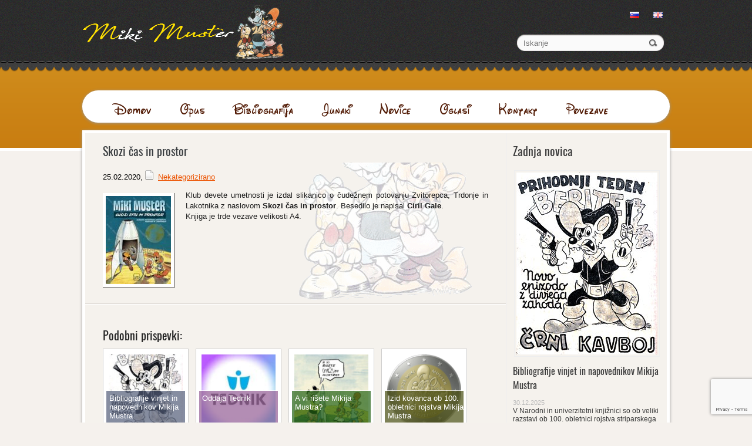

--- FILE ---
content_type: text/html; charset=UTF-8
request_url: https://www.muster.si/2020/02/25/skozi-cas-in-prostor/
body_size: 12895
content:
<!DOCTYPE html>
<html lang="sl-SI">
<head profile="http://gmpg.org/xfn/11">
<meta http-equiv="Content-Type" content="text/html; charset=UTF-8"/>
<meta name="viewport" content="width=device-width"/>
<title>Skozi čas in prostor</title>	
<meta name="Description" content="Klub devete umetnosti je izdal slikanico o čudežnem potovanju Zvitorepca, Trdonje in Lakotnika z naslovom Skozi čas in prostor. Besedilo je napisal Ciril Gale. Knjiga je trde vezave velikosti A4. Miki"/>
<meta name="Keywords" content="Skozi,čas,in,prostor,Nekategorizirano,Miki, Muster, Zvitorepec, Trdonja, Lakotnik, Gulikoža, Mordillo, stripi, slikanice, animacija, reklame, karikature, risanke, dogodivščine"/>
<meta name='robots' content='max-image-preview:large'/>
<link rel="alternate" href="https://www.muster.si/2020/02/25/skozi-cas-in-prostor/" hreflang="sl"/>
<link rel="alternate" href="https://www.muster.si/en/2020/02/25/through-time-and-space/" hreflang="en"/>
<link rel='dns-prefetch' href='//maps.google.com'/>
<link rel="alternate" title="oEmbed (JSON)" type="application/json+oembed" href="https://www.muster.si/wp-json/oembed/1.0/embed?url=https%3A%2F%2Fwww.muster.si%2F2020%2F02%2F25%2Fskozi-cas-in-prostor%2F&#038;lang=sl"/>
<link rel="alternate" title="oEmbed (XML)" type="text/xml+oembed" href="https://www.muster.si/wp-json/oembed/1.0/embed?url=https%3A%2F%2Fwww.muster.si%2F2020%2F02%2F25%2Fskozi-cas-in-prostor%2F&#038;format=xml&#038;lang=sl"/>
<style id='wp-img-auto-sizes-contain-inline-css'>img:is([sizes=auto i],[sizes^="auto," i]){contain-intrinsic-size:3000px 1500px}</style>
<link rel="stylesheet" type="text/css" href="//www.muster.si/wp-content/cache/wpfc-minified/kxct3whs/87mdl.css" media="all"/>
<style id='wp-block-library-inline-css'>:root{--wp-block-synced-color:#7a00df;--wp-block-synced-color--rgb:122,0,223;--wp-bound-block-color:var(--wp-block-synced-color);--wp-editor-canvas-background:#ddd;--wp-admin-theme-color:#007cba;--wp-admin-theme-color--rgb:0,124,186;--wp-admin-theme-color-darker-10:#006ba1;--wp-admin-theme-color-darker-10--rgb:0,107,160.5;--wp-admin-theme-color-darker-20:#005a87;--wp-admin-theme-color-darker-20--rgb:0,90,135;--wp-admin-border-width-focus:2px}@media (min-resolution:192dpi){:root{--wp-admin-border-width-focus:1.5px}}.wp-element-button{cursor:pointer}:root .has-very-light-gray-background-color{background-color:#eee}:root .has-very-dark-gray-background-color{background-color:#313131}:root .has-very-light-gray-color{color:#eee}:root .has-very-dark-gray-color{color:#313131}:root .has-vivid-green-cyan-to-vivid-cyan-blue-gradient-background{background:linear-gradient(135deg,#00d084,#0693e3)}:root .has-purple-crush-gradient-background{background:linear-gradient(135deg,#34e2e4,#4721fb 50%,#ab1dfe)}:root .has-hazy-dawn-gradient-background{background:linear-gradient(135deg,#faaca8,#dad0ec)}:root .has-subdued-olive-gradient-background{background:linear-gradient(135deg,#fafae1,#67a671)}:root .has-atomic-cream-gradient-background{background:linear-gradient(135deg,#fdd79a,#004a59)}:root .has-nightshade-gradient-background{background:linear-gradient(135deg,#330968,#31cdcf)}:root .has-midnight-gradient-background{background:linear-gradient(135deg,#020381,#2874fc)}:root{--wp--preset--font-size--normal:16px;--wp--preset--font-size--huge:42px}.has-regular-font-size{font-size:1em}.has-larger-font-size{font-size:2.625em}.has-normal-font-size{font-size:var(--wp--preset--font-size--normal)}.has-huge-font-size{font-size:var(--wp--preset--font-size--huge)}.has-text-align-center{text-align:center}.has-text-align-left{text-align:left}.has-text-align-right{text-align:right}.has-fit-text{white-space:nowrap!important}#end-resizable-editor-section{display:none}.aligncenter{clear:both}.items-justified-left{justify-content:flex-start}.items-justified-center{justify-content:center}.items-justified-right{justify-content:flex-end}.items-justified-space-between{justify-content:space-between}.screen-reader-text{border:0;clip-path:inset(50%);height:1px;margin:-1px;overflow:hidden;padding:0;position:absolute;width:1px;word-wrap:normal!important}.screen-reader-text:focus{background-color:#ddd;clip-path:none;color:#444;display:block;font-size:1em;height:auto;left:5px;line-height:normal;padding:15px 23px 14px;text-decoration:none;top:5px;width:auto;z-index:100000}html :where(.has-border-color){border-style:solid}html :where([style*=border-top-color]){border-top-style:solid}html :where([style*=border-right-color]){border-right-style:solid}html :where([style*=border-bottom-color]){border-bottom-style:solid}html :where([style*=border-left-color]){border-left-style:solid}html :where([style*=border-width]){border-style:solid}html :where([style*=border-top-width]){border-top-style:solid}html :where([style*=border-right-width]){border-right-style:solid}html :where([style*=border-bottom-width]){border-bottom-style:solid}html :where([style*=border-left-width]){border-left-style:solid}html :where(img[class*=wp-image-]){height:auto;max-width:100%}:where(figure){margin:0 0 1em}html :where(.is-position-sticky){--wp-admin--admin-bar--position-offset:var(--wp-admin--admin-bar--height,0px)}@media screen and (max-width:600px){html :where(.is-position-sticky){--wp-admin--admin-bar--position-offset:0px}}</style><style id='wp-block-paragraph-inline-css'>.is-small-text{font-size:.875em}.is-regular-text{font-size:1em}.is-large-text{font-size:2.25em}.is-larger-text{font-size:3em}.has-drop-cap:not(:focus):first-letter{float:left;font-size:8.4em;font-style:normal;font-weight:100;line-height:.68;margin:.05em .1em 0 0;text-transform:uppercase}body.rtl .has-drop-cap:not(:focus):first-letter{float:none;margin-left:.1em}p.has-drop-cap.has-background{overflow:hidden}:root :where(p.has-background){padding:1.25em 2.375em}:where(p.has-text-color:not(.has-link-color)) a{color:inherit}p.has-text-align-left[style*="writing-mode:vertical-lr"],p.has-text-align-right[style*="writing-mode:vertical-rl"]{rotate:180deg}</style>
<style id='global-styles-inline-css'>:root{--wp--preset--aspect-ratio--square:1;--wp--preset--aspect-ratio--4-3:4/3;--wp--preset--aspect-ratio--3-4:3/4;--wp--preset--aspect-ratio--3-2:3/2;--wp--preset--aspect-ratio--2-3:2/3;--wp--preset--aspect-ratio--16-9:16/9;--wp--preset--aspect-ratio--9-16:9/16;--wp--preset--color--black:#000000;--wp--preset--color--cyan-bluish-gray:#abb8c3;--wp--preset--color--white:#ffffff;--wp--preset--color--pale-pink:#f78da7;--wp--preset--color--vivid-red:#cf2e2e;--wp--preset--color--luminous-vivid-orange:#ff6900;--wp--preset--color--luminous-vivid-amber:#fcb900;--wp--preset--color--light-green-cyan:#7bdcb5;--wp--preset--color--vivid-green-cyan:#00d084;--wp--preset--color--pale-cyan-blue:#8ed1fc;--wp--preset--color--vivid-cyan-blue:#0693e3;--wp--preset--color--vivid-purple:#9b51e0;--wp--preset--gradient--vivid-cyan-blue-to-vivid-purple:linear-gradient(135deg,rgb(6,147,227) 0%,rgb(155,81,224) 100%);--wp--preset--gradient--light-green-cyan-to-vivid-green-cyan:linear-gradient(135deg,rgb(122,220,180) 0%,rgb(0,208,130) 100%);--wp--preset--gradient--luminous-vivid-amber-to-luminous-vivid-orange:linear-gradient(135deg,rgb(252,185,0) 0%,rgb(255,105,0) 100%);--wp--preset--gradient--luminous-vivid-orange-to-vivid-red:linear-gradient(135deg,rgb(255,105,0) 0%,rgb(207,46,46) 100%);--wp--preset--gradient--very-light-gray-to-cyan-bluish-gray:linear-gradient(135deg,rgb(238,238,238) 0%,rgb(169,184,195) 100%);--wp--preset--gradient--cool-to-warm-spectrum:linear-gradient(135deg,rgb(74,234,220) 0%,rgb(151,120,209) 20%,rgb(207,42,186) 40%,rgb(238,44,130) 60%,rgb(251,105,98) 80%,rgb(254,248,76) 100%);--wp--preset--gradient--blush-light-purple:linear-gradient(135deg,rgb(255,206,236) 0%,rgb(152,150,240) 100%);--wp--preset--gradient--blush-bordeaux:linear-gradient(135deg,rgb(254,205,165) 0%,rgb(254,45,45) 50%,rgb(107,0,62) 100%);--wp--preset--gradient--luminous-dusk:linear-gradient(135deg,rgb(255,203,112) 0%,rgb(199,81,192) 50%,rgb(65,88,208) 100%);--wp--preset--gradient--pale-ocean:linear-gradient(135deg,rgb(255,245,203) 0%,rgb(182,227,212) 50%,rgb(51,167,181) 100%);--wp--preset--gradient--electric-grass:linear-gradient(135deg,rgb(202,248,128) 0%,rgb(113,206,126) 100%);--wp--preset--gradient--midnight:linear-gradient(135deg,rgb(2,3,129) 0%,rgb(40,116,252) 100%);--wp--preset--font-size--small:13px;--wp--preset--font-size--medium:20px;--wp--preset--font-size--large:36px;--wp--preset--font-size--x-large:42px;--wp--preset--spacing--20:0.44rem;--wp--preset--spacing--30:0.67rem;--wp--preset--spacing--40:1rem;--wp--preset--spacing--50:1.5rem;--wp--preset--spacing--60:2.25rem;--wp--preset--spacing--70:3.38rem;--wp--preset--spacing--80:5.06rem;--wp--preset--shadow--natural:6px 6px 9px rgba(0, 0, 0, 0.2);--wp--preset--shadow--deep:12px 12px 50px rgba(0, 0, 0, 0.4);--wp--preset--shadow--sharp:6px 6px 0px rgba(0, 0, 0, 0.2);--wp--preset--shadow--outlined:6px 6px 0px -3px rgb(255, 255, 255), 6px 6px rgb(0, 0, 0);--wp--preset--shadow--crisp:6px 6px 0px rgb(0, 0, 0);}:where(.is-layout-flex){gap:0.5em;}:where(.is-layout-grid){gap:0.5em;}body .is-layout-flex{display:flex;}.is-layout-flex{flex-wrap:wrap;align-items:center;}.is-layout-flex > :is(*, div){margin:0;}body .is-layout-grid{display:grid;}.is-layout-grid > :is(*, div){margin:0;}:where(.wp-block-columns.is-layout-flex){gap:2em;}:where(.wp-block-columns.is-layout-grid){gap:2em;}:where(.wp-block-post-template.is-layout-flex){gap:1.25em;}:where(.wp-block-post-template.is-layout-grid){gap:1.25em;}.has-black-color{color:var(--wp--preset--color--black) !important;}.has-cyan-bluish-gray-color{color:var(--wp--preset--color--cyan-bluish-gray) !important;}.has-white-color{color:var(--wp--preset--color--white) !important;}.has-pale-pink-color{color:var(--wp--preset--color--pale-pink) !important;}.has-vivid-red-color{color:var(--wp--preset--color--vivid-red) !important;}.has-luminous-vivid-orange-color{color:var(--wp--preset--color--luminous-vivid-orange) !important;}.has-luminous-vivid-amber-color{color:var(--wp--preset--color--luminous-vivid-amber) !important;}.has-light-green-cyan-color{color:var(--wp--preset--color--light-green-cyan) !important;}.has-vivid-green-cyan-color{color:var(--wp--preset--color--vivid-green-cyan) !important;}.has-pale-cyan-blue-color{color:var(--wp--preset--color--pale-cyan-blue) !important;}.has-vivid-cyan-blue-color{color:var(--wp--preset--color--vivid-cyan-blue) !important;}.has-vivid-purple-color{color:var(--wp--preset--color--vivid-purple) !important;}.has-black-background-color{background-color:var(--wp--preset--color--black) !important;}.has-cyan-bluish-gray-background-color{background-color:var(--wp--preset--color--cyan-bluish-gray) !important;}.has-white-background-color{background-color:var(--wp--preset--color--white) !important;}.has-pale-pink-background-color{background-color:var(--wp--preset--color--pale-pink) !important;}.has-vivid-red-background-color{background-color:var(--wp--preset--color--vivid-red) !important;}.has-luminous-vivid-orange-background-color{background-color:var(--wp--preset--color--luminous-vivid-orange) !important;}.has-luminous-vivid-amber-background-color{background-color:var(--wp--preset--color--luminous-vivid-amber) !important;}.has-light-green-cyan-background-color{background-color:var(--wp--preset--color--light-green-cyan) !important;}.has-vivid-green-cyan-background-color{background-color:var(--wp--preset--color--vivid-green-cyan) !important;}.has-pale-cyan-blue-background-color{background-color:var(--wp--preset--color--pale-cyan-blue) !important;}.has-vivid-cyan-blue-background-color{background-color:var(--wp--preset--color--vivid-cyan-blue) !important;}.has-vivid-purple-background-color{background-color:var(--wp--preset--color--vivid-purple) !important;}.has-black-border-color{border-color:var(--wp--preset--color--black) !important;}.has-cyan-bluish-gray-border-color{border-color:var(--wp--preset--color--cyan-bluish-gray) !important;}.has-white-border-color{border-color:var(--wp--preset--color--white) !important;}.has-pale-pink-border-color{border-color:var(--wp--preset--color--pale-pink) !important;}.has-vivid-red-border-color{border-color:var(--wp--preset--color--vivid-red) !important;}.has-luminous-vivid-orange-border-color{border-color:var(--wp--preset--color--luminous-vivid-orange) !important;}.has-luminous-vivid-amber-border-color{border-color:var(--wp--preset--color--luminous-vivid-amber) !important;}.has-light-green-cyan-border-color{border-color:var(--wp--preset--color--light-green-cyan) !important;}.has-vivid-green-cyan-border-color{border-color:var(--wp--preset--color--vivid-green-cyan) !important;}.has-pale-cyan-blue-border-color{border-color:var(--wp--preset--color--pale-cyan-blue) !important;}.has-vivid-cyan-blue-border-color{border-color:var(--wp--preset--color--vivid-cyan-blue) !important;}.has-vivid-purple-border-color{border-color:var(--wp--preset--color--vivid-purple) !important;}.has-vivid-cyan-blue-to-vivid-purple-gradient-background{background:var(--wp--preset--gradient--vivid-cyan-blue-to-vivid-purple) !important;}.has-light-green-cyan-to-vivid-green-cyan-gradient-background{background:var(--wp--preset--gradient--light-green-cyan-to-vivid-green-cyan) !important;}.has-luminous-vivid-amber-to-luminous-vivid-orange-gradient-background{background:var(--wp--preset--gradient--luminous-vivid-amber-to-luminous-vivid-orange) !important;}.has-luminous-vivid-orange-to-vivid-red-gradient-background{background:var(--wp--preset--gradient--luminous-vivid-orange-to-vivid-red) !important;}.has-very-light-gray-to-cyan-bluish-gray-gradient-background{background:var(--wp--preset--gradient--very-light-gray-to-cyan-bluish-gray) !important;}.has-cool-to-warm-spectrum-gradient-background{background:var(--wp--preset--gradient--cool-to-warm-spectrum) !important;}.has-blush-light-purple-gradient-background{background:var(--wp--preset--gradient--blush-light-purple) !important;}.has-blush-bordeaux-gradient-background{background:var(--wp--preset--gradient--blush-bordeaux) !important;}.has-luminous-dusk-gradient-background{background:var(--wp--preset--gradient--luminous-dusk) !important;}.has-pale-ocean-gradient-background{background:var(--wp--preset--gradient--pale-ocean) !important;}.has-electric-grass-gradient-background{background:var(--wp--preset--gradient--electric-grass) !important;}.has-midnight-gradient-background{background:var(--wp--preset--gradient--midnight) !important;}.has-small-font-size{font-size:var(--wp--preset--font-size--small) !important;}.has-medium-font-size{font-size:var(--wp--preset--font-size--medium) !important;}.has-large-font-size{font-size:var(--wp--preset--font-size--large) !important;}.has-x-large-font-size{font-size:var(--wp--preset--font-size--x-large) !important;}</style>
<style id='classic-theme-styles-inline-css'>.wp-block-button__link{color:#fff;background-color:#32373c;border-radius:9999px;box-shadow:none;text-decoration:none;padding:calc(.667em + 2px) calc(1.333em + 2px);font-size:1.125em}.wp-block-file__button{background:#32373c;color:#fff;text-decoration:none}</style>
<link rel="stylesheet" type="text/css" href="//www.muster.si/wp-content/cache/wpfc-minified/oyoe1kt/87mdl.css" media="all"/>
<style id='wprmenu.css-inline-css'>@media only screen and ( max-width: 1024px ) {html body div.wprm-wrapper{overflow:scroll;}html body div.wprm-overlay{background:rgb(0,0,0)}#wprmenu_bar{background-image:url();background-size:cover;background-repeat:repeat;}#wprmenu_bar{background-color:#c92c2c;}html body div#mg-wprm-wrap .wpr_submit .icon.icon-search{color:#ffffff;}#wprmenu_bar .menu_title,#wprmenu_bar .wprmenu_icon_menu,#wprmenu_bar .menu_title a{color:#ffffff;}#wprmenu_bar .menu_title a{font-size:20px;font-weight:normal;}#mg-wprm-wrap li.menu-item a{font-size:15px;text-transform:uppercase;font-weight:normal;}#mg-wprm-wrap li.menu-item-has-children ul.sub-menu a{font-size:15px;text-transform:uppercase;font-weight:normal;}#mg-wprm-wrap li.current-menu-item > a{background:#d53f3f;}#mg-wprm-wrap li.current-menu-item > a,#mg-wprm-wrap li.current-menu-item span.wprmenu_icon{color:#ffffff !important;}#mg-wprm-wrap{background-color:#c82d2d;}.cbp-spmenu-push-toright,.cbp-spmenu-push-toright .mm-slideout{left:100%;}.cbp-spmenu-push-toleft{left:-100%;}#mg-wprm-wrap.cbp-spmenu-right,#mg-wprm-wrap.cbp-spmenu-left,#mg-wprm-wrap.cbp-spmenu-right.custom,#mg-wprm-wrap.cbp-spmenu-left.custom,.cbp-spmenu-vertical{width:100%;max-width:400px;}#mg-wprm-wrap ul#wprmenu_menu_ul li.menu-item a,div#mg-wprm-wrap ul li span.wprmenu_icon{color:#ffffff;}#mg-wprm-wrap ul#wprmenu_menu_ul li.menu-item:valid ~ a{color:#ffffff;}#mg-wprm-wrap ul#wprmenu_menu_ul li.menu-item a:hover{background:#d53f3f;color:#ffffff !important;}div#mg-wprm-wrap ul>li:hover>span.wprmenu_icon{color:#ffffff !important;}.wprmenu_bar .hamburger-inner,.wprmenu_bar .hamburger-inner::before,.wprmenu_bar .hamburger-inner::after{background:#ffffff;}.wprmenu_bar .hamburger:hover .hamburger-inner,.wprmenu_bar .hamburger:hover .hamburger-inner::before,.wprmenu_bar .hamburger:hover .hamburger-inner::after{background:#ffffff;}div.wprmenu_bar div.hamburger{padding-right:6px !important;}#wprmenu_menu.left{width:100%;left:-100%;right:auto;}#wprmenu_menu.right{width:100%;right:-100%;left:auto;}html body div#wprmenu_bar{height:42px;}#mg-wprm-wrap.cbp-spmenu-left,#mg-wprm-wrap.cbp-spmenu-right,#mg-widgetmenu-wrap.cbp-spmenu-widget-left,#mg-widgetmenu-wrap.cbp-spmenu-widget-right{top:42px !important;}.wprmenu_bar .hamburger{float:left;}.wprmenu_bar #custom_menu_icon.hamburger{top:0px;left:0px;float:left !important;background-color:#cccccc;}.mobile-main-menu,#mainmenu-container,.menusearch{display:none !important;}.wpr_custom_menu #custom_menu_icon{display:block;}html{padding-top:42px !important;}#wprmenu_bar,#mg-wprm-wrap{display:block;}div#wpadminbar { position: fixed; }}</style>
<link rel="stylesheet" type="text/css" href="//www.muster.si/wp-content/cache/wpfc-minified/79atmt2g/87mdl.css" media="all"/>
<script src='//www.muster.si/wp-content/cache/wpfc-minified/f2fhgft5/87mdl.js'></script>
<script id="sgr-js-extra">var sgr={"sgr_site_key":"6LdxpZAUAAAAAKvLObXHiGcKhFQ5SdRDCIGSw5lC"};
//# sourceURL=sgr-js-extra</script>
<script src='//www.muster.si/wp-content/cache/wpfc-minified/eh1s751z/87mdl.js'></script>
<script src="https://maps.google.com/maps/api/js?ver=3" id="googlemaps-js"></script>
<script src='//www.muster.si/wp-content/cache/wpfc-minified/e2dzkn61/87mdl.js'></script>
<script id="responsive-lightbox-sanitizer-js-before">window.RLG=window.RLG||{}; window.RLG.sanitizeAllowedHosts=["youtube.com","www.youtube.com","youtu.be","vimeo.com","player.vimeo.com"];
//# sourceURL=responsive-lightbox-sanitizer-js-before</script>
<script src='//www.muster.si/wp-content/cache/wpfc-minified/fftvzuru/87mdl.js'></script>
<script id="responsive-lightbox-js-before">var rlArgs={"script":"imagelightbox","selector":"lightbox","customEvents":"","activeGalleries":false,"animationSpeed":250,"preloadNext":true,"enableKeyboard":true,"quitOnEnd":false,"quitOnImageClick":false,"quitOnDocumentClick":true,"woocommerce_gallery":false,"ajaxurl":"https:\/\/www.muster.si\/wp-admin\/admin-ajax.php","nonce":"e87b6a6b4a","preview":false,"postId":1013,"scriptExtension":false};
//# sourceURL=responsive-lightbox-js-before</script>
<script src='//www.muster.si/wp-content/cache/wpfc-minified/lxu6u32p/87mdl.js'></script>
<script id="wprmenu.js-js-extra">var wprmenu={"zooming":"","from_width":"1024","push_width":"400","menu_width":"100","parent_click":"","swipe":"","enable_overlay":"1","wprmenuDemoId":""};
//# sourceURL=wprmenu.js-js-extra</script>
<script src='//www.muster.si/wp-content/cache/wpfc-minified/8mnmc4er/87mdl.js'></script>
<link rel="https://api.w.org/" href="https://www.muster.si/wp-json/"/><link rel="alternate" title="JSON" type="application/json" href="https://www.muster.si/wp-json/wp/v2/posts/1013"/><link rel="EditURI" type="application/rsd+xml" title="RSD" href="https://www.muster.si/xmlrpc.php?rsd"/>
<link rel="canonical" href="https://www.muster.si/2020/02/25/skozi-cas-in-prostor/"/>
<link rel="shortcut icon" href="/wp-content/themes/wpcartoons/images/favicon.png" type="image/x-icon"/>
<link rel="alternate" type="application/rss+xml" title="RSS Feed" href="https://www.muster.si/feed/"/>
<link rel="stylesheet" type="text/css" href="//www.muster.si/wp-content/cache/wpfc-minified/g4gyjdhl/87mdl.css" media="screen and (min-width:1024px)"/>
<!--[if lt IE 9]>
<link rel="stylesheet" href="https://www.muster.si/wp-content/themes/wpcartoons/css/wide.css" type="text/css" media="screen"/>
<link rel="stylesheet" href="https://www.muster.si/wp-content/themes/wpcartoons/css/ie.css" type="text/css" media="screen"/>
<![endif]-->
<link rel="stylesheet" type="text/css" href="//www.muster.si/wp-content/cache/wpfc-minified/qguae4z3/87mdl.css" media="screen and (min-width:240px) and (max-width:639px)"/>
<link rel="stylesheet" type="text/css" href="//www.muster.si/wp-content/cache/wpfc-minified/l0y22swo/87mdl.css" media="screen and (min-width:640px) and (max-width:1023px)"/>
<link rel="stylesheet" type="text/css" href="//www.muster.si/wp-content/cache/wpfc-minified/88zpfpip/87mdl.css" media="screen, projection"/>
<script>jQuery(document).ready(function(){
jQuery(window).load(function(){
jQuery('.fp-slides, .fp-thumbnail img').css('height', jQuery('.fp-slides').height());
jQuery('.fp-slides').cycle({
fx: 'fade',
timeout: 3000,
delay: 0,
speed: 1000,
next: '.fp-next',
prev: '.fp-prev',
pager: '.fp-pager',
continuous: 0,
sync: 1,
pause: 1500,
pauseOnPagerHover: 1,
cleartype: true,
cleartypeNoBg: true
});
});
jQuery(".menus .children").addClass('sub-menu');
if(jQuery(document).width() > 1023) jQuery(function(){
jQuery('ul.menus').superfish({
animation: {height:'show'},
autoArrows:  false,
dropShadows: false,
speed: 200,
delay: 800                });
});
jQuery('textarea[name="comment"]').each(function(){
jQuery(this).attr('name','8a602');
});
});</script>
<style></style>
</head>
<body data-rsssl=1 class="wp-singular post-template-default single single-post postid-1013 single-format-standard wp-theme-wpcartoons no-slider content-r" layout='2'>
<div id='scrollUp'><img src='https://www.muster.si/wp-content/themes/wpcartoons/images/smt/arrow-up.png' alt='Up' title='Scroll window up'/></div><div id='all'>
<div id='header'>
<div class='container clearfix'>
<div id='secondarymenu-container'>
<div id="logo"> <a href='https://www.muster.si/'><img src='/wp-content/themes/wpcartoons/images/logo.png' class='logo' alt='Miki Muster' title="Miki Muster"/></a></div><div class="menusearch" title="">
<div class="searchform" title="">
<form method="get" ifaviconffd="searchform" action="https://www.muster.si/"> 
<input type='submit' value='' class='searchbtn' />
<input type="text" value="Iskanje" class='searchtxt' 
name="s" id="s"  onblur="if (this.value == '')  {this.value = 'Iskanje';}"  
onfocus="if (this.value == 'Iskanje') {this.value = '';}" 
/>
<div style='clear:both'></div></form></div></div><div id='menu-box'>
<div id='secondarymenu'>
<div class="menu-topmenu-container"><ul id="menu-top-menu" class="menus menu-topmenu"><li id="menu-item-583-sl" class="lang-item lang-item-5 lang-item-sl current-lang lang-item-first menu-item menu-item-type-custom menu-item-object-custom menu-item-583-sl"><a href="https://www.muster.si/2020/02/25/skozi-cas-in-prostor/" hreflang="sl-SI" lang="sl-SI"><img src="[data-uri]" alt="Slovenščina" width="16" height="11" style="width: 16px; height: 11px;"/></a></li> <li id="menu-item-583-en" class="lang-item lang-item-8 lang-item-en menu-item menu-item-type-custom menu-item-object-custom menu-item-583-en"><a href="https://www.muster.si/en/2020/02/25/through-time-and-space/" hreflang="en-GB" lang="en-GB"><img src="[data-uri]" alt="English" width="16" height="11" style="width: 16px; height: 11px;"/></a></li> </ul></div></div></div></div><div id='header-block'>
<select class='mobile-menu' id='mobile-sec-menu'><option value='#'>Go to ...</option>		<script>jQuery(document).ready(function(){
jQuery('.menu-topmenu li').each(function(){
jQuery('<option />', {
'value':jQuery(this).find('a').attr('href'),
'text':jQuery(this).find('a').html()
}).appendTo(jQuery('#mobile-sec-menu'));
});
});</script>
</select>		<select class='mobile-menu' id='mobile-main-menu'><option value='#'>Go to ...</option>		<script>jQuery(document).ready(function(){
jQuery('.menu-primary li').each(function(){
jQuery('<option />', {
'value':jQuery(this).find('a').attr('href'),
'text':jQuery(this).find('a').html()
}).appendTo(jQuery('#mobile-main-menu'));
});
});</script>
</select>		
<div id='mainmenu-container'>
<div id='mainmenu'>
<div class="menu-glavni-meni-container"><ul id="menu-glavni-meni" class="menus menu-primary"><li id="menu-item-47" class="menu-item menu-item-type-post_type menu-item-object-page menu-item-home menu-item-47"><a href="https://www.muster.si/">Domov</a></li>
<li id="menu-item-376" class="menu-item menu-item-type-post_type menu-item-object-page menu-item-has-children menu-item-376"><a href="https://www.muster.si/opus/">Opus</a>
<ul class='sub-menu'><div class='transparent'></div><div class='inner'>
<li id="menu-item-377" class="menu-item menu-item-type-post_type menu-item-object-page menu-item-377"><a href="https://www.muster.si/opus/opus-animacij/">Opus animacij</a></li>
<li id="menu-item-378" class="menu-item menu-item-type-post_type menu-item-object-page menu-item-378"><a href="https://www.muster.si/opus/opus-ilustracij/">Opus ilustracij</a></li>
<li id="menu-item-379" class="menu-item menu-item-type-post_type menu-item-object-page menu-item-has-children menu-item-379"><a href="https://www.muster.si/opus/opus-stripov/">Opus stripov</a>
<ul class='sub-menu'><div class='transparent'></div><div class='inner'> <li id="menu-item-380" class="menu-item menu-item-type-post_type menu-item-object-page menu-item-380"><a href="https://www.muster.si/opus/opus-stripov/opus-zvitorepec/">Opus stripov Zvitorepec</a></li></div></ul>
</li></div></ul>
</li>
<li id="menu-item-297" class="menu-item menu-item-type-post_type menu-item-object-page menu-item-has-children menu-item-297"><a href="https://www.muster.si/bibliografija/">Bibliografija</a>
<ul class='sub-menu'><div class='transparent'></div><div class='inner'> <li id="menu-item-298" class="menu-item menu-item-type-post_type menu-item-object-page menu-item-298"><a href="https://www.muster.si/bibliografija/animacije/">Animacije</a></li> <li id="menu-item-299" class="menu-item menu-item-type-post_type menu-item-object-page menu-item-299"><a href="https://www.muster.si/bibliografija/ilustracije/">Ilustracije</a></li> <li id="menu-item-302" class="menu-item menu-item-type-post_type menu-item-object-page menu-item-302"><a href="https://www.muster.si/bibliografija/stripi-zvitorepec/">Stripi Zvitorepec</a></li></div></ul>
</li>
<li id="menu-item-281" class="menu-item menu-item-type-post_type menu-item-object-page menu-item-has-children menu-item-281"><a href="https://www.muster.si/junaki/">Junaki</a>
<ul class='sub-menu'><div class='transparent'></div><div class='inner'> <li id="menu-item-285" class="menu-item menu-item-type-post_type menu-item-object-page menu-item-285"><a href="https://www.muster.si/junaki/zvitorepec/">Zvitorepec</a></li> <li id="menu-item-284" class="menu-item menu-item-type-post_type menu-item-object-page menu-item-284"><a href="https://www.muster.si/junaki/trdonja/">Trdonja</a></li> <li id="menu-item-283" class="menu-item menu-item-type-post_type menu-item-object-page menu-item-283"><a href="https://www.muster.si/junaki/lakotnik/">Lakotnik</a></li> <li id="menu-item-282" class="menu-item menu-item-type-post_type menu-item-object-page menu-item-282"><a href="https://www.muster.si/junaki/joza-gulikoza/">Joža Gulikoža</a></li></div></ul>
</li>
<li id="menu-item-1858" class="menu-item menu-item-type-taxonomy menu-item-object-category current-post-ancestor current-menu-parent current-post-parent menu-item-1858"><a href="https://www.muster.si/category/nekategorizirano-sl/">Novice</a></li>
<li id="menu-item-360" class="menu-item menu-item-type-post_type menu-item-object-page menu-item-has-children menu-item-360"><a href="https://www.muster.si/oglasi/">Oglasi</a>
<ul class='sub-menu'><div class='transparent'></div><div class='inner'> <li id="menu-item-307" class="menu-item menu-item-type-post_type menu-item-object-page menu-item-307"><a href="https://www.muster.si/oglasi/iscem/">Iščem</a></li> <li id="menu-item-306" class="menu-item menu-item-type-post_type menu-item-object-page menu-item-306"><a href="https://www.muster.si/oglasi/prodam/">Prodam</a></li></div></ul>
</li>
<li id="menu-item-308" class="menu-item menu-item-type-post_type menu-item-object-page menu-item-308"><a href="https://www.muster.si/kontaktni-obrazec/">Kontakt</a></li>
<li id="menu-item-369" class="menu-item menu-item-type-post_type menu-item-object-page menu-item-369"><a href="https://www.muster.si/povezave/">Povezave</a></li>
</ul></div></div></div></div></div></div><div id='content-top' class='container'></div><div id='content'>
<div class='container clearfix'>
<div class='sidebar right clearfix'>
<div id="rpwe_widget-4" class="widget rpwe_widget recent-posts-extended"><div class="inner"><style>.rpwe-block ul{list-style:none !important;margin-left:0 !important;padding-left:0 !important;}
.rpwe-block li{margin-bottom:10px;padding-bottom:10px;list-style-type:none;}
.rpwe-block a{display:inline !important;text-decoration:none;}
.rpwe-block h3{background:none !important;clear:none;margin-bottom:0 !important;margin-top:0 !important;font-weight:400;font-size:16px !important;line-height:1.5em;}
.rpwe-thumb{border:1px solid #eee !important;box-shadow:none !important;margin:2px 10px 2px 0;padding:3px !important;}
.rpwe-summary{font-size:12px;}
.rpwe-time{color:#bbb;font-size:11px;}
.rpwe-comment{color:#bbb;font-size:11px;padding-left:5px;}
.rpwe-alignleft{display:inline;float:left;}
.rpwe-alignright{display:inline;float:right;}
.rpwe-aligncenter{display:block;margin-left:auto;margin-right:auto;}
.rpwe-clearfix:before, .rpwe-clearfix:after{content:&quot;&quot;;display:table !important;}
.rpwe-clearfix:after{clear:both;}
.rpwe-clearfix{zoom:1;}</style><div class="caption"><h3>Zadnja novica</h3></div><div class="rpwe-block"><ul class="rpwe-ul"><li class="rpwe-li rpwe-clearfix"><a class="rpwe-img" href="https://www.muster.si/2025/12/30/bibliografije-vinjet-in-napovednikov-mikija-mustra/" target="_self"><img width="240" height="310" src="https://www.muster.si/wp-content/uploads/2025/12/crni_kavboj.jpg" class="rpwe-aligncenter rpwe-thumb the-post-thumbnail wp-post-image" alt="Bibliografije vinjet in napovednikov Mikija Mustra " decoding="async" fetchpriority="high" srcset="https://www.muster.si/wp-content/uploads/2025/12/crni_kavboj.jpg 240w, https://www.muster.si/wp-content/uploads/2025/12/crni_kavboj-232x300.jpg 232w, https://www.muster.si/wp-content/uploads/2025/12/crni_kavboj-116x150.jpg 116w" sizes="(max-width: 240px) 100vw, 240px"/></a><h3 class="rpwe-title"><a href="https://www.muster.si/2025/12/30/bibliografije-vinjet-in-napovednikov-mikija-mustra/" target="_self">Bibliografije vinjet in napovednikov Mikija Mustra </a></h3><time class="rpwe-time published" datetime="2025-12-30T08:57:58+01:00">30.12.2025</time><div class="rpwe-summary">V Narodni in univerzitetni knjižnici so ob veliki razstavi ob 100. obletnici rojstva striparskega mojstra&nbsp;A vi rišete Mikija Mustra?&nbsp;pripravili izdajo&nbsp;Bibliografije vinjet in napovednikov Mikija Mustra. S slikami opremljena bibliografija avtorjev Roka Glavana in Sama Kristana prinaša pregled napovednikov in naslovnih vinjet za stripe in slikanice Mikija Mustra, ki so bili objavljeni v časopisnih pasicah. Monografija predstavlja tisti del Mustrove ustvarjalnosti, ki je ostal skrit v ozadju samih junakov in njihovih zgodb v stripih. Bibliografijo vinjet in napovednikov Mikija Mustra&nbsp;bomo predstavili v&nbsp;sredo, 14. januarja 2026, ob 12.00, v sejni sobi NUK&nbsp;(prvo nadstropje). Po predstavitvi vas bosta avtorja popeljala po razstavi&nbsp;A vi rišete Mikija Mustra? Bibliografija vinjet in napovednikov Mikija Mustra&nbsp;obsega&nbsp;popis vinjet in napovednikov za stripe in slikanice, katerih avtor je Miki Muster. Izbor sta avtorja omejila na&nbsp;prve objave&nbsp;stripov, ki so izhajali v slovenskih časnikih med letoma 1952 in 1973, in sicer v&nbsp;Poletovih podobah in povestih&nbsp;(1952),&nbsp;Petkovi panorami&nbsp;(1953),&nbsp;Tedenski tribuni&nbsp;(1953–1968),&nbsp;Slovenskem poročevalcu&nbsp;(1954–1959),&nbsp;Delu&nbsp;(1959–1960) in&nbsp;Ljubljanskem dnevniku&nbsp;(1960–1961). Bibliografija je sestavljena iz slikovnega in opisnega dela ter urejena kronološko, tako da si posamezne enote sledijo po datumu objave oz. pri podlistkih po datumu objave prvega dela stripa. Rok Glavan, soavtor Bibliografije, v predgovoru označi vlogo Mustrovih napovednikov kot&nbsp;edinstvenih vizualnih predzgodb&nbsp;o prihajajočih stripovskih dogodivščinah in dodaja, da je poleg teh ustvaril tudi naslovne vinjete za te stripe in slikanice,&nbsp;»kjer je bila vsaka vinjeta čudovita miniaturna umetnina, v kateri so se združevali humor, dinamika in karakterizacija likov.«&nbsp;Ti napovedniki in naslovne vinjete so umetniški biseri, ki spremljajo objave Mustrovih stripov in razkrivajo njegovo&nbsp;mojstrstvo manjših formatov. Zato pričujoča bibliografija ni le seznam, temveč tudi&nbsp;»poklon Mustrovi sposobnosti, da vsakemu detajlu vdihne življenje in zgodbo«. Bibliografijo sestavlja&nbsp;160 enot, pri 70 je Miki Muster v celoti sam avtor, pri 90 pa je avtor risb za zgodbe drugih avtorje. Med Mustrovimi stripi so najbolj prepoznavne&nbsp;Zvitorepčeve prigode, nato pa tudi&nbsp;Jakec in Ali Aga&nbsp;ter&nbsp;Trebuško plahun in njegova družina; med ilustracijami, s katerimi je opremil zgodbe drugih avtorjev, pa najdemo&nbsp;Doživljaje male Lupinice,&nbsp;Čebelico Majo,&nbsp;Poslednjega Mohikanca,&nbsp;Kazana,&nbsp;Medvedka Neewo,&nbsp;Tivolske junake&nbsp;ter denimo Sienkiewitzevo&nbsp;Skozi pustinje in puščave. Miki Muster, ki se je rodil 22. novembra 1925 v Murski Soboti, je bil mojster s svinčnikom, po izobrazbi akademski kipar, a po srcu ilustrator in animator. V risbi je našel svoj pravi izraz. Med letoma 1952 in 1973 je ustvaril več kot štirideset epizod o lisjaku Zvitorepcu, želvaku Trdonji in volku Lakotniku, skupaj več kot 5.000 stripovskih tabel. Poleg tega je ustvaril tudi vrsto slikanic za otroke, med drugim Medvedka Neewo, Snežka, Lupinico, Kazana … ilustriral knjige o naravi in športu, oblikoval naslovnice, plakate in učbenike ter bil pionir na področju animacije. S svojim delom je združeval igrivost in modrost, s svojimi junaki pa se vtisnil v skupen spomin mnogih generacij. Celotni opus Mustrove ustvarjalnosti je izjemno bogat, v njem pa najdemo tudi te&nbsp;miniaturne umetnine, ki jim je Miki Muster posvečal enako pozornost kot svojim daljšim stvaritvam. Zato je pričujoča bibliografija še en, čeprav droben, zelo nepogrešljiv kamenček v razumevanju ustvarjalnega mozaika legendarnega mojstra slovenskega stripa in animacije. Bibliografija vinjet in napovednikov Mikija Mustra med bralce prihaja ob aktualni razstavi A vi rišete Mikija Mustra? v Narodni in univerzitetni knjižnici (NUK). &hellip;</div></li></ul></div></div></div><div id="recent-posts-2" class="widget widget_recent_entries"><div class="inner">
<div class="caption"><h3>Najnovejši prispevki</h3></div><ul>
<li> <a href="https://www.muster.si/2025/12/30/bibliografije-vinjet-in-napovednikov-mikija-mustra/">Bibliografije vinjet in napovednikov Mikija Mustra </a> </li>
<li> <a href="https://www.muster.si/2025/12/09/oddaja-tednik/">Oddaja Tednik</a> </li>
<li> <a href="https://www.muster.si/2025/11/28/a-vi-risete-mikija-mustra/">A vi rišete Mikija Mustra?</a> </li>
<li> <a href="https://www.muster.si/2025/11/17/izid-kovanca-ob-100-obletnici-rojstva-mikija-mustra/">Izid kovanca ob 100. obletnici rojstva Mikija Mustra</a> </li>
<li> <a href="https://www.muster.si/2025/11/16/razstava-v-v-knjiznici-velenje/">Razstava v Knjižnici Velenje</a> </li>
</ul></div></div><div id="archives-2" class="widget widget_archive"><div class="inner"><div class="caption"><h3>Arhivi</h3></div><ul>
<li><a href='https://www.muster.si/2025/12/'>december 2025</a></li>
<li><a href='https://www.muster.si/2025/11/'>november 2025</a></li>
<li><a href='https://www.muster.si/2025/10/'>oktober 2025</a></li>
<li><a href='https://www.muster.si/2025/09/'>september 2025</a></li>
<li><a href='https://www.muster.si/2025/05/'>maj 2025</a></li>
<li><a href='https://www.muster.si/2025/04/'>april 2025</a></li>
<li><a href='https://www.muster.si/2025/02/'>februar 2025</a></li>
<li><a href='https://www.muster.si/2025/01/'>januar 2025</a></li>
<li><a href='https://www.muster.si/2024/12/'>december 2024</a></li>
<li><a href='https://www.muster.si/2024/11/'>november 2024</a></li>
<li><a href='https://www.muster.si/2024/10/'>oktober 2024</a></li>
<li><a href='https://www.muster.si/2024/07/'>julij 2024</a></li>
<li><a href='https://www.muster.si/2024/06/'>junij 2024</a></li>
<li><a href='https://www.muster.si/2024/05/'>maj 2024</a></li>
<li><a href='https://www.muster.si/2024/04/'>april 2024</a></li>
<li><a href='https://www.muster.si/2023/08/'>avgust 2023</a></li>
<li><a href='https://www.muster.si/2023/07/'>julij 2023</a></li>
<li><a href='https://www.muster.si/2023/05/'>maj 2023</a></li>
<li><a href='https://www.muster.si/2022/08/'>avgust 2022</a></li>
<li><a href='https://www.muster.si/2022/02/'>februar 2022</a></li>
<li><a href='https://www.muster.si/2022/01/'>januar 2022</a></li>
<li><a href='https://www.muster.si/2021/11/'>november 2021</a></li>
<li><a href='https://www.muster.si/2021/09/'>september 2021</a></li>
<li><a href='https://www.muster.si/2021/05/'>maj 2021</a></li>
<li><a href='https://www.muster.si/2020/07/'>julij 2020</a></li>
<li><a href='https://www.muster.si/2020/06/'>junij 2020</a></li>
<li><a href='https://www.muster.si/2020/05/'>maj 2020</a></li>
<li><a href='https://www.muster.si/2020/02/'>februar 2020</a></li>
<li><a href='https://www.muster.si/2019/12/'>december 2019</a></li>
<li><a href='https://www.muster.si/2019/10/'>oktober 2019</a></li>
<li><a href='https://www.muster.si/2019/08/'>avgust 2019</a></li>
<li><a href='https://www.muster.si/2019/07/'>julij 2019</a></li>
<li><a href='https://www.muster.si/2019/05/'>maj 2019</a></li>
<li><a href='https://www.muster.si/2019/03/'>marec 2019</a></li>
<li><a href='https://www.muster.si/2018/11/'>november 2018</a></li>
<li><a href='https://www.muster.si/2018/05/'>maj 2018</a></li>
</ul></div></div></div><div id="main_content"> <div class='articles'> 		<div class='one-post'>
<div id="post-1013" class="post-caption post-1013 post type-post status-publish format-standard has-post-thumbnail hentry category-nekategorizirano-sl"> <h1>Skozi čas in prostor</h1></div><div class='post-body'> <p class='post-meta'> <span class='post-date'>25.02.2020</span>, <img src='https://www.muster.si/wp-content/themes/wpcartoons/images/smt/category.png' alt='Categories'/> &nbsp;<a href="https://www.muster.si/category/nekategorizirano-sl/" rel="category tag">Nekategorizirano</a> </p> <img width="111" height="150" src="https://www.muster.si/wp-content/uploads/2020/02/ba3798fa280948545cdb1f534acf24e7a-111x150.jpg" class="alignleft featured_image wp-post-image" alt="" decoding="async" srcset="https://www.muster.si/wp-content/uploads/2020/02/ba3798fa280948545cdb1f534acf24e7a-111x150.jpg 111w, https://www.muster.si/wp-content/uploads/2020/02/ba3798fa280948545cdb1f534acf24e7a-223x300.jpg 223w, https://www.muster.si/wp-content/uploads/2020/02/ba3798fa280948545cdb1f534acf24e7a.jpg 320w" sizes="(max-width: 111px) 100vw, 111px"/> <p>Klub devete umetnosti je izdal slikanico o čudežnem potovanju Zvitorepca, Trdonje in Lakotnika z naslovom <strong>Skozi čas in prostor</strong>. Besedilo je napisal <strong>Ciril Gale</strong>.<br /> Knjiga je trde vezave velikosti A4.</p></div></div></div><div class="related-posts">
<h3>Podobni prispevki:</h3><ul>
<li class='first'><a href="https://www.muster.si/2025/12/30/bibliografije-vinjet-in-napovednikov-mikija-mustra/" title="Povezava na %1$s" class="img"><img width="126" height="126" src="https://www.muster.si/wp-content/uploads/2025/12/crni_kavboj-150x150.jpg" class="attachment-126x126 size-126x126 wp-post-image" alt="Bibliografije vinjet in napovednikov Mikija Mustra " title="Bibliografije vinjet in napovednikov Mikija Mustra " decoding="async" loading="lazy"/></a><br /><a href="https://www.muster.si/2025/12/30/bibliografije-vinjet-in-napovednikov-mikija-mustra/" title="Povezava na %1$s" rel="bookmark" class="related-ttl"><div class="related-bg" style="background:rgb(82,93,121)"></div><span>Bibliografije vinjet in napovednikov Mikija Mustra </span></a></li>
<li><a href="https://www.muster.si/2025/12/09/oddaja-tednik/" title="Povezava na %1$s" class="img"><img width="126" height="126" src="https://www.muster.si/wp-content/uploads/2025/12/tednik-150x150.jpg" class="attachment-126x126 size-126x126 wp-post-image" alt="Oddaja Tednik" title="Oddaja Tednik" decoding="async" loading="lazy" srcset="https://www.muster.si/wp-content/uploads/2025/12/tednik-150x150.jpg 150w, https://www.muster.si/wp-content/uploads/2025/12/tednik.jpg 225w" sizes="auto, (max-width: 126px) 100vw, 126px"/></a><br /><a href="https://www.muster.si/2025/12/09/oddaja-tednik/" title="Povezava na %1$s" rel="bookmark" class="related-ttl"><div class="related-bg" style="background:rgb(147,92,149)"></div><span>Oddaja Tednik</span></a></li>
<li><a href="https://www.muster.si/2025/11/28/a-vi-risete-mikija-mustra/" title="Povezava na %1$s" class="img"><img width="126" height="126" src="https://www.muster.si/wp-content/uploads/2025/11/nuk-1-150x150.jpg" class="attachment-126x126 size-126x126 wp-post-image" alt="A vi rišete Mikija Mustra?" title="A vi rišete Mikija Mustra?" decoding="async" loading="lazy" srcset="https://www.muster.si/wp-content/uploads/2025/11/nuk-1-150x150.jpg 150w, https://www.muster.si/wp-content/uploads/2025/11/nuk-1.jpg 250w" sizes="auto, (max-width: 126px) 100vw, 126px"/></a><br /><a href="https://www.muster.si/2025/11/28/a-vi-risete-mikija-mustra/" title="Povezava na %1$s" rel="bookmark" class="related-ttl"><div class="related-bg" style="background:rgb(36,99,20)"></div><span>A vi rišete Mikija Mustra?</span></a></li>
<li><a href="https://www.muster.si/2025/11/17/izid-kovanca-ob-100-obletnici-rojstva-mikija-mustra/" title="Povezava na %1$s" class="img"><img width="126" height="126" src="https://www.muster.si/wp-content/uploads/2024/07/2Euro_small-150x150.png" class="attachment-126x126 size-126x126 wp-post-image" alt="Izid kovanca ob 100. obletnici rojstva Mikija Mustra" title="Izid kovanca ob 100. obletnici rojstva Mikija Mustra" decoding="async" loading="lazy" srcset="https://www.muster.si/wp-content/uploads/2024/07/2Euro_small-150x150.png 150w, https://www.muster.si/wp-content/uploads/2024/07/2Euro_small.png 240w" sizes="auto, (max-width: 126px) 100vw, 126px"/></a><br /><a href="https://www.muster.si/2025/11/17/izid-kovanca-ob-100-obletnici-rojstva-mikija-mustra/" title="Povezava na %1$s" rel="bookmark" class="related-ttl"><div class="related-bg" style="background:rgb(70,75,14)"></div><span>Izid kovanca ob 100. obletnici rojstva Mikija Mustra</span></a></li>
</ul></div><p></p></div></div></div><div id='content-bottom' class='container'></div><div id='footer-top'></div><div id='footer'>
<div class='container clearfix'>
<div class='footer-widgets-container'><div class='footer-widgets'>
<div class='widgetf'></div><div class='widgetf'></div><div class='widgetf widgetf_last'></div></div></div></div><div class='footer_txt'>
<div class='container'>
<div class='top_text'> Avtorske pravice &copy; 2026 <a href='https://www.sajko.si' target='_blank'>Uroš Sajko</a>. Vse pravice pridržane.<br> <a href="https://www.muster.si">Miki Muster</a> - Neuradna stran akademskega kiparja, ilustratorja in animatorja Mikija Mustra</div><div class='smthemes'>Designed by <a href='http://smthemes.com' target='_blank'>SMThemes.com</a>, thanks to: <a href='http://theme.today/' target='_blank'>http://theme.today</a>, <a href='http://www.dpthemes.com/' target='_blank'>dpthemes.com</a> and <a href='http://nachild.com/' target='_blank'>NaChild.com</a></div></div></div><script type="speculationrules">{"prefetch":[{"source":"document","where":{"and":[{"href_matches":"/*"},{"not":{"href_matches":["/wp-*.php","/wp-admin/*","/wp-content/uploads/*","/wp-content/*","/wp-content/plugins/*","/wp-content/themes/wpcartoons/*","/*\\?(.+)"]}},{"not":{"selector_matches":"a[rel~=\"nofollow\"]"}},{"not":{"selector_matches":".no-prefetch, .no-prefetch a"}}]},"eagerness":"conservative"}]}</script>
<div class="wprm-wrapper">
<div class="wprm-overlay"></div><div id="wprmenu_bar" class="wprmenu_bar bodyslide left">
<div class="hamburger hamburger--slider"> <span class="hamburger-box"> <span class="hamburger-inner"></span> </span></div><div class="menu_title"> <a href="https://www.muster.si"> MENI </a></div></div><div class="cbp-spmenu cbp-spmenu-vertical cbp-spmenu-left default" id="mg-wprm-wrap">
<ul id="wprmenu_menu_ul">
<li> <div class="wpr_search search_top"> <form role="search" method="get" class="wpr-search-form" action="https://www.muster.si/"> <label for="search-form-6974267fbd10c"></label> <input type="search" class="wpr-search-field" placeholder="Iskanje" value="" name="s" title="Iskanje"> <button type="submit" class="wpr_submit"> <i class="wpr-icon-search"></i> </button> </form></div></li>
<li class="menu-item menu-item-type-post_type menu-item-object-page menu-item-home menu-item-47"><a href="https://www.muster.si/">Domov</a></li>
<li class="menu-item menu-item-type-post_type menu-item-object-page menu-item-has-children menu-item-376"><a href="https://www.muster.si/opus/">Opus</a>
<ul class='sub-menu'><div class='transparent'></div><div class='inner'>
<li class="menu-item menu-item-type-post_type menu-item-object-page menu-item-377"><a href="https://www.muster.si/opus/opus-animacij/">Opus animacij</a></li>
<li class="menu-item menu-item-type-post_type menu-item-object-page menu-item-378"><a href="https://www.muster.si/opus/opus-ilustracij/">Opus ilustracij</a></li>
<li class="menu-item menu-item-type-post_type menu-item-object-page menu-item-has-children menu-item-379"><a href="https://www.muster.si/opus/opus-stripov/">Opus stripov</a>
<ul class='sub-menu'><div class='transparent'></div><div class='inner'> <li class="menu-item menu-item-type-post_type menu-item-object-page menu-item-380"><a href="https://www.muster.si/opus/opus-stripov/opus-zvitorepec/">Opus stripov Zvitorepec</a></li></div></ul>
</li></div></ul>
</li>
<li class="menu-item menu-item-type-post_type menu-item-object-page menu-item-has-children menu-item-297"><a href="https://www.muster.si/bibliografija/">Bibliografija</a>
<ul class='sub-menu'><div class='transparent'></div><div class='inner'> <li class="menu-item menu-item-type-post_type menu-item-object-page menu-item-298"><a href="https://www.muster.si/bibliografija/animacije/">Animacije</a></li> <li class="menu-item menu-item-type-post_type menu-item-object-page menu-item-299"><a href="https://www.muster.si/bibliografija/ilustracije/">Ilustracije</a></li> <li class="menu-item menu-item-type-post_type menu-item-object-page menu-item-302"><a href="https://www.muster.si/bibliografija/stripi-zvitorepec/">Stripi Zvitorepec</a></li></div></ul>
</li>
<li class="menu-item menu-item-type-post_type menu-item-object-page menu-item-has-children menu-item-281"><a href="https://www.muster.si/junaki/">Junaki</a>
<ul class='sub-menu'><div class='transparent'></div><div class='inner'> <li class="menu-item menu-item-type-post_type menu-item-object-page menu-item-285"><a href="https://www.muster.si/junaki/zvitorepec/">Zvitorepec</a></li> <li class="menu-item menu-item-type-post_type menu-item-object-page menu-item-284"><a href="https://www.muster.si/junaki/trdonja/">Trdonja</a></li> <li class="menu-item menu-item-type-post_type menu-item-object-page menu-item-283"><a href="https://www.muster.si/junaki/lakotnik/">Lakotnik</a></li> <li class="menu-item menu-item-type-post_type menu-item-object-page menu-item-282"><a href="https://www.muster.si/junaki/joza-gulikoza/">Joža Gulikoža</a></li></div></ul>
</li>
<li class="menu-item menu-item-type-taxonomy menu-item-object-category current-post-ancestor current-menu-parent current-post-parent menu-item-1858"><a href="https://www.muster.si/category/nekategorizirano-sl/">Novice</a></li>
<li class="menu-item menu-item-type-post_type menu-item-object-page menu-item-has-children menu-item-360"><a href="https://www.muster.si/oglasi/">Oglasi</a>
<ul class='sub-menu'><div class='transparent'></div><div class='inner'> <li class="menu-item menu-item-type-post_type menu-item-object-page menu-item-307"><a href="https://www.muster.si/oglasi/iscem/">Iščem</a></li> <li class="menu-item menu-item-type-post_type menu-item-object-page menu-item-306"><a href="https://www.muster.si/oglasi/prodam/">Prodam</a></li></div></ul>
</li>
<li class="menu-item menu-item-type-post_type menu-item-object-page menu-item-308"><a href="https://www.muster.si/kontaktni-obrazec/">Kontakt</a></li>
<li class="menu-item menu-item-type-post_type menu-item-object-page menu-item-369"><a href="https://www.muster.si/povezave/">Povezave</a></li>
</ul></div></div><script src='//www.muster.si/wp-content/cache/wpfc-minified/e4p7b34l/87mdl.js'></script>
<script id="wp-i18n-js-after">wp.i18n.setLocaleData({ 'text direction\u0004ltr': [ 'ltr' ] });
//# sourceURL=wp-i18n-js-after</script>
<script src='//www.muster.si/wp-content/cache/wpfc-minified/30zz9kzh/87mdl.js'></script>
<script id="contact-form-7-js-before">var wpcf7={
"api": {
"root": "https:\/\/www.muster.si\/wp-json\/",
"namespace": "contact-form-7\/v1"
}};
//# sourceURL=contact-form-7-js-before</script>
<script src='//www.muster.si/wp-content/cache/wpfc-minified/fcu2jil9/87mdl.js'></script>
<script id="pll_cookie_script-js-after">(function(){
var expirationDate=new Date();
expirationDate.setTime(expirationDate.getTime() + 31536000 * 1000);
document.cookie="pll_language=sl; expires=" + expirationDate.toUTCString() + "; path=/; secure; SameSite=Lax";
}());
//# sourceURL=pll_cookie_script-js-after</script>
<script src="https://www.google.com/recaptcha/api.js?render=6LdxpZAUAAAAAKvLObXHiGcKhFQ5SdRDCIGSw5lC&amp;ver=3.0" id="google-recaptcha-js"></script>
<script src='//www.muster.si/wp-content/cache/wpfc-minified/23f8fxhj/87mdl.js'></script>
<script id="wpcf7-recaptcha-js-before">var wpcf7_recaptcha={
"sitekey": "6LdxpZAUAAAAAKvLObXHiGcKhFQ5SdRDCIGSw5lC",
"actions": {
"homepage": "homepage",
"contactform": "contactform"
}};
//# sourceURL=wpcf7-recaptcha-js-before</script>
<script src='//www.muster.si/wp-content/cache/wpfc-minified/6oqvfde2/87mdl.js'></script></div></div></body>
</html><!-- WP Fastest Cache file was created in 0.212 seconds, on 24.01.2026 @ 2:55 -->

--- FILE ---
content_type: text/html; charset=utf-8
request_url: https://www.google.com/recaptcha/api2/anchor?ar=1&k=6LdxpZAUAAAAAKvLObXHiGcKhFQ5SdRDCIGSw5lC&co=aHR0cHM6Ly93d3cubXVzdGVyLnNpOjQ0Mw..&hl=en&v=PoyoqOPhxBO7pBk68S4YbpHZ&size=invisible&anchor-ms=20000&execute-ms=30000&cb=hwwmw9jri41n
body_size: 48591
content:
<!DOCTYPE HTML><html dir="ltr" lang="en"><head><meta http-equiv="Content-Type" content="text/html; charset=UTF-8">
<meta http-equiv="X-UA-Compatible" content="IE=edge">
<title>reCAPTCHA</title>
<style type="text/css">
/* cyrillic-ext */
@font-face {
  font-family: 'Roboto';
  font-style: normal;
  font-weight: 400;
  font-stretch: 100%;
  src: url(//fonts.gstatic.com/s/roboto/v48/KFO7CnqEu92Fr1ME7kSn66aGLdTylUAMa3GUBHMdazTgWw.woff2) format('woff2');
  unicode-range: U+0460-052F, U+1C80-1C8A, U+20B4, U+2DE0-2DFF, U+A640-A69F, U+FE2E-FE2F;
}
/* cyrillic */
@font-face {
  font-family: 'Roboto';
  font-style: normal;
  font-weight: 400;
  font-stretch: 100%;
  src: url(//fonts.gstatic.com/s/roboto/v48/KFO7CnqEu92Fr1ME7kSn66aGLdTylUAMa3iUBHMdazTgWw.woff2) format('woff2');
  unicode-range: U+0301, U+0400-045F, U+0490-0491, U+04B0-04B1, U+2116;
}
/* greek-ext */
@font-face {
  font-family: 'Roboto';
  font-style: normal;
  font-weight: 400;
  font-stretch: 100%;
  src: url(//fonts.gstatic.com/s/roboto/v48/KFO7CnqEu92Fr1ME7kSn66aGLdTylUAMa3CUBHMdazTgWw.woff2) format('woff2');
  unicode-range: U+1F00-1FFF;
}
/* greek */
@font-face {
  font-family: 'Roboto';
  font-style: normal;
  font-weight: 400;
  font-stretch: 100%;
  src: url(//fonts.gstatic.com/s/roboto/v48/KFO7CnqEu92Fr1ME7kSn66aGLdTylUAMa3-UBHMdazTgWw.woff2) format('woff2');
  unicode-range: U+0370-0377, U+037A-037F, U+0384-038A, U+038C, U+038E-03A1, U+03A3-03FF;
}
/* math */
@font-face {
  font-family: 'Roboto';
  font-style: normal;
  font-weight: 400;
  font-stretch: 100%;
  src: url(//fonts.gstatic.com/s/roboto/v48/KFO7CnqEu92Fr1ME7kSn66aGLdTylUAMawCUBHMdazTgWw.woff2) format('woff2');
  unicode-range: U+0302-0303, U+0305, U+0307-0308, U+0310, U+0312, U+0315, U+031A, U+0326-0327, U+032C, U+032F-0330, U+0332-0333, U+0338, U+033A, U+0346, U+034D, U+0391-03A1, U+03A3-03A9, U+03B1-03C9, U+03D1, U+03D5-03D6, U+03F0-03F1, U+03F4-03F5, U+2016-2017, U+2034-2038, U+203C, U+2040, U+2043, U+2047, U+2050, U+2057, U+205F, U+2070-2071, U+2074-208E, U+2090-209C, U+20D0-20DC, U+20E1, U+20E5-20EF, U+2100-2112, U+2114-2115, U+2117-2121, U+2123-214F, U+2190, U+2192, U+2194-21AE, U+21B0-21E5, U+21F1-21F2, U+21F4-2211, U+2213-2214, U+2216-22FF, U+2308-230B, U+2310, U+2319, U+231C-2321, U+2336-237A, U+237C, U+2395, U+239B-23B7, U+23D0, U+23DC-23E1, U+2474-2475, U+25AF, U+25B3, U+25B7, U+25BD, U+25C1, U+25CA, U+25CC, U+25FB, U+266D-266F, U+27C0-27FF, U+2900-2AFF, U+2B0E-2B11, U+2B30-2B4C, U+2BFE, U+3030, U+FF5B, U+FF5D, U+1D400-1D7FF, U+1EE00-1EEFF;
}
/* symbols */
@font-face {
  font-family: 'Roboto';
  font-style: normal;
  font-weight: 400;
  font-stretch: 100%;
  src: url(//fonts.gstatic.com/s/roboto/v48/KFO7CnqEu92Fr1ME7kSn66aGLdTylUAMaxKUBHMdazTgWw.woff2) format('woff2');
  unicode-range: U+0001-000C, U+000E-001F, U+007F-009F, U+20DD-20E0, U+20E2-20E4, U+2150-218F, U+2190, U+2192, U+2194-2199, U+21AF, U+21E6-21F0, U+21F3, U+2218-2219, U+2299, U+22C4-22C6, U+2300-243F, U+2440-244A, U+2460-24FF, U+25A0-27BF, U+2800-28FF, U+2921-2922, U+2981, U+29BF, U+29EB, U+2B00-2BFF, U+4DC0-4DFF, U+FFF9-FFFB, U+10140-1018E, U+10190-1019C, U+101A0, U+101D0-101FD, U+102E0-102FB, U+10E60-10E7E, U+1D2C0-1D2D3, U+1D2E0-1D37F, U+1F000-1F0FF, U+1F100-1F1AD, U+1F1E6-1F1FF, U+1F30D-1F30F, U+1F315, U+1F31C, U+1F31E, U+1F320-1F32C, U+1F336, U+1F378, U+1F37D, U+1F382, U+1F393-1F39F, U+1F3A7-1F3A8, U+1F3AC-1F3AF, U+1F3C2, U+1F3C4-1F3C6, U+1F3CA-1F3CE, U+1F3D4-1F3E0, U+1F3ED, U+1F3F1-1F3F3, U+1F3F5-1F3F7, U+1F408, U+1F415, U+1F41F, U+1F426, U+1F43F, U+1F441-1F442, U+1F444, U+1F446-1F449, U+1F44C-1F44E, U+1F453, U+1F46A, U+1F47D, U+1F4A3, U+1F4B0, U+1F4B3, U+1F4B9, U+1F4BB, U+1F4BF, U+1F4C8-1F4CB, U+1F4D6, U+1F4DA, U+1F4DF, U+1F4E3-1F4E6, U+1F4EA-1F4ED, U+1F4F7, U+1F4F9-1F4FB, U+1F4FD-1F4FE, U+1F503, U+1F507-1F50B, U+1F50D, U+1F512-1F513, U+1F53E-1F54A, U+1F54F-1F5FA, U+1F610, U+1F650-1F67F, U+1F687, U+1F68D, U+1F691, U+1F694, U+1F698, U+1F6AD, U+1F6B2, U+1F6B9-1F6BA, U+1F6BC, U+1F6C6-1F6CF, U+1F6D3-1F6D7, U+1F6E0-1F6EA, U+1F6F0-1F6F3, U+1F6F7-1F6FC, U+1F700-1F7FF, U+1F800-1F80B, U+1F810-1F847, U+1F850-1F859, U+1F860-1F887, U+1F890-1F8AD, U+1F8B0-1F8BB, U+1F8C0-1F8C1, U+1F900-1F90B, U+1F93B, U+1F946, U+1F984, U+1F996, U+1F9E9, U+1FA00-1FA6F, U+1FA70-1FA7C, U+1FA80-1FA89, U+1FA8F-1FAC6, U+1FACE-1FADC, U+1FADF-1FAE9, U+1FAF0-1FAF8, U+1FB00-1FBFF;
}
/* vietnamese */
@font-face {
  font-family: 'Roboto';
  font-style: normal;
  font-weight: 400;
  font-stretch: 100%;
  src: url(//fonts.gstatic.com/s/roboto/v48/KFO7CnqEu92Fr1ME7kSn66aGLdTylUAMa3OUBHMdazTgWw.woff2) format('woff2');
  unicode-range: U+0102-0103, U+0110-0111, U+0128-0129, U+0168-0169, U+01A0-01A1, U+01AF-01B0, U+0300-0301, U+0303-0304, U+0308-0309, U+0323, U+0329, U+1EA0-1EF9, U+20AB;
}
/* latin-ext */
@font-face {
  font-family: 'Roboto';
  font-style: normal;
  font-weight: 400;
  font-stretch: 100%;
  src: url(//fonts.gstatic.com/s/roboto/v48/KFO7CnqEu92Fr1ME7kSn66aGLdTylUAMa3KUBHMdazTgWw.woff2) format('woff2');
  unicode-range: U+0100-02BA, U+02BD-02C5, U+02C7-02CC, U+02CE-02D7, U+02DD-02FF, U+0304, U+0308, U+0329, U+1D00-1DBF, U+1E00-1E9F, U+1EF2-1EFF, U+2020, U+20A0-20AB, U+20AD-20C0, U+2113, U+2C60-2C7F, U+A720-A7FF;
}
/* latin */
@font-face {
  font-family: 'Roboto';
  font-style: normal;
  font-weight: 400;
  font-stretch: 100%;
  src: url(//fonts.gstatic.com/s/roboto/v48/KFO7CnqEu92Fr1ME7kSn66aGLdTylUAMa3yUBHMdazQ.woff2) format('woff2');
  unicode-range: U+0000-00FF, U+0131, U+0152-0153, U+02BB-02BC, U+02C6, U+02DA, U+02DC, U+0304, U+0308, U+0329, U+2000-206F, U+20AC, U+2122, U+2191, U+2193, U+2212, U+2215, U+FEFF, U+FFFD;
}
/* cyrillic-ext */
@font-face {
  font-family: 'Roboto';
  font-style: normal;
  font-weight: 500;
  font-stretch: 100%;
  src: url(//fonts.gstatic.com/s/roboto/v48/KFO7CnqEu92Fr1ME7kSn66aGLdTylUAMa3GUBHMdazTgWw.woff2) format('woff2');
  unicode-range: U+0460-052F, U+1C80-1C8A, U+20B4, U+2DE0-2DFF, U+A640-A69F, U+FE2E-FE2F;
}
/* cyrillic */
@font-face {
  font-family: 'Roboto';
  font-style: normal;
  font-weight: 500;
  font-stretch: 100%;
  src: url(//fonts.gstatic.com/s/roboto/v48/KFO7CnqEu92Fr1ME7kSn66aGLdTylUAMa3iUBHMdazTgWw.woff2) format('woff2');
  unicode-range: U+0301, U+0400-045F, U+0490-0491, U+04B0-04B1, U+2116;
}
/* greek-ext */
@font-face {
  font-family: 'Roboto';
  font-style: normal;
  font-weight: 500;
  font-stretch: 100%;
  src: url(//fonts.gstatic.com/s/roboto/v48/KFO7CnqEu92Fr1ME7kSn66aGLdTylUAMa3CUBHMdazTgWw.woff2) format('woff2');
  unicode-range: U+1F00-1FFF;
}
/* greek */
@font-face {
  font-family: 'Roboto';
  font-style: normal;
  font-weight: 500;
  font-stretch: 100%;
  src: url(//fonts.gstatic.com/s/roboto/v48/KFO7CnqEu92Fr1ME7kSn66aGLdTylUAMa3-UBHMdazTgWw.woff2) format('woff2');
  unicode-range: U+0370-0377, U+037A-037F, U+0384-038A, U+038C, U+038E-03A1, U+03A3-03FF;
}
/* math */
@font-face {
  font-family: 'Roboto';
  font-style: normal;
  font-weight: 500;
  font-stretch: 100%;
  src: url(//fonts.gstatic.com/s/roboto/v48/KFO7CnqEu92Fr1ME7kSn66aGLdTylUAMawCUBHMdazTgWw.woff2) format('woff2');
  unicode-range: U+0302-0303, U+0305, U+0307-0308, U+0310, U+0312, U+0315, U+031A, U+0326-0327, U+032C, U+032F-0330, U+0332-0333, U+0338, U+033A, U+0346, U+034D, U+0391-03A1, U+03A3-03A9, U+03B1-03C9, U+03D1, U+03D5-03D6, U+03F0-03F1, U+03F4-03F5, U+2016-2017, U+2034-2038, U+203C, U+2040, U+2043, U+2047, U+2050, U+2057, U+205F, U+2070-2071, U+2074-208E, U+2090-209C, U+20D0-20DC, U+20E1, U+20E5-20EF, U+2100-2112, U+2114-2115, U+2117-2121, U+2123-214F, U+2190, U+2192, U+2194-21AE, U+21B0-21E5, U+21F1-21F2, U+21F4-2211, U+2213-2214, U+2216-22FF, U+2308-230B, U+2310, U+2319, U+231C-2321, U+2336-237A, U+237C, U+2395, U+239B-23B7, U+23D0, U+23DC-23E1, U+2474-2475, U+25AF, U+25B3, U+25B7, U+25BD, U+25C1, U+25CA, U+25CC, U+25FB, U+266D-266F, U+27C0-27FF, U+2900-2AFF, U+2B0E-2B11, U+2B30-2B4C, U+2BFE, U+3030, U+FF5B, U+FF5D, U+1D400-1D7FF, U+1EE00-1EEFF;
}
/* symbols */
@font-face {
  font-family: 'Roboto';
  font-style: normal;
  font-weight: 500;
  font-stretch: 100%;
  src: url(//fonts.gstatic.com/s/roboto/v48/KFO7CnqEu92Fr1ME7kSn66aGLdTylUAMaxKUBHMdazTgWw.woff2) format('woff2');
  unicode-range: U+0001-000C, U+000E-001F, U+007F-009F, U+20DD-20E0, U+20E2-20E4, U+2150-218F, U+2190, U+2192, U+2194-2199, U+21AF, U+21E6-21F0, U+21F3, U+2218-2219, U+2299, U+22C4-22C6, U+2300-243F, U+2440-244A, U+2460-24FF, U+25A0-27BF, U+2800-28FF, U+2921-2922, U+2981, U+29BF, U+29EB, U+2B00-2BFF, U+4DC0-4DFF, U+FFF9-FFFB, U+10140-1018E, U+10190-1019C, U+101A0, U+101D0-101FD, U+102E0-102FB, U+10E60-10E7E, U+1D2C0-1D2D3, U+1D2E0-1D37F, U+1F000-1F0FF, U+1F100-1F1AD, U+1F1E6-1F1FF, U+1F30D-1F30F, U+1F315, U+1F31C, U+1F31E, U+1F320-1F32C, U+1F336, U+1F378, U+1F37D, U+1F382, U+1F393-1F39F, U+1F3A7-1F3A8, U+1F3AC-1F3AF, U+1F3C2, U+1F3C4-1F3C6, U+1F3CA-1F3CE, U+1F3D4-1F3E0, U+1F3ED, U+1F3F1-1F3F3, U+1F3F5-1F3F7, U+1F408, U+1F415, U+1F41F, U+1F426, U+1F43F, U+1F441-1F442, U+1F444, U+1F446-1F449, U+1F44C-1F44E, U+1F453, U+1F46A, U+1F47D, U+1F4A3, U+1F4B0, U+1F4B3, U+1F4B9, U+1F4BB, U+1F4BF, U+1F4C8-1F4CB, U+1F4D6, U+1F4DA, U+1F4DF, U+1F4E3-1F4E6, U+1F4EA-1F4ED, U+1F4F7, U+1F4F9-1F4FB, U+1F4FD-1F4FE, U+1F503, U+1F507-1F50B, U+1F50D, U+1F512-1F513, U+1F53E-1F54A, U+1F54F-1F5FA, U+1F610, U+1F650-1F67F, U+1F687, U+1F68D, U+1F691, U+1F694, U+1F698, U+1F6AD, U+1F6B2, U+1F6B9-1F6BA, U+1F6BC, U+1F6C6-1F6CF, U+1F6D3-1F6D7, U+1F6E0-1F6EA, U+1F6F0-1F6F3, U+1F6F7-1F6FC, U+1F700-1F7FF, U+1F800-1F80B, U+1F810-1F847, U+1F850-1F859, U+1F860-1F887, U+1F890-1F8AD, U+1F8B0-1F8BB, U+1F8C0-1F8C1, U+1F900-1F90B, U+1F93B, U+1F946, U+1F984, U+1F996, U+1F9E9, U+1FA00-1FA6F, U+1FA70-1FA7C, U+1FA80-1FA89, U+1FA8F-1FAC6, U+1FACE-1FADC, U+1FADF-1FAE9, U+1FAF0-1FAF8, U+1FB00-1FBFF;
}
/* vietnamese */
@font-face {
  font-family: 'Roboto';
  font-style: normal;
  font-weight: 500;
  font-stretch: 100%;
  src: url(//fonts.gstatic.com/s/roboto/v48/KFO7CnqEu92Fr1ME7kSn66aGLdTylUAMa3OUBHMdazTgWw.woff2) format('woff2');
  unicode-range: U+0102-0103, U+0110-0111, U+0128-0129, U+0168-0169, U+01A0-01A1, U+01AF-01B0, U+0300-0301, U+0303-0304, U+0308-0309, U+0323, U+0329, U+1EA0-1EF9, U+20AB;
}
/* latin-ext */
@font-face {
  font-family: 'Roboto';
  font-style: normal;
  font-weight: 500;
  font-stretch: 100%;
  src: url(//fonts.gstatic.com/s/roboto/v48/KFO7CnqEu92Fr1ME7kSn66aGLdTylUAMa3KUBHMdazTgWw.woff2) format('woff2');
  unicode-range: U+0100-02BA, U+02BD-02C5, U+02C7-02CC, U+02CE-02D7, U+02DD-02FF, U+0304, U+0308, U+0329, U+1D00-1DBF, U+1E00-1E9F, U+1EF2-1EFF, U+2020, U+20A0-20AB, U+20AD-20C0, U+2113, U+2C60-2C7F, U+A720-A7FF;
}
/* latin */
@font-face {
  font-family: 'Roboto';
  font-style: normal;
  font-weight: 500;
  font-stretch: 100%;
  src: url(//fonts.gstatic.com/s/roboto/v48/KFO7CnqEu92Fr1ME7kSn66aGLdTylUAMa3yUBHMdazQ.woff2) format('woff2');
  unicode-range: U+0000-00FF, U+0131, U+0152-0153, U+02BB-02BC, U+02C6, U+02DA, U+02DC, U+0304, U+0308, U+0329, U+2000-206F, U+20AC, U+2122, U+2191, U+2193, U+2212, U+2215, U+FEFF, U+FFFD;
}
/* cyrillic-ext */
@font-face {
  font-family: 'Roboto';
  font-style: normal;
  font-weight: 900;
  font-stretch: 100%;
  src: url(//fonts.gstatic.com/s/roboto/v48/KFO7CnqEu92Fr1ME7kSn66aGLdTylUAMa3GUBHMdazTgWw.woff2) format('woff2');
  unicode-range: U+0460-052F, U+1C80-1C8A, U+20B4, U+2DE0-2DFF, U+A640-A69F, U+FE2E-FE2F;
}
/* cyrillic */
@font-face {
  font-family: 'Roboto';
  font-style: normal;
  font-weight: 900;
  font-stretch: 100%;
  src: url(//fonts.gstatic.com/s/roboto/v48/KFO7CnqEu92Fr1ME7kSn66aGLdTylUAMa3iUBHMdazTgWw.woff2) format('woff2');
  unicode-range: U+0301, U+0400-045F, U+0490-0491, U+04B0-04B1, U+2116;
}
/* greek-ext */
@font-face {
  font-family: 'Roboto';
  font-style: normal;
  font-weight: 900;
  font-stretch: 100%;
  src: url(//fonts.gstatic.com/s/roboto/v48/KFO7CnqEu92Fr1ME7kSn66aGLdTylUAMa3CUBHMdazTgWw.woff2) format('woff2');
  unicode-range: U+1F00-1FFF;
}
/* greek */
@font-face {
  font-family: 'Roboto';
  font-style: normal;
  font-weight: 900;
  font-stretch: 100%;
  src: url(//fonts.gstatic.com/s/roboto/v48/KFO7CnqEu92Fr1ME7kSn66aGLdTylUAMa3-UBHMdazTgWw.woff2) format('woff2');
  unicode-range: U+0370-0377, U+037A-037F, U+0384-038A, U+038C, U+038E-03A1, U+03A3-03FF;
}
/* math */
@font-face {
  font-family: 'Roboto';
  font-style: normal;
  font-weight: 900;
  font-stretch: 100%;
  src: url(//fonts.gstatic.com/s/roboto/v48/KFO7CnqEu92Fr1ME7kSn66aGLdTylUAMawCUBHMdazTgWw.woff2) format('woff2');
  unicode-range: U+0302-0303, U+0305, U+0307-0308, U+0310, U+0312, U+0315, U+031A, U+0326-0327, U+032C, U+032F-0330, U+0332-0333, U+0338, U+033A, U+0346, U+034D, U+0391-03A1, U+03A3-03A9, U+03B1-03C9, U+03D1, U+03D5-03D6, U+03F0-03F1, U+03F4-03F5, U+2016-2017, U+2034-2038, U+203C, U+2040, U+2043, U+2047, U+2050, U+2057, U+205F, U+2070-2071, U+2074-208E, U+2090-209C, U+20D0-20DC, U+20E1, U+20E5-20EF, U+2100-2112, U+2114-2115, U+2117-2121, U+2123-214F, U+2190, U+2192, U+2194-21AE, U+21B0-21E5, U+21F1-21F2, U+21F4-2211, U+2213-2214, U+2216-22FF, U+2308-230B, U+2310, U+2319, U+231C-2321, U+2336-237A, U+237C, U+2395, U+239B-23B7, U+23D0, U+23DC-23E1, U+2474-2475, U+25AF, U+25B3, U+25B7, U+25BD, U+25C1, U+25CA, U+25CC, U+25FB, U+266D-266F, U+27C0-27FF, U+2900-2AFF, U+2B0E-2B11, U+2B30-2B4C, U+2BFE, U+3030, U+FF5B, U+FF5D, U+1D400-1D7FF, U+1EE00-1EEFF;
}
/* symbols */
@font-face {
  font-family: 'Roboto';
  font-style: normal;
  font-weight: 900;
  font-stretch: 100%;
  src: url(//fonts.gstatic.com/s/roboto/v48/KFO7CnqEu92Fr1ME7kSn66aGLdTylUAMaxKUBHMdazTgWw.woff2) format('woff2');
  unicode-range: U+0001-000C, U+000E-001F, U+007F-009F, U+20DD-20E0, U+20E2-20E4, U+2150-218F, U+2190, U+2192, U+2194-2199, U+21AF, U+21E6-21F0, U+21F3, U+2218-2219, U+2299, U+22C4-22C6, U+2300-243F, U+2440-244A, U+2460-24FF, U+25A0-27BF, U+2800-28FF, U+2921-2922, U+2981, U+29BF, U+29EB, U+2B00-2BFF, U+4DC0-4DFF, U+FFF9-FFFB, U+10140-1018E, U+10190-1019C, U+101A0, U+101D0-101FD, U+102E0-102FB, U+10E60-10E7E, U+1D2C0-1D2D3, U+1D2E0-1D37F, U+1F000-1F0FF, U+1F100-1F1AD, U+1F1E6-1F1FF, U+1F30D-1F30F, U+1F315, U+1F31C, U+1F31E, U+1F320-1F32C, U+1F336, U+1F378, U+1F37D, U+1F382, U+1F393-1F39F, U+1F3A7-1F3A8, U+1F3AC-1F3AF, U+1F3C2, U+1F3C4-1F3C6, U+1F3CA-1F3CE, U+1F3D4-1F3E0, U+1F3ED, U+1F3F1-1F3F3, U+1F3F5-1F3F7, U+1F408, U+1F415, U+1F41F, U+1F426, U+1F43F, U+1F441-1F442, U+1F444, U+1F446-1F449, U+1F44C-1F44E, U+1F453, U+1F46A, U+1F47D, U+1F4A3, U+1F4B0, U+1F4B3, U+1F4B9, U+1F4BB, U+1F4BF, U+1F4C8-1F4CB, U+1F4D6, U+1F4DA, U+1F4DF, U+1F4E3-1F4E6, U+1F4EA-1F4ED, U+1F4F7, U+1F4F9-1F4FB, U+1F4FD-1F4FE, U+1F503, U+1F507-1F50B, U+1F50D, U+1F512-1F513, U+1F53E-1F54A, U+1F54F-1F5FA, U+1F610, U+1F650-1F67F, U+1F687, U+1F68D, U+1F691, U+1F694, U+1F698, U+1F6AD, U+1F6B2, U+1F6B9-1F6BA, U+1F6BC, U+1F6C6-1F6CF, U+1F6D3-1F6D7, U+1F6E0-1F6EA, U+1F6F0-1F6F3, U+1F6F7-1F6FC, U+1F700-1F7FF, U+1F800-1F80B, U+1F810-1F847, U+1F850-1F859, U+1F860-1F887, U+1F890-1F8AD, U+1F8B0-1F8BB, U+1F8C0-1F8C1, U+1F900-1F90B, U+1F93B, U+1F946, U+1F984, U+1F996, U+1F9E9, U+1FA00-1FA6F, U+1FA70-1FA7C, U+1FA80-1FA89, U+1FA8F-1FAC6, U+1FACE-1FADC, U+1FADF-1FAE9, U+1FAF0-1FAF8, U+1FB00-1FBFF;
}
/* vietnamese */
@font-face {
  font-family: 'Roboto';
  font-style: normal;
  font-weight: 900;
  font-stretch: 100%;
  src: url(//fonts.gstatic.com/s/roboto/v48/KFO7CnqEu92Fr1ME7kSn66aGLdTylUAMa3OUBHMdazTgWw.woff2) format('woff2');
  unicode-range: U+0102-0103, U+0110-0111, U+0128-0129, U+0168-0169, U+01A0-01A1, U+01AF-01B0, U+0300-0301, U+0303-0304, U+0308-0309, U+0323, U+0329, U+1EA0-1EF9, U+20AB;
}
/* latin-ext */
@font-face {
  font-family: 'Roboto';
  font-style: normal;
  font-weight: 900;
  font-stretch: 100%;
  src: url(//fonts.gstatic.com/s/roboto/v48/KFO7CnqEu92Fr1ME7kSn66aGLdTylUAMa3KUBHMdazTgWw.woff2) format('woff2');
  unicode-range: U+0100-02BA, U+02BD-02C5, U+02C7-02CC, U+02CE-02D7, U+02DD-02FF, U+0304, U+0308, U+0329, U+1D00-1DBF, U+1E00-1E9F, U+1EF2-1EFF, U+2020, U+20A0-20AB, U+20AD-20C0, U+2113, U+2C60-2C7F, U+A720-A7FF;
}
/* latin */
@font-face {
  font-family: 'Roboto';
  font-style: normal;
  font-weight: 900;
  font-stretch: 100%;
  src: url(//fonts.gstatic.com/s/roboto/v48/KFO7CnqEu92Fr1ME7kSn66aGLdTylUAMa3yUBHMdazQ.woff2) format('woff2');
  unicode-range: U+0000-00FF, U+0131, U+0152-0153, U+02BB-02BC, U+02C6, U+02DA, U+02DC, U+0304, U+0308, U+0329, U+2000-206F, U+20AC, U+2122, U+2191, U+2193, U+2212, U+2215, U+FEFF, U+FFFD;
}

</style>
<link rel="stylesheet" type="text/css" href="https://www.gstatic.com/recaptcha/releases/PoyoqOPhxBO7pBk68S4YbpHZ/styles__ltr.css">
<script nonce="jDx_8_m-8e6JjwhH1UHltQ" type="text/javascript">window['__recaptcha_api'] = 'https://www.google.com/recaptcha/api2/';</script>
<script type="text/javascript" src="https://www.gstatic.com/recaptcha/releases/PoyoqOPhxBO7pBk68S4YbpHZ/recaptcha__en.js" nonce="jDx_8_m-8e6JjwhH1UHltQ">
      
    </script></head>
<body><div id="rc-anchor-alert" class="rc-anchor-alert"></div>
<input type="hidden" id="recaptcha-token" value="[base64]">
<script type="text/javascript" nonce="jDx_8_m-8e6JjwhH1UHltQ">
      recaptcha.anchor.Main.init("[\x22ainput\x22,[\x22bgdata\x22,\x22\x22,\[base64]/[base64]/[base64]/ZyhXLGgpOnEoW04sMjEsbF0sVywwKSxoKSxmYWxzZSxmYWxzZSl9Y2F0Y2goayl7RygzNTgsVyk/[base64]/[base64]/[base64]/[base64]/[base64]/[base64]/[base64]/bmV3IEJbT10oRFswXSk6dz09Mj9uZXcgQltPXShEWzBdLERbMV0pOnc9PTM/bmV3IEJbT10oRFswXSxEWzFdLERbMl0pOnc9PTQ/[base64]/[base64]/[base64]/[base64]/[base64]\\u003d\x22,\[base64]\\u003d\\u003d\x22,\[base64]/[base64]/FQvDtjIudsKrw7LDjMKDe8OUw65Fw6Y8wpXCgiZ9w4RvNwxmWTdIP8O8MMOMwqBzwp3DtcK/[base64]/[base64]/fmF6S2J6wrjDtxMCwoQFw4N2w5Ygw75UYRTCinoEM8Opw7nCoMO2SsKpXDbDhkE9w7IaworCpMOIfVtTw6rDgMKsMVLDn8KXw6bCgW7DlcKFwrsYKcKaw6xXYyzDjcK9wofDmhjClTLDncOCOmXCjcOtd2bDrMKZw7ElwpHCjDtGwrDCimTDoD/DksO6w6LDh0oiw7vDq8KhwoPDgnzCgMKBw73DjMO1TcKMMzYVBMOLYkhFPmUxw55xw7jDmUTCtlTDo8O4KizDphLCvcOqK8KbwrnCkMOPw4M0w7TDqHLCokogSEs0w5fDphjDpsOHw5HCnMKmeMOMw4lOIDdCwpA2MG52LGVyMcO+BSPDjcKNNwAnwrY/[base64]/w5PCr8KnwpbCjsOGw4coIXVFP8ONcsKcw5jCucK7GhzDiMKKw4I4Q8K2wqNtw4ANw7vCncO7BMKaAGFKWMKmcyrDj8OMAlB1wpchwpBcTsO5d8KhXThhw5Unw4rCvcKwfS/DscKRwqHDl1p7G8KYZzM4PMONSTLCrsOyJcKIbMK5OVLCqyTCtMKlclEkFRF2wqIZdS1ywqnCqA3Ct2HDmgnCgVtpKsOFWVR1w5tuwqHDs8Kyw5TDqMKuUDB7wqrDuiR4w6wUWhVmVHzCpTHCmmLCm8OKwrR8w7LDmcOGw5puEAgoesOWw6rCjgbDpn/Cm8OwIMKewqvCtVjDpsKMCcKGwpofRh04e8O4w6VOMAzDksK/[base64]/[base64]/ClmvClQ8Gwp3DlXrDphbCo8KBQ8OwwpVRwq3CkXnDp37DqcKAOzPDjsOCdsK0w6HCnV9DKE3CoMO/J3DCn3hKw4vDlsKacz7DvcOpwoNHwqgpZcKGKcKoSi/CiGnDlmULw5gDX0/Cp8Kbw7/CkMOtw5jCrsKDw5wPw7c9wpHDpsOvwrrCg8OXwrEkw4DCsznCqkRRw7PDvMKMw6LDp8O8w5zDq8KJGTDCsMKzfhAOc8O3PMK6XQvCpcOXw7RBw43DpMO+wp/Djx9pSMKDQ8KkwrLCrsKoFhnCo0FAw4TDkcKHwoDDvcKmwqIlw6UmwrTCgMONw7DDhMK8CsKwWwPDkMKfP8KxXFzChcKDIV/[base64]/Cu1chWQnCjV7CmMOKR3Qtw6NNwovCjWlZZx9ceMKuQXrCrsOaWcKdwpdTfcO/w7Euw6LDl8KUw78ow7oow6cUVMKxw6toDEfDpSNBwq0Bw7DCn8KGFhQqWsOIED7Dr3XCnxtoKToBwrhbwpjCgULDjHTDlFZRwrjCrUXDs3NFwrg2wpzCk3XCjMK7w6tkEUgaKcKlw5HCpMOqw6/[base64]/[base64]/QiPDizvDkCTDlcOcUcKpTcO/WMK3wpF0KcK0w7zCucOdBgvDjT58w7TCuFl8wpRCw4/[base64]/RcKzwo0Qw7fDg8ObDEjDusKJUnzCpU/ClcOeCMOfw7/DkVoWwqvCksOyw5DDvMK9wrHCnkcyGsOwKkl0w7TChsKywqjDt8OAwr3DtsKTwqtzw4VFU8KPw7vCuj4EVm96w5Q/bMOEwrPCjcKCw4RcwrzCrMOuNcOAwpXDs8OjSX3DpMK7wqU9wo8Lw4ZBWHMWwqdPZ3EmBcKgam7CsEEgAmYmw5fDnMKcKcOkXcOPw5UHw4xgw6fCt8Kjw6/CksKAMCzDuVTDsQt1dwvCmsOswrY4aA5Vw4nCj3Rewq/Ci8KKIMODw7RLwqNywppywpdSwr3DsnbCu13DozrDjCbDqDlZMcKeCcKgVmvDviLDjCg5PMKIwoXCusK5w5o3M8OgLcOjwpDCmsKRBG/DmsOJw6M1wrkCw7DCkcO0PWbCusO7AcOIw7DDh8KVwpoEwpQEKxPDusKLfVTCphfCikg0allze8OFw6DCqk9rMVTDusKGCMOwIsOpNAU2V2prFSnCoErDjsOkw7jCr8OMwoZpw5/ChAPCozLDohfDqcOSw6/CqsOQwocXwoYmKBtQcVpNw5HCnUDDug7DlyTCu8KWBSB7fEdpwp4KwppUXMKZw5t/YF/CqsK/w5HCqsKhbMOaScK8w4TCvcKBwrHClxrCuMOXw67DtMKxOGgtwovCmcOzwqfDr3Bmw6vDvsOFw5/CkQAjw60GKsKQUT/CqcOjw6E5bcOJCHTDj3NyC2hXXMOXw79OJx7Dj1XCnCJLH1xqbRbCmsOuwp/[base64]/[base64]/B8OZwqIEwoJlw4t8C0zCpGQqOlYHImXCuzHCocObwrgAw5nCg8KKTMOVw5Qqw7vCiFHDix3CkzByQy1VL8OCancjwqXDrEpCN8KXw7ZsYFfCriFBw5BPw5NnMHrDrjwtw7zDi8KZwp1VLMKDw5tVdRDDlg1VKwNswqzCosOleXkLwo/Dr8OpwrvCtMOdUcKIw6TDl8OJw5Nmw7fCosOww4lowofCtMOuwqLCgBxfw7fCixnDgsKsLUbCqlzDhiPCizNsD8K9IX/DoQtyw6NHw4NxwqnDlHtXwqR7wqrCgMKvwpZDwp/DicKYFhFeBsKvM8OnOcKUwr3CsQXCtzXCsRtKwpXClUzDgxINZ8Kjw4XClsKdw47CmcOPw4XCicOLTMKrwq7Dh3DDrjHDl8OWd8OwB8KkClNtwrzDljTDjMOqScK+ZMKTZHYzeMONGcO1WA/CjiEfXsOrw73DucO5wqLCmX0Ewr0gw6oHwoBVw6LCvRDDph83wo3DigvCicOaRjIBwphUw6E/[base64]/Y8KQw58eMcO/UHBZw63DgyZCRMKtcMOkwrnChMO7E8K+w7HDj1jCs8KbO0kDLyczXH/CgS7DqcKFLcKkCsOqV1vDsWQIcwk6E8Oqw7Qxw6rDjTsMCnZ+G8OBwo5uWHtubi1Ew70PwoshBiFcKsKGw7hVw6cQTH9uIEZBCjjDosONF1Euwr/CssKNB8KAWAXDpV3CjU4cSF3Dg8K6Q8K1dsOxwqHDj2rCkxVww7vCqTfCmcKRwqs/E8O6wqFMwqsZwoHDr8ODw4/Dp8KHfcOJHQ4pN8KVImAVXMOkw43DjDTDiMOmwqPCj8KcACrCt00teMKwajjCr8OkOcKVS1zCosO0ecOVBMKIwp/DpwQPw7IPwoDDs8OkwqsufzrDkcKsw4FsTktGw6dzTsOdLFbCrMO/UEI6wp7CllwPFMKZSW/DtcO4w63ClEXClmHCrsK5w5DCo1EFbcKZAWzCsmnDg8KCw7ldwpvDgcOewpInE0nDggoGwo4NE8ObSHx0X8Kbwr5RT8OfwofDu8OCH2TCu8Olw6PDoxrDlcK2w7zDtcKZw5o8wptsankXw5zCilcYQcKAw4/DisKBA8K7wonDlcKQwoMVfl5JTcKtfsKkw54GGMOoFsOxJMOOw7/[base64]/[base64]/[base64]/[base64]/[base64]/[base64]/DucOQw7vCsl3Dn8KLbXIVwqd9wrbCjnPCo8OQw7PCpcKjwrjDnsKpwp9Rb8KYIH98woU5QXlzw7o6wq/CqsOqw45vL8KUfsOdRsK2TknCh2fDuQIFw6LCtMOtbCsGUiDDqWw8ZWfCv8KBTUPDrDrDvVnCnG0Pw6I5bxXCt8K2GsKww4zCmsO2w77CkXl8d8K0emLDn8O/w53DjCnCqlnDlcOPbcO6FsKbw5B+w7zChRdgRW1xw6R1wqJDIGpmS1hmwpNKw6FSwozDkHwUI1LCnsKow7t9w70zw4LCvMKbwpPDisOLScO7MiMow7kPw74wwqIqwp0bw5jDr2fChX/CrcOww5JpOGB2woTDlMKecsK4a1kfw6wEBT9VVcO7YUQETcOWfcORw57DvMOUb2rCtsO/HiB9S2VUw63Dny/CiwbCvkQ1UcOzUG3Crx1UacO+PsOwM8OSw6DDlMKxJE4rw4TCgsKXw59cYUx2GF/Dlgxnw53Dn8KHfyHDlX1FLUnDvUrDvMOeDw5Oak/DsEAvw7QMwqbDmcOYwpPDklLDm8K0NsO6w4LCuRIDwpvCiHDCukcwdgrDpFdww7A6WsOXwr41w4RMw6wlw4k2w7ZqLcKjw7kNw5vDtycYPCbCjMOEeMO5PMOJw40ZJsOWci/CugULwrbCnhXCqm1LwpIbw5kgOR8KLQPDozTDgsOPI8OOW0TCv8K/[base64]/w6AtfTzDvsOfwpQzScKSTsOHBUzDhsKPw5piMGhnXhXCqB/DosK2GjPDv1RYwojCkBDDvTrDpcKUDmfDiG7Cp8OEYkEcwpl6w4c/IsOjWnVsw6XCt0XClsKmDXHCmUXCowdWwrHDr3nCusOuwp3DvQtHbMKVUcKvw61HSsK8w6EyTMKOwp3CkAV7YgEZGVPDmwlmwoc0NgEYKzhnw5srw6nCtAR/F8OoUjTDtyfCnHPDocKhVcKfw4ECQGUpw6cMR09mQMK4ETUtwrrDgAZYwphmYcKyNx0ODsOGw7rDjcKdwq/DgMOKbsOUw4lbWMKLw7/CpcOPw4vDpBotd0TCs196w4fDjlPCrRgBwqACCMOmwofDvMOIw6LCi8OyJyfDmCUyw7jDi8ONAMOHw5U/w5/Dr0LDgSHDrBnComBCTMO0ZATDoQ81w4/[base64]/DjXnDjcOLWz41G8OKw4Nsw5zCtVvDjMOAEsKfcB7DpUPDrcKpPMKfdEgMwrswcMOIwoggCMO6HiMgwp3CscOqwrtZwq4xamHDg2IiwqTDpcKtwq7Dp8KbwplTBDbClcKDJ3sMwpLDjsOGKjAScsKYwp/CmUnDnsOhQHYsw6nCp8OjFcKxT0LCrMKHw77DuMKVw6XDpkZbw5V5eDYIw4dteBQ6EV/Cm8OtKU3CkkjCiW/Dr8OZIkHCmcO9KBzDiizCmHdzf8O9wqPCmTPDnkgBQlnCqmHCqMKnwoMFWWoyT8KSfMKZw5PDpcO5fBLCmT/DncOkasOHwr7DvsOEZ27DrCPDhwVIw7/[base64]/DnUfCicKJw5nCgyHDgMKMMMOfw6cwdWPChMKQSzUIwrxgw4HCmsKiw67DmsOxQsK3wp5aeQXDhMO9dMKZXcO6UMOXwqbCgBfClcKYw6nDvwpaa34mw4NmcSXCtMKxAUtjN0Vmw5MEw7vCgcOgcRbCh8OKT1TDgsOQwpDCtUvCmcOrWcOBfsKewpFjwrI2w6nDmC3CkU/[base64]/wpvDp8KjbQ/CiH/DuDHCjsKawofDlnRDa8OMDMOOAMKmwo5NwpfCijHDpMODw78SAcKBWsKNdsKKasK8w7x8w6ZNwrtTf8O9wrnDo8Krw7x8wo7Dn8OQw4lQwqscwpE7w6LDo14Mw6pFw7vCqsK/wpXCoRbChX3CvhLDvzTDrsOswqXDlMKOwrxsCAIeAWdAQi3ChSzCp8Oaw5HDs8KIb8Kpw7RgGQ3CjGxzbQ3DvXxwWMOmH8KnGxjCsVTCqBPCnVvCmBLCisO0VCVLw5/Cs8OpG13DtsKFRcOzw455w77Dv8KRwojCkcOPw5bCscKmF8KPCkbDusKaQVgMw6XDnQTCscKlLsKWw7FHw4rChcOGw6E+woHCq3cbEsO6w4NVI3Q6dUcQTXwYXcOXw6d1ah/DhWfCnRN6N0PCg8Oaw6FnTlBOw5QAbG9QAy8gw4lWw5cCwogrwrfClQDDiWnCmwjCuCHDlGJ6NBEceV7ClhpjEMOUw4DDsUTCq8O0bcO7FcO0w6rDj8OTFcK8w6BawpzDkHnCqcKWIDgiAWIiwrQuWwgmw5Qbw6VaAsKETMOCwq8lTl/CghPDv3XCp8OHw65yVgpjwqLDpMKfOMOWAcKSw53CosKfYm16EHTCsVbCgMKTUMOge8OyL3TCrMO4UsOlbsOaAsK+w67CkDzCvmhXNMOJwqjCjjvDkAo4wpLDj8OWw4TCjcK8K3rCmcK1wqEnw4fCuMOQw4XCqELDkMKEwrnDhx/CqsK9w7rDvW3CmsKkbRfCj8K1wo7DtSXDnwrDtFg+w6l+TsKKc8OswrHCmRjCl8Ovw7F9a8KBwpHCv8K6dmASwqTDmmzCtsKvw7tkwoIGe8K1dMK5JsO/QCQzwqZQJsK/[base64]/w4TClyxywqDDj8K9w6XCvcONwqvDgcOCEcO1wpjCjWLCt3LDkgcow7ZTwpLChVMhwoDCl8OXw63DtjBgHTFfXsO7VsKYZsOMSMOMVgpXw5Vfw54gwr1SFFHDszx+JsKpBcKRw5R2wofDlcKsQG7CuE4+w7s2wp/ClHcIwplJwpkwHmHCg3NRJ2pSw7vCn8OjLsKvF3nDisOfw5xBw6/DmcOKAcKmwrJew5pMJFQ+wqN9LXrCiBvCuSvDiF3Dtz/DhBdvwqXCn2LCq8OXw67DoT/Ck8O7MVt/wrkqwpEhwpPDhMOsCSxPwodqwqlwS8K/AMOfZsOvW05rbcKUKHHDt8O2RMKMXBlHwrfDrMOQw4TDm8KML2Ykw7oxLD3DgEvDt8OxM8KWw7PDqz3Dj8KUw5twwqIEwodtwrRXwrLCjwl4w7AaQhZBwrXCs8KIw4bCvcKQwr7DnMK1w54aX0ciUsKow6IWdmxzHCFDOF/DmMKMw5UfC8Oqw7wwaMKpeWHCuyXDmMO1wpbDgl4/w4HCs1FSA8Kyw5jDiFw6FMOAY0PDlcKtw6jDj8KXG8OSdcOtwrLCuyPDtAJMFi3DqsKUFcKMwobCqGrDp8Kmw6xuw6/CtkLCkhbCkcOZSsO2wpsbQcOVw7DDrMOVw4dRwrfDlFnCtQUyWTw9NSMcesO4S33CiwDDlcOOwqXCnMOQw6QxwrLCjQ1xw79fwrnDm8K+MBQ3EsKeesOfHcOuwrDDmcOmw4vDj3/DhC8iAsOuIMKJSMKSPcOHw53DvV0WwqzDiUIjwogSwqk0woLDhsK4wrbCnFnCknjChcOnHTPClyrCgsKJcGZCw4lMw6fDkcOrw7JWIDHCiMO8OEYkFU09csOCwptXw7lHDAgHw5pQwoPDs8Ouw4fDmcKBwpRuYMOYw6h1w63Cu8O7w6xxGsOtHSzDvsOwwqV/HMKRwrPCjMO1WcK5w5orwqt1w6sywpHChcKFwrk9w6TCpiLDiR0CwrPDlE/Cm0tDWkzCkEfDp8Osw6DCqVnCisKNw4/ChVHCh8OsQsONw5PCscOyZxlowrPDucOQAGvDjGBtw5rDuBU2wqUNLm/Duxh9w6xKFxvDmAzDpm/CtkRsPkYiM8OPw6hxNMKgKDXDj8OrwpDCscO1XMKtUcKHwqTDoDfDg8OGYGkNw73CtQLDnsKVHsOyBsOSw4rDiMK3DMOQw4nCucOnYsKNw4/DrMKLwo7ClsKobSBywonDtybDhcOnw7JeSsOxw4t4XcKtI8O3HHTCrMO/[base64]/DsCHCniLCssOuwoc6w7xDwpU8wrbDvsKFwofCoDB5wqxFSF/DrMKHwqBlcVAGZGVJVk/DmcKQXwwCHEBgPsOAFsO8AsKuazvCrcOjOSzDlcKVYcK3w4HDplxZCj47wq49b8OBwp7CsDNcLMKsWATDosO0wrJTwqk7McOAKhPDpETCpSEiw5Amw5TDosKiwpHCm2c8fmB2QsOqO8O9DcOHw4/DtwdMwo/CqMOxSzUdP8OQWMOCwoTDlcKiNT/DhcKHw5Qyw7AwXjrDhMKXfiXCqG4Tw7PCpsKhLsKFw5TCpRwGwpjDtMOFN8OhBsKbwocTBjrCuAMLQX5qwqbCsAI9KMK/w4zCpDLCk8O8wrARTAXDsn3DmMOhw5YpUVEtwoRjfGTCukzCtsOjQng7w47DvksrY0UWfE0NWRzDhxRPw79gw55tLsKow5ZZVMOvX8K8wqxDw7woWhtqwr/Dg2xiwpZ8R8KewoY3w5zDgw3CjTc8UcOIw7B0wrlRA8KxwrjDvQzDjQzDtcKxw6/DqnBIQytawpDDhB45w5fCjgzConvCjk0vwowPeMKQw7Qmwp9Gw54AAMK7w6fDh8KKw6BqSUbDkMOcCyoOI8KiV8OuCAfDpsObB8OXFwlffcONT07DgMKFw6zDncO4cQ3DhMKlwpHDlcOvCEowwpvCq1fCqHc/w50DBcKpw6kcw6MIXsOMwrrCmQnDkiEjwonCtsKuHCzDkMKxw4ogBsKYGiXDuWnDqMO/[base64]/CjsK0w7PDh2IWwrQnwrHDlcOQw69uw7fDi8OUY1FbwpxLQG1Gwo/CrFp9VMOWwrPCok5lM1fCiWhNw4LDjGRHw6zCu8OcXSkjd0zDjBvCsVYMLRNdw4FywrY5CcOZw6DCg8KqAnscwpoSfhPCisOYwpMYwrtlwqrClC3CtMOwRkPCoX1sCMOqXw3CmBkzf8Ouw49MYCZGecOww6YRO8KDPcK/[base64]/O0PCqHzDqRLCqibDhsKEwpHDi8OBSsOJWcOhZk96w5Vsw4fCukLDksOcV8O5w6ZNw67Duwx0axfDhCrCgQhswqzDiiY7AmnDlsKUTA5pw49NRcKlHm7ClhQtKcOdw79Mw4zDt8K/dgzDm8KJwp1ySMOtTUrDmFg0w4N5w7xRVnA8wpLCg8Omw5YVX3xxOGTCgsKpKsKoHMOuw6h2FXkBwo08wqfCu20Xw4DDnsKTK8OQMMKoMcK+TFjDhXFgRVbCpsOuw65PJsO9wrPDscKFay7CpDrClMKZCcKvwr4jwqfCgMOlwobDtsKXc8Oyw6nCn0tESMKKwq/DgMOQCFvCj0I7WcKZBWRVw6bDtMOiZVvDjFQvfsO5woNPP3gpa1vDtsK6w40GcMONcyfDryvDusKVwp9+wo0qwrjDjFXDrhMpwpLCnMKIwo5EJMKNSsOLPyrCo8KTOBAxwpdMZnowVVLCq8O/wrIBSANfN8KEwpLCik/DusKNw6djw70cwq3DrMKiCF8Td8OLIzLCijfDh8OMw4ZHNGXDtsKtFFzCosKPwr0Kw6dtw5hBJnfCrcOGOMOCBMKkRVQEwr/CqgskJxnChQ9FbMKaIgkrwqvDscKTBzXCkMKFYsK+w6/CjsOqD8O7wpFjwoPDn8K9DcOswonCicKKZsOiOgHCjy/[base64]/DtRnDtEjCmw/[base64]/wrfDmcKnw5TDjRTCsMOPflfCikzCuWluMig5w68uY8OlN8K6w6fDhg/DuUPDjF1gVmIawp0OU8KywoFDwqokB3VuLMO2UV/CpsODfwUEwq3DvD/CpFPDrxnCoWFzZEwNwqZKw4rDoFDComHDuMOFwpESwo/Co1sxUixSwoPCi1EjIB1kPBfCksOJw5Mywq4RwpcVOMOWLMOmw6U5wptqc13DvsKrw7tVw4bDhzgJw4V+TMKcw4LChcOUVsKWLVfDg8Ktw4/DrQpFVThswpZ+DsKsO8OHQwPDj8Olw5HDusOFGsOBDlcKC2l9w5LCrDsawpnDu0zCnEhpwrzCn8OQw6nDmzXDjsKsA08RS8Kbw43DqmR5w73DkcObwovDisK4Gm/[base64]/PcKQwpDDlcO3bQg/wpDDqcKhOUDCkV0rdgjCrgomYsOEXj7CrwtxWXHDksOGQyvCphgjwr1fR8OTIsKuwo7DucO0w5tkwqvCqD7Cp8K1wrjCuX4gw63CvsKDwpxFwrBiBsOPw4sACsOeSGQqwqnCssKzw7lkwqNAwp3ClsKIYcOgE8OYGMKrIsOMw5guEi/DimDDgcOlwqECW8OXIsKbD37CusKEwr4pw4TCmwLDgSDCh8Kbwoh/w5YkesKDwqLCjcORLcK3TMOMw7HDikBRwp9NDEUXwr8PwrxTwq0vT30EwqbCpnAyIcKhwq94w4nDvi7CsBR2VX3Cm0TCjMONwrV/wpPChyvDv8Okwq/CtsOTWXsGwq3CqcKjaMOLw5/Dvz/CnXfCiMK9w6PDq8KJMj7Cs2nCnwnCn8KCMcOeeRlVdUAnwqTCrRIdw43Ds8OPP8OCw4rDq2lgw41/SMKUwoYtPTROISzCiHrCmnNiTMO5wrRfQ8Otw5wLWDnDjX4Lw43DlMK5J8KcC8K6GsOswr7CrcO4w6JCwrBMYMO9WH3DgkFIw4zDuBnDgCYkw6YNPsOdwp9kwofDl8OCwoJ9XAJXwrHDt8OwV0jCocKxbcK/w6IUw5ocIsOUO8OEf8Kdw6YMIcOzMArDk1gJWgktw5rCuTkYwp7CpsOjXsKxXMKuwonDgMOkHUvDucOZElEXw5fCn8OoE8KnfkHDoMKhAjbCi8Klw59ow7JKw7bDo8OJZlFPBsOeaFHCimFOKcK8GE3CtcKiwoM/fB3CsxjCh1bCtUnDrHQIwo1qw4/[base64]/[base64]/CcOnERvDnMKLwoDDtsKDwqBGXU9hKQkGwpjDom43w6lDd37DuxXDqcKLL8OGw63DtAp2W0nCml/DmUTDqsO5K8Kfw7vDuhzCszPCusO5UEE2TMO0IsO9REg8LTh/wrDDpEtIw4/DvMK5wqwRw6XCucKywqkOU1NGL8OYw7PDqxhkGcOiGyEsP1glw5ETO8KOwq3Dr0FBOVldFMOswqZKwqgTwo3CuMO9wqEcVsO1ZMOAFwHDvsOPw4BfdMK/bCx+ecOlBATDhQMxw40qN8KoH8OWw4BEQ2oISsKkWyvCjz4nRCrCrHPCixRVEcO9w73Cu8K3ZgJqw5RkwrNKwrJmXDZKwp4aw4rDowDCn8O2YEFtHMKRPDQqw5M6bWF8FjojNh0/FMOkQsKXWsKJAkPCtiLDlll9w7ImCTsGwpvDlsKtw4PCj8KFem/[base64]/DtCINwrhVMlMrwqHDpGTCiMOJC8KEw6rDk8OVwpHChxzDgcKuVcOxwr0vwrDDi8KNw43CicKsbcO9Vl90U8KZJzPDjwbDmMO4A8O+w6PDvMOaFzluwo/DtMODwoAQw5nChETDpcOtw7DCrcOMw5LCjMKtw4ZvNg1/EDnCqnEIw6wVwoB4JQF7I23CgcOow7rCsiDDrcOMHRzCgyXCo8K5JcKlD2HDksOiD8KZwoJVLUBYEcKRwrdUw5fCmiF6worChcKkO8K1wogYw6UwFMOQBS7CksK4PcK9FiArwrLDtMOxbcKSwqg6wqB4eAsBw6/DpzJbL8KHO8K2Qm4lwp0Uw6XCkMK9IcO7w4JmIcOyAMK6bwAjwqnCgsKWK8KHNsKuCcOXFMKPPcK9EmdcIMKvw75ew7/Cg8Kew4hxDCXDssOaw6XCoh5UNi9rwpDCuGQuw7nDtm3DrMKOwoYeeCDCnsK2OCPDh8OZRBHCsAjCnVVvWMKDw7TDlcKkwqBSKcKXe8K+wpw1w6nCmUp+MsOWVcKzFRl1w7/CtHwOwpVoDsKSbMKtKhTDm2sJMcO7wqzCvBjCjsOnZMKFTV83P3wUwqlxOgfDjkcdw4TDhUzCtk8SOyjDhQLDrsODw5kVw7XDksK/J8OqSDhIdcOowq0mH0bDksKVG8OcwonCliETN8OMwrY5S8KJw5cgLj8uwr9cw7zDjmwYYcKuw7LCrcOzDsKMwqg9wppmw7xNw7JYARskwrHDtsOZdSHCrDwkbMKuHMKqEMO7w7ILFA3Cn8OYw7rCscKEw77Co2XCqg/Du1zDo1XDvzDCv8O/[base64]/DvcKreQ/CrELDt8ONaMOOJyo/w6gPw5NNBTTCiRhIwooVwqNZAHMSeMOTXsOTZMKHS8Olw6Frw43Cm8K+AnLCqw1ywpQTI8O8w4DDlnxJT3PDnkfDgWRAwq3ClhoOYcOLJhrCjXfCjBh1ZRHDhcOIw4J/[base64]/[base64]/CjMKTY8O4SgLDvcOawqnDkzYEwqHDpWpywo7DsAoUwr/[base64]/[base64]/DncO0wovCpjJXBcKAwo/CjT7CnGrCpcKuw4bDl8OFd2t7FVjDiXZIWj5cL8OFwrDCkHZSSVtTUAXDuMONF8OiW8OZNMKDAMODwq5mFlTDjcO4IUHDusKzw6QyL8KVw4Vaw6zChFdvw6/DslsOQ8O2dMOgVMOyaGHDt0fDiS1+wpXDhxrDjUZzOwXDsMKWCMKffj3DqjpxO8Kjw4x1EizDrjRvw6gRw6bCucO9w45xbTnDhjrCmRAhw7/DoAtiwqHDtVlGwp/Cs3w6w6rCin5YwqdNwoRZwrwFw70qw7cjMMKpwrTDhEjCvsOjBcKhS8KjwojCpzxqURYNV8OHw7rCjsOxCsKSw6RAw4EedgkAw5nDgEcGw73Cuz5uw43ClXlPw5cYw6TDqDB+wpE5w4bDoMKML2zCizVrPcKjVcKWwo3CqMOuewUePsOxw4vCqBjDocK/w7rDp8OjR8KSFA4UXREsw47CvH5hw4HDhsKrwqtkwqQbwpvCrCDCocOEWcK0w7d1fyMIJMOZwoEpw6LCh8OTwoI3DMKaPcOdZ3XDisKqwqLDngXCn8K1cMOTVsKPCkllUTAtwpp9w7FJw6PDuzHCoy11BMO+RyXDt20rUMOlw6/[base64]/CkEtgwp1sEkbDgAfDnl0rfcOew4nDksK2w6EuO1vDosKSwrbCtMOnKsO8S8O+WcKTw6bDonnDmgPDgcO8LsKAFh/CnzhoMsO0w6w6OMOQwpg2OsK1w4kNwq1tPcKtwp7DkcKYCjIpw4LClcKpDW7DiVPCkMOPDwvDuTJVAGVyw6XCilbDviPCpj1VBFfCpT7Dh2dCeG80w67DkcKHRUTCl2hvOippXcOowqXDh1RFw710w64rw7R8wqTCisKHKA7DncK0wr0PwrfDn2Ubw7tgOlM/TUbCl2HCv1tkw6YnRcOXXAozwrvCjMOXwo7DgBwPG8O8w7JDUFUFwo3CksKLwoPDisOow5fCjcOHw7/DtcOFUXJ2w63CuzQ/AAPDu8OSLsOkw4PDi8Oew55Xw6LCjsKZwpHCo8KzOUrCgwVxw7DDrVLDs17DvMOqw7tJacKlesOAIl7CnBlOw4jClcOlw6F+w5zDl8K9woHDsU5MGsOPwqPDi8K1w516QMObXXLCu8OiBgrDrsKicsKTSF9RenNnw5E/ekRxZMOYSsK0w5PCv8KNw5YrTsOLR8K+NR5XL8KQw7DDrVvDt3HCn3LCslY/HMKsVsOfw5h4w6UnwqtINSbCl8KFZAjDn8O0KsKgw5pvw7hIL8K1w7XCtMO4wp3DjF/Dp8K2w67DoMKefkvCtG4tcMOJw47DqMKAwp9sOR04JwfCgSZ6wpbCvEI6w7bClcOuw73CpcOdwq3DlULCqsO2w6TCuVnCtV/Cq8KCDw0IwoxjVU/Cn8Ojw4nCu2jDhUfCpMOkMBZawoYcw5g/[base64]/UwBvw5UyZinDs3Aaw57CoMKIV0ceYsKvHMKFFRQLwovCn1I/[base64]/DhznDoWzDrsOqwqRvw48cw6LCtWjCjMKkQ8K3w4Y6d3VKw4EVwoYNDFJFU8Oaw5xPwqPDuSkAwp/[base64]/[base64]/Dm8Ooc8OEXmU1CAY8McOCw57CvFoXw7nCq1bCrgHCswRxw6fDqMKSw7Z3H3Qmw4jDjl7DlcOTLUMyw5hXa8Kbw7Myw7Eiw57DlG7Ck0Rmw55gwrI1w4HCnMORwr/DiMOdw7MdG8ORw7XCuSTCmcOHWwTDpmrCj8OHQjPCg8O7OUnCmsO9wrsPJhwCwrHDomYUacONXMOMwozCsDPCiMOmdMOiwozCghJ3GwHCrwvDu8KnwoZSwr7CqsOpwo/Drn7DtsK8w5vCkxwrw77CmFDDlcKhOyUrGjDDtcOaJx/[base64]/DqjfDj8Kvw5HCpsKGw69JwrsDCiXDrm16wqXClMKjFsKXwrTCucK+wrUsIMOCOsK8wqwZw51+DUQZaBnCjcOfw4/Dsl7CqnfDt0/Ds3ciRH0FZxzDr8K2a0IDw7jCocK8wrNWJMOswrVmSTHDvGotw4jClcOiw7DDuAgkYhHCll51wqouBMODwobCrSjDkcORw7cKwoUKw71Lw5oGwrnDnsKnw6HChsOgL8K7w4Vhw7XCviwmXcOkDMKtwqHDq8KFwqXDncKSQMK3w5zCozRiwplwwo1ueQvDk1/Dmxp6czMIw6Z6N8OgEcKnw7dGCsORH8OMQiYUw7DCicKvw5/DkQnDjDvDlX5zw4V8wr11wpnCoSpawp3CuDcTKMKfwrFIw4XCqcKRw6g2wpA+DcKBWlbDqkNKGcKqGiECwqjCl8O7RcOwdWYzw5V2ZsOCBMKzwrdbw7LChMOwawcmw7UAwoPCqiDCmcOaRsK8ECrDo8O9wrRXw6QFwrHDq2rDmxd3w5kYd37DkT8GO8O4wq/DmXA+w6/Ct8O3EWoUw4fCi8Ohw63Cq8OMcwx2wpxSwp3CnT06EwbDkwXCmMOnwqnCqxBwIsKEHsO6wobDikXDrlLCocKPelcEwq5fFHTCmsOcVMO+w5PDq2fCkMKdw4ZzaU5iw5PCo8O4woE8w5/DuVPDhjLDgX42w6nDqcK5w5HDl8OCwrDCpikvw7AwfMK7G0jCsR7DhmQDw4QEdmE6LMKewohvLmMHfVDCjQXCpMKIHcKFYErDtjovw7New7LCkWF7w5s4SzLCqcK9w7Bbw5XCr8K9Y3BZwqrDtcKAw7x8ecO8w5N0w4/Cu8OJwrINw7Jsw7DCvMOAWyXDhDDCjcOAUBpWwodrcXLDl8K6NsKFw4p1w49wwr/Dn8KGw4xrwqnCvsOhw4TCj1AmYAvCn8KkwpnDgWJbw7VWwpHChl9DwpXCsQ7DpcK5w44gw5fCqcOewocBI8OmK8O2w5PDrsOswopDbVIMw4Zgw4HCoB3Cmh5bHh8WEWPCkMKkVMK1wr5wDsOWdcK/TSgVfMO7KEVbwp14w5AnY8KydcO9wqfCoibCmAMeAsOmwrLDkhYNXsK9KsOUTWE2w5vDmcOGMmPDnMKGw4IYUTHDmcKcw71TF8KIdQ7ChXR0wohuwrPDhsOeQcOTw7bCvMKNwpPCl15Uw5DCscKYGTjDh8Omw4VeD8KAUhsPIcK6csOcw67DkkYKFsOJVsO2w6/ChjHCjsOJcMOnZh/CicKGKsKdw4A9Wz8UScKfPMO/w5bCpsK1wptBXcKHUMO8w59lw6HDt8KcMWrDoS8iwpIrVS9qw7jDqn3CjcOhXwFbw5RaSWXDicOSw7/CjsO5wpLCscKbwoLDi3Acw63ChV3ChsKIwrhFSQPDjsKZwpvDocKJw6FgwonDgE8NFFbDlUnCp1EhME/[base64]/[base64]/FsKewposRQ12w5QcFTs/w67CgsKew7DDjMKdwpDDr8Kvwo12OcOYw6vCjMO5w7AAHAvCgCE9JV04w7EDw4FCwrfDrVrDo0M1LgjDp8OhelTCgSXDs8OtCUDCm8OBw6PCr8KtfUF0PCVqBcKVw4ssKR3CgF5iw4jDh2JRw4guwr/DqcOEOsOfw6XDvMK2D2fCo8K6HsKYwqg5wo3Dm8KhSEXDiVlBw4DDrRVeacKvaxp1w4jDiMKrw6HDnsKMX1HCiCx4G8OnAMOsNcOpw6pjIxHDusOSw7bDi8OQwp/CvcKjw4AtNcO/[base64]/CpMOkdS4zF2PDhB/[base64]/YlbCrSBKw5bCtxjDmMKEZ8KlUsKBYXrCpcOfVlHDpXc0RcKdb8Okw7EVw5xcPA1Zwpchw5MgSsO0M8K6wo50OsKiw4HCqsKNCRR4w45vw6nCqgN0w5bDvcKMOyjDnMKyw4MnMcORQsK/woHDpcOSBsKMaRRIw5AUP8ODWMKew4TDnBhNwoR0Fx5rwrzDocK3JsOlwpAsw4rDrsOvwq/[base64]/DoMKIwq7CrMOjD2oNfnZjw73CtTZpK8KFesK/[base64]/KVUcHhljwo8uw5Ynw5EBOzfDq8KgUMOdw7ZXw5bCn8Ogw43DqVFowqrDnsKkecKcw5LDvsK9JijCjhrDl8O9wqbDjsKSPsOmQCnDqMKowojCjF/CkMO9YjjChsK5ShYQwr46w4bDiU7DizLCj8KTw5UGIlvDvFfDuMKeYcOYCsO0a8OBRWrDhiFOwoxfcsOaMjdTRydXwqDCjcKeFUvDgcOZw5nDi8OseUMjVxrDrsO3YsODQnwdCFsdwoDDgj5kw4/DicObGVYPw47CtsOyw7xsw5Acw4rCiF9hw6c5EChmw6fDp8KvwqfChEnDojF4XsK6DsOhwqPDtMOPwqQ0Ent7OQkXEsKeUcKAEcKPOQHCosKgX8KUEMOPwobDuRTCtwARXR41w5DDiMKUDUrDlMO/c0zCmcOgRg/DtFXDhl/[base64]/[base64]/Du17DmcK8OWTCun/[base64]/JkDDlUzCvMOxWypPw5BNwpR1w6jDhsKpw5cfWMK7w7R2wopDwrbCpE3DmHLCscKvw7TDsUvChsOpwq7CvgvCusO1TMKkEw3CnCjCpQXDscKIBH1fwrPDncKpw6hefAhbwpHDm0XDmsKdaxnCqcOew5PCuMKFwq3CtsKowrEwwofCuEfCvg3CkF7Ct8KCcg/[base64]/Dk2bDhMKDw5Mlw5xywr4ZQ8KLc8Otw6lDRyAfTAjDu1g5Q8OQwqp/wpLCr8O7fsOXwprCvsKQwovDj8OuBsKxw7djeMOEw57CrMOAwp7CqcO8w4sHVMKbcMObwpfDu8KZwoocwqHDtMKtHkkPHAF4w41/[base64]/AMOaw4UYw5NLw5w+wrnDmm9mJQR9Dx1PLTHCjMO8QzEsI0HDomDDkEXDgMObDlZPOUgfZMKawrLDgVhSZRUyw4vCpcOWP8O2w5sZbMO5Ym4jPU3CjMK/DxDCqSJ+DcKEw7nChcKKMsOZA8ORDQPDqMO+wrfDlT/DmEhIZsKaw7TDksO/w7BBw4Yqw73CrkfDlRBdGMONw5fCi8Ko\x22],null,[\x22conf\x22,null,\x226LdxpZAUAAAAAKvLObXHiGcKhFQ5SdRDCIGSw5lC\x22,0,null,null,null,1,[21,125,63,73,95,87,41,43,42,83,102,105,109,121],[1017145,449],0,null,null,null,null,0,null,0,null,700,1,null,0,\[base64]/76lBhnEnQkZnOKMAhnM8xEZ\x22,0,0,null,null,1,null,0,0,null,null,null,0],\x22https://www.muster.si:443\x22,null,[3,1,1],null,null,null,1,3600,[\x22https://www.google.com/intl/en/policies/privacy/\x22,\x22https://www.google.com/intl/en/policies/terms/\x22],\x22CXTyQnm3avFXND1vV/WslTxVlqHxgU3Wm11GHizBGjY\\u003d\x22,1,0,null,1,1769273301517,0,0,[94,82,143,100],null,[217,47,111,136],\x22RC-YKmbI48AWU1E0Q\x22,null,null,null,null,null,\x220dAFcWeA5dhMu8ezNybdboaXT0gjBGRua2rYYh_H79Ou6C0wsX6P6cr5gfSJbjUbF1NpWuu6xUKO_SmNHXSz2eznLTM_lJTDxyMw\x22,1769356101388]");
    </script></body></html>

--- FILE ---
content_type: text/css
request_url: https://www.muster.si/wp-content/cache/wpfc-minified/kxct3whs/87mdl.css
body_size: 6467
content:
.sgr-main{transform:scale(0.895);transform-origin:0 0;clear:both;padding:10px 0 5px 0;}
p.sgr-infotext{padding-bottom:15px;font-size:85%;}
.grecaptcha-badge {
visibility: visible;
}.post-body iframe{margin:10px 0;width:100%;}
@media only screen and (min-width:240px) and (max-width:600px) { #wpadminbar{top:-46px;}
}
.clearfix:after{content:".";display:block;clear:both;visibility:hidden;line-height:0;height:0;}
input[type="text"]:focus{outline:none;}
* html .clearfix{height:1%;}
body{padding:0px;font-family:arial;font-size:12px;margin:0px;margin-bottom:0px;}
ul{margin:0px;padding:0px;list-style:none;}
h1{font-family:'Oswald',sans-serif;font-weight:normal;font-size:21px;}
h2{font-family:'Oswald',sans-serif;font-size:18px;font-weight:normal;}
h3{font-family:'Oswald',sans-serif;font-size:14px;font-weight:normal;margin:0px;padding:10px 0px;}
img{border-width:0px;}
.menusearch{float:right;}
.slider{position:relative;margin:0px auto;}
.fp-thumbnail{overflow:hidden;text-align:center;}
.fp-prev-next-wrap{position:absolute;z-index:200;width:100%;top:0;}
.fp-prev-next{position:absolute;left:0;right:0;height:0px;}
.fp-prev{float:left;width:50px;height:52px;background:url(//www.muster.si/wp-content/themes/wpcartoons/images/slide-left.png) left top no-repeat;}
.fp-next{float:right;width:50px;height:52px;background:url(//www.muster.si/wp-content/themes/wpcartoons/images/slide-right.png) right top no-repeat;}
.fp-nav{position:absolute;bottom:-25px;right:30px;left:30px;text-align:center;z-index:9999;}
.fp-title{margin:0px;padding:0px;font-size:20px !important;}
.fp-content-fon{position:absolute;padding-bottom:0px;height:80px;opacity:0.5;filter:alpha(opacity = 50);bottom:30px;right:520px;left:30px;background:#444;border:1px solid #aaa;}
.fp-content{position:absolute;height:70px;padding:5px 20px;bottom:30px;right:520px;left:30px;overflow:hidden;}
.fp-content a, .fp-content p{color:#fff;}
.fp-content p{padding-bottom:10px;margin:0px;}
.fp-slides{margin:0 auto;padding:0px;overflow:hidden;position:relative;width:100%;}
.fp-slides-item{display:none;left:0;opacity:1;top:0;z-index:3;}
.fp-slides-item.fp-first{display:block;}
.fp-pager a{background-image:url(//www.muster.si/wp-content/themes/wpcartoons/images/smt/slider-page.png);color:red;cursor:pointer;margin:3px 8px 0 0;padding:0;display:inline-block;overflow:hidden;text-indent:-999px;background-position:0 0;float:none;line-height:1;width:10px;height:10px;}
.fp-pager a:hover, .fp-pager a.activeSlide{background-image:url(//www.muster.si/wp-content/themes/wpcartoons/images/smt/slider-page-active.png);}
.slider-nothumb .fp-content{height:180px;padding:5px 40px;}
.slider-nothumb .fp-content-fon{height:207px;bottom:0px;left:0px;right:0px;border:none;}
.slider-nothumb .fp-content{bottom:0px;right:80px;left:80px;}
.slider-nothumb .fp-thumbnail{height:207px;}
.slider-nothumb .fp-slides{height:207px;border-top:0px;border-bottom:0px;}
.slider-nothumb .fp-slides-item{height:207px;}
#mainmenu{position:relative;}
#mainmenu li, #secondarymenu li{position:relative;}
#header li ul  .transparent{z-index:1;width:100%;height:100%;padding:0px -1px;position:absolute;margin-bottom:1px;*margin-left:-3px;}
#header li ul  .inner{border:none;height:100%;padding:10px 0px;z-index:2;position:relative;}
#header .sub-menu{display:none;z-index:999;}
.mobile-menu{display:none;}
#content .container{min-height:400px;}
#main_content{padding:0 30px;padding-bottom:20px;overflow:hidden;}
.articles{margin:0 -30px;}
.articles .post-caption{margin:0px;padding:0 30px;padding-top:1px;padding-bottom:12px;}
.articles .post-body{overflow:hidden;padding:0 0px;padding-bottom:20px;font-size:13px;line-height:18px;margin-left:15px;margin-right:15px;border-bottom:1px solid #e5e5e5;}
.articles .post-caption p{padding:12px 0;margin:0;}
.articles .post-caption h2,.articles .post-caption h1{padding:14px 0;margin:0;}
.articles .post-caption p img{margin:0px 5px;margin-bottom:-4px;}
.featured_image{padding:5px;margin-right:10px;margin-bottom:10px;border:1px solid #dadada;background:#fff;}
.articles ul{padding:10px 40px;list-style:disc;}
.alignleft{float:left;margin-right:20px;}
.aligncenter{margin:0 auto;display:block;margin-bottom:10px;}
.alignright{float:right;margin-left:20px;}
a.readmore{float:right;text-decoration:none;padding:4px 15px;text-align:center;clear:both;margin-top:20px;}
.tab_widget, .widget{padding:10px;}
.tab_widget ul, .widget ul{overflow:hidden;}
.tab_widget ul li, .widget ul li{padding:10px 0;margin-top:-2px;margin-bottom:2px;}
.tab_widget p, .widget p{margin:2px 0;}
.widget_banners{text-align:center;padding:10px 0;overflow:hidden;}
.widget_banners .bnr_span{margin:5px;float:left;display:block;}
.widget_banners h3{width:260px;text-align:left;margin:0 auto;}
.widget_comments .avatar img{border:1px solid #d9d9d9;}
.widget_comments .avatar{float:left;text-align:center;margin-right:10px;}
.widget_comments .comment{font-style:italic;}
.widget_comments .comment:before{content:"“";}
.widget_comments .comment:after{content:"”";}
.widget_comments a{text-decoration:none;}
.widget_comments ul{overflow:hidden;}
.widget_comments ul li p{margin-top:0px;}
.widget_comments ul li{clear:both;overflow:hidden;}
.fb_iframe_widget{width:100%;}
.widget_flickr{text-align:center;}
.widget_flickr img:hover{opacity:0.7;filter:alpha(opacity = 70);}
.widget_flickr a{overflow:hidden;display:inline-block;padding:2px;background:#fff;border:1px solid #f0f0f0;}
.widget_flickr h3{text-align:left;}
.widget_posts ul li img{float:left;padding:2px;background:#fff;margin-right:10px;}
.widget_posts ul li{overflow:hidden;}
.widget_posts ul{overflow:hidden;}
.widget_posts p.withdate{padding-left:46px;}
.widget_posts .date{float:left;display:block;padding:5px;margin-right:10px;background:none;text-align:center;}
.widget_posts .day{font-size:200%;}
.widget_social_profiles{text-align:center;}
.widget_social_profiles a img{margin:2px;}
.widget_social_profiles h3{text-align:left;}
.widget_tweets ul{overflow:hidden;clear:both;}
.widget_tweets ul li.tweets-bird{padding-left:30px;background:url(//www.muster.si/wp-content/themes/wpcartoons/images/smt/twitter.png) left 50% no-repeat;}
.widget_archive ul li:before{content:"»";margin-right:5px;margin-left:5px;}
.widget_categories ul li:before{content:"»";margin-right:5px;margin-left:5px;}
#wp-calendar{width:100%;}
#wp-calendar th{padding:5px 0;}
#wp-calendar caption{font-family:'Oswald',sans-serif;font-size:14px;font-weight:normal;margin:0px;padding:10px 0px;}
#wp-calendar tbody td{text-align:center;padding:5px 0;margin:2px;}
#wp-calendar tbody td.pad{background:none;}
#wp-calendar #prev{padding-top:10px;}
.widget_nav_menu ul li:before{content:"»";margin-right:5px;margin-left:5px;}
.widget .sub-menu{margin-left:15px;}
.widget .sub-menu{padding:3px 0;}
.widget_links ul li a{display:block;}
.widget_links ul li a img{float:left;margin:5px;padding:5px;margin-left:0;padding-left:0;background:#fff;max-width:40px;}
.widget_meta ul li:before{content:"»";margin-right:5px;margin-left:5px;}
.widget_pages ul li:before{content:"»";margin-right:5px;margin-left:5px;}
.widget_recent_comments ul li:before{content:"»";margin-right:5px;margin-left:5px;}
.widget_recent_entries ul li:before{content:"»";margin-right:5px;margin-left:5px;}
.widget_rss  ul{clear:left;}
.widget_rss  ul li{overflow:hidden;}
.widget_rss li .rsswidget{font-size:115%;float:left;}
.widget_rss .rss-date{float:left;clear:left;color:#777;}
.widget_rss .rssSummary{padding-top:5px;clear:left;}
.widget_rss cite{clear:left;float:right;color:#777;margin-bottom:5px;}
.searchtxt{padding:0 10px;width:190px;}
.searchbtn{float:right;border:none;background:url(//www.muster.si/wp-content/themes/wpcartoons/images/search.png) 50% no-repeat;margin-left:5px;}
.searchform{margin:10px 0;}
.widget_tabs{padding:0;padding-top:10px;}
.tabs_captions{padding:10px;margin-top:10px;}
.tabs_captions .tabscaption{cursor:pointer;padding:4px;border-bottom:1px solid #e8e8e8;padding-bottom:7px;}
.tabs_captions .tabscaption.active{border-bottom-width:5px;padding-bottom:3px;}
.tabs_contents .tab_widget{display:none;}
.tabs_contents .tab_widget.active{display:block;}
.footer-widgets{margin:0 auto;overflow:hidden;}
.footer_txt{padding:30px 0;}
#footer .container.clearfix{padding-bottom:10px !important;}
.googlemap{padding:4px;background:#fff;border:1px solid #d9d9d9;margin-bottom:40px;clear:both;}
.smt-gmap-marker{background:#0f0;position:absolute;padding:5px;background:#f8f8f8;color:#343434;border:1px solid #343434;min-width:100px;-webkit-border-radius:8px;-webkit-border-bottom-left-radius:0;-moz-border-radius:8px;-moz-border-radius-bottomleft:0;border-radius:8px;border-bottom-left-radius:0;height:20px;}
.smt_pointer{position:absolute;bottom:-10px;left:-1px;background:#f00;width:11px;height:10px;background:url(//www.muster.si/wp-content/themes/wpcartoons/images/smt/smt-gmap-pointer.png) left top no-repeat;}
.feedback{float:right;width:330px;margin-left:30px;}
.feedback .input input, .feedback textarea{width:100%;background:none;color:#979797;border:0px;}
.feedback .input{border:1px solid #D8D8D8;padding:5px;margin-top:-15px;}
.feedback p{margin-bottom:20px;}
ul.contact-details{list-style:none;margin:0px;padding:0px;}
ul.contact-details li{padding-left:40px;line-height:32px;}
.related-posts{margin-bottom:20px;overflow:hidden;}
.related-posts li{float:left;background:#fff;padding:5px;border:1px solid #cdcdcd;margin-right:12px;margin-bottom:12px;position:relative;height:126px;}
.related-posts a img{}
.related-bg{display:block;position:absolute;bottom:0;left:0;right:0;background:red;margin:5px;padding-bottom:0px;height:60px;opacity:0.7;filter:alpha(opacity = 70);border-top:1px solid #fff;}
.related-ttl span{position:absolute;display:block;color:#fff;bottom:15px;padding:5px;padding-bottom:0px;height:45px;overflow:hidden;}
.pagination{margin-bottom:30px;}
.pagination .thispage, .pagination .nextpage{background:url(//www.muster.si/wp-content/themes/wpcartoons/images/smt/nextpage.png) left top repeat-x;height:37px;line-height:37px;display:block;text-align:center;text-decoration:none;}
#comments li{margin-top:20px;}
#comments .avatar{float:left;margin-bottom:5px;margin-right:5px;}
#comments .author-name{font-weight:bold;}
#comments .author-name, #comments .says{font-size:14px;}
#comments .commentmetadata{font-style:italic;color:#787878;float:right;}
#comments ul li p{margin:5px 0;}
#comments .reply{float:right;}
#commentform label:after{content:":";}
#commentform input,  #commentform textarea{clear:left;width:100%;box-sizing:border-box;}
#commentform p.form-submit{text-align:center;}
#comments .children{margin-left:30px;}
#comments .comment-body{overflow:hidden;}
#scrollUp{position:fixed;top:0;left:0;bottom:0;width:40px;background:#000;opacity:0.0;filter:alpha(opacity = 0);cursor:pointer;z-index:999;}
#scrollUp img{position:absolute;bottom:20px;}
.widget.woocommerce.widget_product_search #searchform > div{position:relative;}
.widget.woocommerce.widget_product_search label{position:relative;float:left;margin-top:-20px;}
.widget.woocommerce.widget_product_search #searchsubmit{width:auto;height:auto;cursor:pointer;margin-top:10px;}
.widget.woocommerce.widget_product_search #s{width:250px;}
.woocommerce form .form-row-last, .woocommerce-page form .form-row-last{float:left !important;}
.woocommerce nav.woocommerce-pagination ul, .woocommerce-page nav.woocommerce-pagination ul, .woocommerce #content nav.woocommerce-pagination ul, .woocommerce-page #content nav.woocommerce-pagination ul{border:none !important;display:block !important;}
.woocommerce nav.woocommerce-pagination ul li, .woocommerce-page nav.woocommerce-pagination ul li, .woocommerce #content nav.woocommerce-pagination ul li, .woocommerce-page #content nav.woocommerce-pagination ul li{border:none !important;}
.products a:focus{outline:none}
.widget.woocommerce.widget_product_search{display:inline-block !important;}
.widget.woocommerce.widget_product_search #searchsubmit{float:right;border:none !Important;}
.widget.woocommerce.widget_product_search #s{width:230px;background:#fff;padding:0 10px;}
.woocommerce ul.products li.product h3, .woocommerce-page ul.products li.product h3{font-size:17px !important;}
.widget.woocommerce.widget_product_search h3 { margin-bottom:30px !important; }@font-face{font-family:'Oswald';src:url(//www.muster.si/wp-content/themes/wpcartoons/css/oswald-v16-latin_latin-ext-regular.eot);src:url(//www.muster.si/wp-content/themes/wpcartoons/css/oswald-v16-latin_latin-ext-regular.eot?#iefix) format('embedded-opentype'), url(//www.muster.si/wp-content/themes/wpcartoons/css/oswald-v16-latin_latin-ext-regular.woff) format('woff'), url(//www.muster.si/wp-content/themes/wpcartoons/css/oswald-v16-latin_latin-ext-regular.ttf) format('truetype'), url(//www.muster.si/wp-content/themes/wpcartoons/css/oswald-v16-latin_latin-ext-regular.svg#Oswald) format('svg');font-weight:normal;font-style:normal;}
@font-face{font-family:'waltographregular';src:url(//www.muster.si/wp-content/themes/wpcartoons/css/waltograph42-webfont.eot);src:url(//www.muster.si/wp-content/themes/wpcartoons/css/waltograph42-webfont.eot?#iefix) format('embedded-opentype'), url(//www.muster.si/wp-content/themes/wpcartoons/css/waltograph42-webfont.woff) format('woff'), url(//www.muster.si/wp-content/themes/wpcartoons/css/waltograph42-webfont.ttf) format('truetype'), url(//www.muster.si/wp-content/themes/wpcartoons/css/waltograph42-webfont.svg#waltographregular) format('svg');font-weight:normal;font-style:normal;}
html{background:#f5f1ed;}
body { 	
color:#1b1b1b;
font-size:13px;
font-family: 'Arial', sans-serif;
} a{color:#020202;text-decoration:underline;}
a:hover{text-decoration:underline;color:#fff200;}
h1, h2, h3, h4, h5, h6, a.post_ttl{font-family:'Oswald';font-size:20px;line-height:25px;text-decoration:none;text-transform:none;color:#252525;}
h2 a.post_ttl:hover{color:#6d6d6d;}
h2{font-family:'Oswald',sans-serif;font-size:18px !important;}
a.post_ttl{font-size:20px;font-family:'Oswald';color:#383c3f;}
#header .container{position:relative;}
#secondarymenu-container{position:relative;}
#content-bottom{height:20px;}
#header{background:url(//www.muster.si/wp-content/themes/wpcartoons/images/back-header.png) repeat-x top;}
#s{background:none repeat scroll 0 0 transparent;border:medium none;color:#6D6D6D;float:left;height:25px;line-height:25px;width:160px;}
.searchbtn{border-radius:3px 3px 3px 3px;height:25px;margin-right:10px;width:14px;-moz-border-radius:3px;-webkit-border-radius:3px;}
.searchform{height:25px;background:#fafafa;border-radius:18px;-moz-border-radius:18px;-webkit-border-radius:18px;box-shadow:0 -1px 1px #c5c2be;border:1px solid #e3e1e0;}
.articles{padding-top:10px;}
.articles .one-post{margin-bottom:20px;background:url(//www.muster.si/wp-content/themes/wpcartoons/images/back-post.png) bottom repeat-x;}
.articles  .post-caption h1, .articles  .post-caption h2{line-height:24px;padding:8px 0;color:#383C3F;}
.articles .post-caption .post-meta{padding:0;color:red;font-size:10px;}
.post-meta a{color:#ec5300;}
.articles .post-date{color:#020202;}
.articles .post-caption{padding:0 30px;position:relative;}
.articles .post-body{margin:0 30px 30px;border:none;}
#content .container{}
#commentform #submit, input.readmore, a.readmore{text-shadow:1px 1px 1px #bababa;color:#ff4e00;background:url(//www.muster.si/wp-content/themes/wpcartoons/images/readmore.png) 50% no-repeat;width:158px;height:67px;line-height:67px;border:none;}
#commentform #submit:hover, input.readmore:hover, a.readmore:hover{color:#ff4e00;}
.featured_image{margin-top:5px;padding:5px;border:none;box-shadow:1px 1px 0 1px #A3A19E;}
.googlemap{padding:3px;border:none;box-shadow:1px 1px 0 1px #A3A19E;}
.widget_posts ul li img,.widget_flickr a{padding:3px;border:none;box-shadow:1px 1px 0 1px #A3A19E;}
.pagination{margin:30px 0;}
.pagination.classic{padding-top:30px;text-align:left;}
.page-numbers{padding:5px 10px;font-family:'Arial';}
a.page-numbers, body.woocommerce nav.woocommerce-pagination ul li a, body.woocommerce-page nav.woocommerce-pagination ul li a, body.woocommerce #content nav.woocommerce-pagination ul li a,
body.woocommerce-page #content nav.woocommerce-pagination ul li a,
body.woocommerce nav.woocommerce-pagination ul li span, body.woocommerce-page nav.woocommerce-pagination ul li span, body.woocommerce #content nav.woocommerce-pagination ul li span,
body.woocommerce-page #content nav.woocommerce-pagination ul li span{background:#f8f8f8;background:-moz-linear-gradient(top, #f8f8f8 0%, #e0e0e3 100%);background:-webkit-gradient(linear, left top, left bottom, color-stop(0%,#f8f8f8), color-stop(100%,#e0e0e3));background:-webkit-linear-gradient(top, #f8f8f8 0%,#e0e0e3 100%);background:-o-linear-gradient(top, #f8f8f8 0%,#e0e0e3 100%);background:-ms-linear-gradient(top, #f8f8f8 0%,#e0e0e3 100%);background:linear-gradient(to bottom, #f8f8f8 0%,#e0e0e3 100%);filter:progid:DXImageTransform.Microsoft.gradient( startColorstr='#f8f8f8', endColorstr='#e0e0e3',GradientType=0 );color:#000;border-radius:4px;border:1px solid #fff;text-decoration:none;}
.woocommerce #content nav.woocommerce-pagination ul li, 
.woocommerce nav.woocommerce-pagination ul li, .woocommerce-page #content nav.woocommerce-pagination ul li, 
.woocommerce-page nav.woocommerce-pagination ul li{margin-right:3px;}
a.page-numbers:hover, span.page-numbers, body.woocommerce nav.woocommerce-pagination ul li span.current, body.woocommerce-page nav.woocommerce-pagination ul li span.current, body.woocommerce #content nav.woocommerce-pagination ul li span.current,
body.woocommerce-page #content nav.woocommerce-pagination ul li span.current,
body.woocommerce nav.woocommerce-pagination ul li a:hover, body.woocommerce-page nav.woocommerce-pagination ul li a:hover, body.woocommerce #content nav.woocommerce-pagination ul li a:hover,
body.woocommerce-page #content nav.woocommerce-pagination ul li a:hover,
body.woocommerce nav.woocommerce-pagination ul li a:focus, body.woocommerce-page nav.woocommerce-pagination ul li a:focus, body.woocommerce #content nav.woocommerce-pagination ul li a:focus,
body.woocommerce-page #content nav.woocommerce-pagination ul li a:focus{background:#ffcc00;background:-moz-linear-gradient(top, #ffcc00 0%, #d89400 100%);background:-webkit-gradient(linear, left top, left bottom, color-stop(0%,#ffcc00), color-stop(100%,#d89400));background:-webkit-linear-gradient(top, #ffcc00 0%,#d89400 100%);background:-o-linear-gradient(top, #ffcc00 0%,#d89400 100%);background:-ms-linear-gradient(top, #ffcc00 0%,#d89400 100%);background:linear-gradient(to bottom, #ffcc00 0%,#d89400 100%);filter:progid:DXImageTransform.Microsoft.gradient( startColorstr='#ffcc00', endColorstr='#d89400',GradientType=0 );color:#000;border-radius:4px;border:1px solid #fff;font-weight:bold;text-decoration:none;}
#footer-top{background:url(//www.muster.si/wp-content/themes/wpcartoons/images/back-footer.png) repeat-x top;height:11px;}
#footer{background:#631802;background:-moz-linear-gradient(top, #631802 0%, #230700 100%);background:-webkit-gradient(linear, left top, left bottom, color-stop(0%,#631802), color-stop(100%,#230700));background:-webkit-linear-gradient(top, #631802 0%,#230700 100%);background:-o-linear-gradient(top, #631802 0%,#230700 100%);background:-ms-linear-gradient(top, #631802 0%,#230700 100%);background:linear-gradient(to bottom, #631802 0%,#230700 100%);filter:progid:DXImageTransform.Microsoft.gradient( startColorstr='#631802', endColorstr='#230700',GradientType=0 );padding-top:20px;}
#footer .container{padding-top:0;background:none;}
#footer h3{color:#fff;font-family:'Oswald', sans-serif;font-size:21px;}
#footer .inner .caption{background:none;}
#footer .footer_txt{padding:0;background:none;height:54px;margin:0 auto;border-top:1px dashed #8F9092;}
#footer .footer_txt .container{background:none;border:none;color:#fff;padding-top:10px;text-align:center;}
.footer-widgets{color:#fff;}
#footer .widget2, .widget, .tabs_widget{border:none !important;}
#footer .footer_txt .container a{color:#fff;}
#footer .footer_txt .container a:hover{color:#fff;text-decoration:underline;}
#footer .inner a{color:#fff;}
#footer .inner a:hover{text-decoration:underline;}
.content-r .sidebar.right, .content-lr .sidebar.right, .content-r2 .sidebar.left, .content-r2 .sidebar.right{margin-left:2px;}
.content-l .sidebar.left, .content-lr .sidebar.left, .content-l2 .sidebar.left, .content-l2 .sidebar.right{margin-right:2px;}
.sidebar{}
#content .widget .caption h3{color:#3a3a3a;}
#content .widget a{color:#3a3a3a;}
#content .widget a:hover{color:#ff7d01;}
#content .widget{color:#3a3a3a;}
.fp-next{background-position:left 50%;height:72px;margin:150px -43px;width:42px;}
.fp-prev{background-position:right 50%;height:72px;margin:150px -43px;width:42px;}
.inner .caption{}
.widget2, .widget, .tabs_widget{border-bottom:1px solid #FFFFFF;border-top:1px solid #DCD8D2;margin-top:-2px;}
@media only screen and (min-width:1024px) {
#content-top{height:0;}
body{background:url(//www.muster.si/wp-content/themes/wpcartoons/images/back-body.png) repeat-x;}
.no-slider{background-position:center -540px;}
#content{}
#content .container{border:5px solid #FFFFFF;box-shadow:0 1px 5px #999999;padding-bottom:10px;width:990px;}
#logo{float:left;margin-top:0;margin-left:0;}
.menusearch{position:absolute;top:50px;right:10px;width:250px;}
.rpwe-aligncenter{width:100%;}
#secondarymenu-container{padding-top:6px;height:110px;position:relative;z-index:11;}
#secondarymenu{float:right;font-family:'Arial', sans-serif;margin:0px;background:url(//www.muster.si/wp-content/themes/wpcartoons/images/back-secondarymenu.png) no-repeat;}
#secondarymenu a{text-decoration:none;padding:10px 8px;display:block;color:#fff;font-size:11px;}
#secondarymenu a:hover{color:#5b2e1a;background:#fff;border-radius:15px;}
#header-block{position:relative;}
#mainmenu{background:#fff;border-radius:40px;box-shadow:0 1px 5px #999999;height:55px;margin:0 auto;padding:0 30px;font-size:25px;}
#mainmenu-container{font-family:'waltographregular';margin-top:38px;padding-bottom:5px;z-index:18;}
#mainmenu li{position:relative;margin-top:-4px;}
#mainmenu li a{display:block;text-decoration:none;padding:16px 20px;color:#511a04;}
#mainmenu li a:hover{color:#f6c729;background:url(//www.muster.si/wp-content/themes/wpcartoons/images/back-menu-hover.png) repeat-x right top;border-radius:5px;text-shadow:1px 1px 1px #cccbc9;}
#header #mainmenu li ul{top:75px;}
#header li ul{top:38px;}
#header li ul .transparent{}
#header li ul .inner{background:-moz-linear-gradient(top, #fafafa 0%, #e3e3e3 100%);background:-webkit-gradient(linear, left top, left bottom, color-stop(0%,#fafafa), color-stop(100%,#e3e3e3));background:-webkit-linear-gradient(top, #fafafa 0%,#e3e3e3 100%);background:-o-linear-gradient(top, #fafafa 0%,#e3e3e3 100%);background:-ms-linear-gradient(top, #fafafa 0%,#e3e3e3 100%);background:linear-gradient(to bottom, #fafafa 0%,#e3e3e3 100%);filter:progid:DXImageTransform.Microsoft.gradient( startColorstr='#fafafa', endColorstr='#e3e3e3',GradientType=0 );background:#fafafa;border:1px solid #fff;border-radius:10px;padding:3px 0;}
#header ul.children li, #header .sub-menu li{padding:0 !important;margin:0 !important;height:25px;line-height:25px;border:none !important;}
#header ul.children li a, #header .sub-menu li a{color:#282828 !important;padding:0 !important;border:none !important;height:25px;line-height:25px;background:none;}
#header ul.children li a:hover, #header .sub-menu li a:hover{color:#252525 !important;background:#d3d3d3 !important;border:none !important;box-shadow:none !important;}
#header #mainmenu li ul .inner{background:-moz-linear-gradient(top, #fafafa 0%, #e3e3e3 100%);background:-webkit-gradient(linear, left top, left bottom, color-stop(0%,#fafafa), color-stop(100%,#e3e3e3));background:-webkit-linear-gradient(top, #fafafa 0%,#e3e3e3 100%);background:-o-linear-gradient(top, #fafafa 0%,#e3e3e3 100%);background:-ms-linear-gradient(top, #fafafa 0%,#e3e3e3 100%);background:linear-gradient(to bottom, #fafafa 0%,#e3e3e3 100%);filter:progid:DXImageTransform.Microsoft.gradient( startColorstr='#fafafa', endColorstr='#e3e3e3',GradientType=0 );background:#fafafa;border:1px solid #fff;border-radius:10px;}
#header #mainmenu ul.children li a, #mainmenu .sub-menu li a{color:#511A04 !important;text-shadow:1px 1px 1px #fff;}
#header #mainmenu ul.children li a:hover, #mainmenu .sub-menu li a:hover{color:#511A04 !important;border:none !important;box-shadow:none !important;background:#EDEDED;}
#header .sub-menu .sub-menu{top:0 !important;}
.slider-container{background:url(//www.muster.si/wp-content/themes/wpcartoons/images/back-slider.png) no-repeat scroll 50% top transparent;height:506px;margin:20px 0 0;padding-bottom:23px;}
.fp-next, .fp-prev{margin:200px 10px;width:44px;height:80px;}
.fp-title{font-size:13px;}
.slider{border:medium none;margin:0 auto;padding:23px 0;position:relative;width:978px;}
.fp-prev-next-wrap{margin:0 0px;}
.slider-nothumb .fp-slides, .slider-nothumb .fp-thumbnail, .slider-nothumb .fp-slides-items{height:188px;}
.fp-slides,.fp-thumbnail,.fp-slides-items{height:423px;width:978px;}
.fp-content-fon{border-bottom:none;border-left:none;border-right:none;}
.fp-content-fon, .fp-content{left:0;right:0;bottom:0;text-align:left;font-size:13px;}
.fp-nav{bottom:0;text-align:center;}
.slider-nothumb .fp-content-fon{background:#fff;}
.slider-nothumb .fp-content a,.slider-nothumb .fp-content p{color:#000;}
#footer .footer_txt .container{}
.content-l #content .container{background:url(//www.muster.si/wp-content/themes/wpcartoons/images/content/main-l.png) top repeat-y;}
.content-r #content .container{background:url(//www.muster.si/wp-content/themes/wpcartoons/images/content/main-r.png) top repeat-y;}
.content-lr #content .container{background:url(//www.muster.si/wp-content/themes/wpcartoons/images/content/main-lr.png) top repeat-y;}
.content-l2 #content .container{background:url(//www.muster.si/wp-content/themes/wpcartoons/images/content/main-l2.png) top repeat-y;}
.content-r2 #content .container{background:url(//www.muster.si/wp-content/themes/wpcartoons/images/content/main-r2.png) top repeat-y;}
.content-n #content .container{background:url(//www.muster.si/wp-content/themes/wpcartoons/images/content/main-n.png) top repeat-y;}
} .woocommerce a.button.alt, 
.woocommerce-page a.button.alt, .woocommerce button.button.alt, .woocommerce-page button.button.alt, .woocommerce input.button.alt, .woocommerce-page input.button.alt, .woocommerce #respond input#submit.alt, 
.woocommerce-page #respond input#submit.alt, 
.woocommerce #content input.button.alt, 
.woocommerce-page #content input.button.alt,
.woocommerce-page #content .products li a.button{background:#dadada !important;color:#ff4e00 !important;text-shadow:none !Important;box-shadow:none !Important;font-weight:normal !Important;border:none !important;}
.woocommerce a.button.alt:hover, .woocommerce-page a.button.alt:hover, .woocommerce button.button.alt:hover, .woocommerce-page button.button.alt:hover, .woocommerce input.button.alt:hover, .woocommerce-page input.button.alt:hover, .woocommerce #respond input#submit.alt:hover, 
.woocommerce-page #respond input#submit.alt:hover, 
.woocommerce #content input.button.alt:hover, 
.woocommerce-page #content input.button.alt:hover,
.woocommerce-page #content .products li a.button:hover{text-decoration:underline !important;}
.widget.woocommerce.widget_product_search #s{background:#fafafa !important;border-radius:18px !important;-moz-border-radius:18px !important;-webkit-border-radius:18px !important;box-shadow:0 -1px 1px #c5c2be !important;border:1px solid #e3e1e0 !important;}
.widget.woocommerce.widget_product_search #searchsubmit{background:#262626;padding:2px 6px;color:#fff;}
.woocommerce .widget_price_filter .ui-slider .ui-slider-handle, .woocommerce-page .widget_price_filter .ui-slider .ui-slider-handle{background:#f2b900 !important;}
.woocommerce .widget_price_filter .ui-slider .ui-slider-range, .woocommerce-page .widget_price_filter .ui-slider .ui-slider-range{background:#987400 !important;}
.woocommerce-page #main_content > #container > #content{padding:30px 0 !important;}
@media only screen and (min-width:680px) and (max-width:1023px) {
#header{}
#logo{float:left;margin-left:20px;margin-top:5px;}
#content-top{height:50px}
#secondarymenu-container{padding-top:10px;font-family:'Arial';}
#mainmenu li ul{top:71px;left:0;}
#header ul.children li a, #header .sub-menu li a{color:#511a04 !important;}
.content-r .sidebar.right, .content-lr .sidebar.right, .content-r2 .sidebar.left, .content-r2 .sidebar.right{margin-left:0px;}
} @media only screen and (min-width:240px) and (max-width:679px) {
.menusearch{padding:13px 0;margin-top:28px;}
#header{margin-bottom:30px;}
#logo{float:left;}
.searchbtn{;}
#secondarymenu-container{padding-top:6px;}
.fp-next, .fp-prev{margin:0 -5px;}
.footer-widgets .widgetf:first-child{border:none;}
#footer{width:100%;}
.widgetf{border-top:1px solid #d3d3d3;}
.articles .post-date{float:none;}
.articles dt p img{display:none;}
.fp-nav{bottom:-18px;}
.slider-container{padding-bottom:20px;}
#s{width:70%;}
.content-r .sidebar.right, .content-lr .sidebar.right, .content-r2 .sidebar.left, .content-r2 .sidebar.right{margin:0 5px 0 5px;}
div.alignleft, div.alignright{float:none;margin-right:auto;margin-left:auto;}
@media only screen and (min-width:240px) and (max-width:340px) {
div.alignleft, div.alignright{width:270px !important;}
div.alignleft img, div.alignright img{width:260px;}
}
} .articles .post-body{text-align:justify;background:transparent url(//www.muster.si/wp-content/themes/wpcartoons/images/background.png) no-repeat bottom right;line-height:18px !important;}
.post-body ul li div{padding:0 0 10px 0;}
.post-body ul li a{font-weight:bold;}
a img:not(.logo){border:4px solid white;}
.wp-caption{background-color:white;}
.wp-caption-text{-webkit-margin-before:0em;padding:0 5px;font-style:italic;font-size:11px;line-height:normal;}
.sy-slide>a>img, .sy-slide>img{width:auto !important;margin-left:auto !important;margin-right:auto !important;}
.rl-gallery .rl-gallery-link{text-align:center !important;}
.sy-slides-crop{overflow:visible !important;}
.rl-gallery, .sy-controls, .sy-pager{padding:0 !important;list-style:none !important;}
.page-list a{text-decoration:underline;}
.rpwe-summary p{padding:3px;line-height:18px;text-align:justify;}
#secondarymenu{background:none !important;}
#mainmenu li, #secondarymenu li{float:right;padding:4px;}
#secondarymenu img{border:0px;}
.articles .post-body tbody{font-size:11px;}
.textwidget p{text-align:justify;}
blockquote{font-size:15px;text-align:left;}
.table-title{font-size:18px;font-family:'Oswald';text-align:left;margin-bottom:10px;}
.dataTables_wrapper input{width:100%;border-radius:15px;padding:5px 5px 5px 25px;top:0;left:0;z-index:5;}
table.dataTable thead th, table.dataTable thead td{border-bottom:0px !important;}
table.dataTable thead{color:white;}
table.dataTable thead th, table.dataTable thead td{background-color:#bacef5;}
table.dataTable thead{background-color:#bacef5;}
table.dataTable.no-footer{border-bottom:0px !important;border-left:1px solid #ddd;border-top:1px solid #ddd;}
table.dataTable thead th, table.dataTable tbody th, table.dataTable tbody td{border-right:1px solid #ddd !important;border-bottom:1px solid #ddd !important;}
.tablepress td.column-5, .tablepress td.column-6, .tablepress td.column-7, .tablepress td.column-8, .tablepress td.column-9, .tablepress td.column-10, .tablepress td.column-11, .tablepress td.column-12{text-align:center;}
.tablepress-id-2 th.column-5, .tablepress-id-2 th.column-6, .tablepress-id-2 th.column-7, .tablepress-id-2 th.column-8, .tablepress-id-2 th.column-9, .tablepress-id-2 th.column-10, .tablepress-id-2 th.column-11, .tablepress-id-2 th.column-12{height:130px;white-space:nowrap;padding-right:8px !important;padding-left:0px !important;}
.tablepress-id-2 th.column-5 > span > div, .tablepress-id-2 th.column-6 > span > div, .tablepress-id-2 th.column-7 > span > div, .tablepress-id-2 th.column-8 > span > div, .tablepress-id-2 th.column-9 > span > div, .tablepress-id-2 th.column-10 > span > div, .tablepress-id-2 th.column-11 > span > div, .tablepress-id-2 th.column-12 > span > div{transform:translate(0px, 45px) rotate(-90deg);width:30px;}
.tablepress tbody td{vertical-align:middle !important;}
.rpwe-thumb {
max-width: 240px;
height: auto;
}

--- FILE ---
content_type: text/css
request_url: https://www.muster.si/wp-content/cache/wpfc-minified/oyoe1kt/87mdl.css
body_size: 4807
content:
.wpcf7 .screen-reader-response{position:absolute;overflow:hidden;clip:rect(1px, 1px, 1px, 1px);clip-path:inset(50%);height:1px;width:1px;margin:-1px;padding:0;border:0;word-wrap:normal !important;}
.wpcf7 .hidden-fields-container{display:none;}
.wpcf7 form .wpcf7-response-output{margin:2em 0.5em 1em;padding:0.2em 1em;border:2px solid #00a0d2;}
.wpcf7 form.init .wpcf7-response-output, .wpcf7 form.resetting .wpcf7-response-output, .wpcf7 form.submitting .wpcf7-response-output{display:none;}
.wpcf7 form.sent .wpcf7-response-output{border-color:#46b450;}
.wpcf7 form.failed .wpcf7-response-output, .wpcf7 form.aborted .wpcf7-response-output{border-color:#dc3232;}
.wpcf7 form.spam .wpcf7-response-output{border-color:#f56e28;}
.wpcf7 form.invalid .wpcf7-response-output, .wpcf7 form.unaccepted .wpcf7-response-output, .wpcf7 form.payment-required .wpcf7-response-output{border-color:#ffb900;}
.wpcf7-form-control-wrap{position:relative;}
.wpcf7-not-valid-tip{color:#dc3232;font-size:1em;font-weight:normal;display:block;}
.use-floating-validation-tip .wpcf7-not-valid-tip{position:relative;top:-2ex;left:1em;z-index:100;border:1px solid #dc3232;background:#fff;padding:.2em .8em;width:24em;}
.wpcf7-list-item{display:inline-block;margin:0 0 0 1em;}
.wpcf7-list-item-label::before, .wpcf7-list-item-label::after{content:" ";}
.wpcf7-spinner{visibility:hidden;display:inline-block;background-color:#23282d;opacity:0.75;width:24px;height:24px;border:none;border-radius:100%;padding:0;margin:0 24px;position:relative;}
form.submitting .wpcf7-spinner{visibility:visible;}
.wpcf7-spinner::before{content:'';position:absolute;background-color:#fbfbfc;top:4px;left:4px;width:6px;height:6px;border:none;border-radius:100%;transform-origin:8px 8px;animation-name:spin;animation-duration:1000ms;animation-timing-function:linear;animation-iteration-count:infinite;}
@media (prefers-reduced-motion: reduce) {
.wpcf7-spinner::before{animation-name:blink;animation-duration:2000ms;}
}
@keyframes spin {
from{transform:rotate(0deg);}
to{transform:rotate(360deg);}
}
@keyframes blink {
from{opacity:0;}
50%{opacity:1;}
to{opacity:0;}
}
.wpcf7 [inert]{opacity:0.5;}
.wpcf7 input[type="file"]{cursor:pointer;}
.wpcf7 input[type="file"]:disabled{cursor:default;}
.wpcf7 .wpcf7-submit:disabled{cursor:not-allowed;}
.wpcf7 input[type="url"],
.wpcf7 input[type="email"],
.wpcf7 input[type="tel"]{direction:ltr;}
.wpcf7-reflection > output{display:list-item;list-style:none;}
.wpcf7-reflection > output[hidden] {
display: none;
}.page-list .current_page_item > a{font-weight:bold;}
.page-list-ext{clear:both;}
.page-list-ext{*zoom:1;}
.page-list-ext:before, .page-list-ext:after{display:table;line-height:0;content:"";}
.page-list-ext:after{clear:both;}
.page-list-ext .page-list-ext-item{clear:both;margin:10px 0 30px 0;-webkit-column-break-inside:avoid;page-break-inside:avoid;break-inside:avoid;}
.page-list-ext .page-list-ext-image{float:left;display:inline;margin:5px 15px 15px 0;}
.page-list-ext .page-list-ext-title{clear:none;}
.page-list-cols-2, .page-list-cols-3, .page-list-cols-4, .page-list-cols-5{column-gap:30px;}
.page-list-cols-2{column-count:2;}
.page-list-cols-3{column-count:3;}
.page-list-cols-4{column-count:4;}
.page-list-cols-5{column-count:5;}
@media(max-width:767px){ .page-list-cols-2,
.page-list-cols-3, .page-list-cols-4, .page-list-cols-5 {
column-count: 1;
}
}#imagelightbox{position:fixed;z-index:9999;-ms-touch-action:none;touch-action:none}.hamburger{padding:15px 15px;display:inline-block;cursor:pointer;transition-property:opacity, filter;transition-duration:0.15s;transition-timing-function:linear;font:inherit;color:inherit;text-transform:none;background-color:transparent;border:0;margin:0;overflow:visible;}
.hamburger-box{width:30px;height:24px;display:inline-block;position:relative;}
.hamburger-inner{display:block;top:50%;margin-top:-2px;}
.hamburger-inner, .hamburger-inner::before, .hamburger-inner::after{width:30px;height:4px;background-color:#000;border-radius:4px;position:absolute;transition-property:transform;transition-duration:0.15s;transition-timing-function:ease;}
.hamburger-inner::before, .hamburger-inner::after{content:"";display:block;}
.hamburger-inner::before{top:-10px;}
.hamburger-inner::after{bottom:-10px;}
.hamburger--3dx .hamburger-box{perspective:80px;}
.hamburger--3dx .hamburger-inner{transition:transform 0.15s cubic-bezier(0.645, 0.045, 0.355, 1), background-color 0s 0.1s cubic-bezier(0.645, 0.045, 0.355, 1);}
.hamburger--3dx .hamburger-inner::before, .hamburger--3dx .hamburger-inner::after{transition:transform 0s 0.1s cubic-bezier(0.645, 0.045, 0.355, 1);}
.hamburger--3dx.is-active .hamburger-inner, .hamburger--3dx:hover .hamburger-inner{background-color:transparent !important;transform:rotateY(180deg);}
.hamburger--3dx.is-active .hamburger-inner::before{transform:translate3d(0, 10px, 0) rotate(45deg);}
.hamburger--3dx.is-active .hamburger-inner::after{transform:translate3d(0, -10px, 0) rotate(-45deg);}
.hamburger--3dx-r .hamburger-box{perspective:80px;}
.hamburger--3dx-r .hamburger-inner{transition:transform 0.15s cubic-bezier(0.645, 0.045, 0.355, 1), background-color 0s 0.1s cubic-bezier(0.645, 0.045, 0.355, 1);}
.hamburger--3dx-r .hamburger-inner::before, .hamburger--3dx-r .hamburger-inner::after{transition:transform 0s 0.1s cubic-bezier(0.645, 0.045, 0.355, 1);}
.hamburger--3dx-r.is-active .hamburger-inner, .hamburger--3dx-r:hover .hamburger-inner{background-color:transparent !important;transform:rotateY(-180deg);}
.hamburger--3dx-r.is-active .hamburger-inner::before{transform:translate3d(0, 10px, 0) rotate(45deg);}
.hamburger--3dx-r.is-active .hamburger-inner::after{transform:translate3d(0, -10px, 0) rotate(-45deg);}
.hamburger--3dy .hamburger-box{perspective:80px;}
.hamburger--3dy .hamburger-inner{transition:transform 0.15s cubic-bezier(0.645, 0.045, 0.355, 1), background-color 0s 0.1s cubic-bezier(0.645, 0.045, 0.355, 1);}
.hamburger--3dy .hamburger-inner::before, .hamburger--3dy .hamburger-inner::after{transition:transform 0s 0.1s cubic-bezier(0.645, 0.045, 0.355, 1);}
.hamburger--3dy.is-active .hamburger-inner, .hamburger--3dy:hover .hamburger-inner{background-color:transparent !important;transform:rotateX(-180deg);}
.hamburger--3dy.is-active .hamburger-inner::before{transform:translate3d(0, 10px, 0) rotate(45deg);}
.hamburger--3dy.is-active .hamburger-inner::after{transform:translate3d(0, -10px, 0) rotate(-45deg);}
.hamburger--3dy-r .hamburger-box{perspective:80px;}
.hamburger--3dy-r .hamburger-inner{transition:transform 0.15s cubic-bezier(0.645, 0.045, 0.355, 1), background-color 0s 0.1s cubic-bezier(0.645, 0.045, 0.355, 1);}
.hamburger--3dy-r .hamburger-inner::before, .hamburger--3dy-r .hamburger-inner::after{transition:transform 0s 0.1s cubic-bezier(0.645, 0.045, 0.355, 1);}
.hamburger--3dy-r.is-active .hamburger-inner, .hamburger--3dy-r:hover .hamburger-inner{background-color:transparent !important;transform:rotateX(180deg);}
.hamburger--3dy-r.is-active .hamburger-inner::before{transform:translate3d(0, 10px, 0) rotate(45deg);}
.hamburger--3dy-r.is-active .hamburger-inner::after{transform:translate3d(0, -10px, 0) rotate(-45deg);}
.hamburger--3dxy .hamburger-box{perspective:80px;}
.hamburger--3dxy .hamburger-inner{transition:transform 0.15s cubic-bezier(0.645, 0.045, 0.355, 1), background-color 0s 0.1s cubic-bezier(0.645, 0.045, 0.355, 1);}
.hamburger--3dxy .hamburger-inner::before, .hamburger--3dxy .hamburger-inner::after{transition:transform 0s 0.1s cubic-bezier(0.645, 0.045, 0.355, 1);}
.hamburger--3dxy.is-active .hamburger-inner, .hamburger--3dxy.is-active:hover .hamburger-inner{background-color:transparent !important;transform:rotateX(180deg) rotateY(180deg);}
.hamburger--3dxy.is-active .hamburger-inner::before{transform:translate3d(0, 10px, 0) rotate(45deg);}
.hamburger--3dxy.is-active .hamburger-inner::after{transform:translate3d(0, -10px, 0) rotate(-45deg);}
.hamburger--3dxy-r .hamburger-box{perspective:80px;}
.hamburger--3dxy-r .hamburger-inner{transition:transform 0.15s cubic-bezier(0.645, 0.045, 0.355, 1), background-color 0s 0.1s cubic-bezier(0.645, 0.045, 0.355, 1);}
.hamburger--3dxy-r .hamburger-inner::before, .hamburger--3dxy-r .hamburger-inner::after{transition:transform 0s 0.1s cubic-bezier(0.645, 0.045, 0.355, 1);}
.hamburger--3dxy-r.is-active .hamburger-inner, .hamburger--3dxy-r.is-active:hover .hamburger-inner{background-color:transparent !important;transform:rotateX(180deg) rotateY(180deg) rotateZ(-180deg);}
.hamburger--3dxy-r.is-active .hamburger-inner::before{transform:translate3d(0, 10px, 0) rotate(45deg);}
.hamburger--3dxy-r.is-active .hamburger-inner::after{transform:translate3d(0, -10px, 0) rotate(-45deg);}
.hamburger--boring .hamburger-inner, .hamburger--boring .hamburger-inner::before, .hamburger--boring .hamburger-inner::after{transition-property:none;}
.hamburger--boring.is-active .hamburger-inner{transform:rotate(45deg);}
.hamburger--boring.is-active .hamburger-inner::before{top:0;opacity:0;}
.hamburger--boring.is-active .hamburger-inner::after{bottom:0;transform:rotate(-90deg);}
.hamburger--collapse .hamburger-inner{top:auto;bottom:0;transition-duration:0.13s;transition-delay:0.13s;transition-timing-function:cubic-bezier(0.55, 0.055, 0.675, 0.19);}
.hamburger--collapse .hamburger-inner::after{top:-20px;transition:top 0.2s 0.2s cubic-bezier(0.33333, 0.66667, 0.66667, 1), opacity 0.1s linear;}
.hamburger--collapse .hamburger-inner::before{transition:top 0.12s 0.2s cubic-bezier(0.33333, 0.66667, 0.66667, 1), transform 0.13s cubic-bezier(0.55, 0.055, 0.675, 0.19);}
.hamburger--collapse.is-active .hamburger-inner{transform:translate3d(0, -10px, 0) rotate(-45deg);transition-delay:0.22s;transition-timing-function:cubic-bezier(0.215, 0.61, 0.355, 1);}
.hamburger--collapse.is-active .hamburger-inner::after{top:0;opacity:0;transition:top 0.2s cubic-bezier(0.33333, 0, 0.66667, 0.33333), opacity 0.1s 0.22s linear;}
.hamburger--collapse.is-active .hamburger-inner::before{top:0;transform:rotate(-90deg);transition:top 0.1s 0.16s cubic-bezier(0.33333, 0, 0.66667, 0.33333), transform 0.13s 0.25s cubic-bezier(0.215, 0.61, 0.355, 1);}
.hamburger--collapse-r .hamburger-inner{top:auto;bottom:0;transition-duration:0.13s;transition-delay:0.13s;transition-timing-function:cubic-bezier(0.55, 0.055, 0.675, 0.19);}
.hamburger--collapse-r .hamburger-inner::after{top:-20px;transition:top 0.2s 0.2s cubic-bezier(0.33333, 0.66667, 0.66667, 1), opacity 0.1s linear;}
.hamburger--collapse-r .hamburger-inner::before{transition:top 0.12s 0.2s cubic-bezier(0.33333, 0.66667, 0.66667, 1), transform 0.13s cubic-bezier(0.55, 0.055, 0.675, 0.19);}
.hamburger--collapse-r.is-active .hamburger-inner{transform:translate3d(0, -10px, 0) rotate(45deg);transition-delay:0.22s;transition-timing-function:cubic-bezier(0.215, 0.61, 0.355, 1);}
.hamburger--collapse-r.is-active .hamburger-inner::after{top:0;opacity:0;transition:top 0.2s cubic-bezier(0.33333, 0, 0.66667, 0.33333), opacity 0.1s 0.22s linear;}
.hamburger--collapse-r.is-active .hamburger-inner::before{top:0;transform:rotate(90deg);transition:top 0.1s 0.16s cubic-bezier(0.33333, 0, 0.66667, 0.33333), transform 0.13s 0.25s cubic-bezier(0.215, 0.61, 0.355, 1);}
.hamburger--elastic .hamburger-inner{top:2px;transition-duration:0.275s;transition-timing-function:cubic-bezier(0.68, -0.55, 0.265, 1.55);}
.hamburger--elastic .hamburger-inner::before{top:10px;transition:opacity 0.125s 0.275s ease;}
.hamburger--elastic .hamburger-inner::after{top:20px;transition:transform 0.275s cubic-bezier(0.68, -0.55, 0.265, 1.55);}
.hamburger--elastic.is-active .hamburger-inner{transform:translate3d(0, 10px, 0) rotate(135deg);transition-delay:0.075s;}
.hamburger--elastic.is-active .hamburger-inner::before{transition-delay:0s;opacity:0;}
.hamburger--elastic.is-active .hamburger-inner::after{transform:translate3d(0, -20px, 0) rotate(-270deg);transition-delay:0.075s;}
.hamburger--elastic-r .hamburger-inner{top:2px;transition-duration:0.275s;transition-timing-function:cubic-bezier(0.68, -0.55, 0.265, 1.55);}
.hamburger--elastic-r .hamburger-inner::before{top:10px;transition:opacity 0.125s 0.275s ease;}
.hamburger--elastic-r .hamburger-inner::after{top:20px;transition:transform 0.275s cubic-bezier(0.68, -0.55, 0.265, 1.55);}
.hamburger--elastic-r.is-active .hamburger-inner{transform:translate3d(0, 10px, 0) rotate(-135deg);transition-delay:0.075s;}
.hamburger--elastic-r.is-active .hamburger-inner::before{transition-delay:0s;opacity:0;}
.hamburger--elastic-r.is-active .hamburger-inner::after{transform:translate3d(0, -20px, 0) rotate(270deg);transition-delay:0.075s;}
.hamburger--minus .hamburger-inner::before, .hamburger--minus .hamburger-inner::after{transition:bottom 0.08s 0s ease-out, top 0.08s 0s ease-out, opacity 0s linear;}
.hamburger--minus.is-active .hamburger-inner::before, .hamburger--minus.is-active .hamburger-inner::after{opacity:0;transition:bottom 0.08s ease-out, top 0.08s ease-out, opacity 0s 0.08s linear;}
.hamburger--minus.is-active .hamburger-inner::before{top:0;}
.hamburger--minus.is-active .hamburger-inner::after{bottom:0;}
.hamburger--slider .hamburger-inner{top:2px;}
.hamburger--slider .hamburger-inner::before{top:10px;transition-property:transform, opacity;transition-timing-function:ease;transition-duration:0.15s;}
.hamburger--slider .hamburger-inner::after{top:20px;}
.hamburger--slider.is-active .hamburger-inner{transform:translate3d(0, 10px, 0) rotate(45deg);}
.hamburger--slider.is-active .hamburger-inner::before{transform:rotate(-45deg) translate3d(-5.71429px, -6px, 0);opacity:0;}
.hamburger--slider.is-active .hamburger-inner::after{transform:translate3d(0, -20px, 0) rotate(-90deg);}
.hamburger--slider-r .hamburger-inner{top:2px;}
.hamburger--slider-r .hamburger-inner::before{top:10px;transition-property:transform, opacity;transition-timing-function:ease;transition-duration:0.15s;}
.hamburger--slider-r .hamburger-inner::after{top:20px;}
.hamburger--slider-r.is-active .hamburger-inner{transform:translate3d(0, 10px, 0) rotate(-45deg);}
.hamburger--slider-r.is-active .hamburger-inner::before{transform:rotate(45deg) translate3d(5.71429px, -6px, 0);opacity:0;}
.hamburger--slider-r.is-active .hamburger-inner::after{transform:translate3d(0, -20px, 0) rotate(90deg);}
.hamburger--spin .hamburger-inner{transition-duration:0.22s;transition-timing-function:cubic-bezier(0.55, 0.055, 0.675, 0.19);}
.hamburger--spin .hamburger-inner::before{transition:top 0.1s 0.25s ease-in, opacity 0.1s ease-in;}
.hamburger--spin .hamburger-inner::after{transition:bottom 0.1s 0.25s ease-in, transform 0.22s cubic-bezier(0.55, 0.055, 0.675, 0.19);}
.hamburger--spin.is-active .hamburger-inner{transform:rotate(225deg);transition-delay:0.12s;transition-timing-function:cubic-bezier(0.215, 0.61, 0.355, 1);}
.hamburger--spin.is-active .hamburger-inner::before{top:0;opacity:0;transition:top 0.1s ease-out, opacity 0.1s 0.12s ease-out;}
.hamburger--spin.is-active .hamburger-inner::after{bottom:0;transform:rotate(-90deg);transition:bottom 0.1s ease-out, transform 0.22s 0.12s cubic-bezier(0.215, 0.61, 0.355, 1);}
.hamburger--spin-r .hamburger-inner{transition-duration:0.22s;transition-timing-function:cubic-bezier(0.55, 0.055, 0.675, 0.19);}
.hamburger--spin-r .hamburger-inner::before{transition:top 0.1s 0.25s ease-in, opacity 0.1s ease-in;}
.hamburger--spin-r .hamburger-inner::after{transition:bottom 0.1s 0.25s ease-in, transform 0.22s cubic-bezier(0.55, 0.055, 0.675, 0.19);}
.hamburger--spin-r.is-active .hamburger-inner{transform:rotate(-225deg);transition-delay:0.12s;transition-timing-function:cubic-bezier(0.215, 0.61, 0.355, 1);}
.hamburger--spin-r.is-active .hamburger-inner::before{top:0;opacity:0;transition:top 0.1s ease-out, opacity 0.1s 0.12s ease-out;}
.hamburger--spin-r.is-active .hamburger-inner::after{bottom:0;transform:rotate(90deg);transition:bottom 0.1s ease-out, transform 0.22s 0.12s cubic-bezier(0.215, 0.61, 0.355, 1);}
.hamburger--spring .hamburger-inner{top:2px;transition:background-color 0s 0.13s linear;}
.hamburger--spring .hamburger-inner::before{top:10px;transition:top 0.1s 0.2s cubic-bezier(0.33333, 0.66667, 0.66667, 1), transform 0.13s cubic-bezier(0.55, 0.055, 0.675, 0.19);}
.hamburger--spring .hamburger-inner::after{top:20px;transition:top 0.2s 0.2s cubic-bezier(0.33333, 0.66667, 0.66667, 1), transform 0.13s cubic-bezier(0.55, 0.055, 0.675, 0.19);}
.hamburger--spring.is-active .hamburger-inner, .hamburger--spring.is-active:hover .hamburger-inner{transition-delay:0.22s;background-color:transparent !important;}
.hamburger--spring.is-active .hamburger-inner::before{top:0;transition:top 0.1s 0.15s cubic-bezier(0.33333, 0, 0.66667, 0.33333), transform 0.13s 0.22s cubic-bezier(0.215, 0.61, 0.355, 1);transform:translate3d(0, 10px, 0) rotate(45deg);}
.hamburger--spring.is-active .hamburger-inner::after{top:0;transition:top 0.2s cubic-bezier(0.33333, 0, 0.66667, 0.33333), transform 0.13s 0.22s cubic-bezier(0.215, 0.61, 0.355, 1);transform:translate3d(0, 10px, 0) rotate(-45deg);}
.hamburger--spring-r .hamburger-inner{top:auto;bottom:0;transition-duration:0.13s;transition-delay:0s;transition-timing-function:cubic-bezier(0.55, 0.055, 0.675, 0.19);}
.hamburger--spring-r .hamburger-inner::after{top:-20px;transition:top 0.2s 0.2s cubic-bezier(0.33333, 0.66667, 0.66667, 1), opacity 0s linear;}
.hamburger--spring-r .hamburger-inner::before{transition:top 0.1s 0.2s cubic-bezier(0.33333, 0.66667, 0.66667, 1), transform 0.13s cubic-bezier(0.55, 0.055, 0.675, 0.19);}
.hamburger--spring-r.is-active .hamburger-inner{transform:translate3d(0, -10px, 0) rotate(-45deg);transition-delay:0.22s;transition-timing-function:cubic-bezier(0.215, 0.61, 0.355, 1);}
.hamburger--spring-r.is-active .hamburger-inner::after{top:0;opacity:0;transition:top 0.2s cubic-bezier(0.33333, 0, 0.66667, 0.33333), opacity 0s 0.22s linear;}
.hamburger--spring-r.is-active .hamburger-inner::before{top:0;transform:rotate(90deg);transition:top 0.1s 0.15s cubic-bezier(0.33333, 0, 0.66667, 0.33333), transform 0.13s 0.22s cubic-bezier(0.215, 0.61, 0.355, 1);}
.hamburger--stand .hamburger-inner{transition:transform 0.075s 0.15s cubic-bezier(0.55, 0.055, 0.675, 0.19), background-color 0s 0.075s linear;}
.hamburger--stand .hamburger-inner::before{transition:top 0.075s 0.075s ease-in, transform 0.075s 0s cubic-bezier(0.55, 0.055, 0.675, 0.19);}
.hamburger--stand .hamburger-inner::after{transition:bottom 0.075s 0.075s ease-in, transform 0.075s 0s cubic-bezier(0.55, 0.055, 0.675, 0.19);}
.hamburger--stand.is-active .hamburger-inner, .hamburger--stand:hover .hamburger-inner{transform:rotate(90deg);background-color:transparent !important;transition:transform 0.075s 0s cubic-bezier(0.215, 0.61, 0.355, 1), background-color 0s 0.15s linear;}
.hamburger--stand.is-active .hamburger-inner::before{top:0;transform:rotate(-45deg);transition:top 0.075s 0.1s ease-out, transform 0.075s 0.15s cubic-bezier(0.215, 0.61, 0.355, 1);}
.hamburger--stand.is-active .hamburger-inner::after{bottom:0;transform:rotate(45deg);transition:bottom 0.075s 0.1s ease-out, transform 0.075s 0.15s cubic-bezier(0.215, 0.61, 0.355, 1);}
.hamburger--stand-r .hamburger-inner{transition:transform 0.075s 0.15s cubic-bezier(0.55, 0.055, 0.675, 0.19), background-color 0s 0.075s linear;}
.hamburger--stand-r .hamburger-inner::before{transition:top 0.075s 0.075s ease-in, transform 0.075s 0s cubic-bezier(0.55, 0.055, 0.675, 0.19);}
.hamburger--stand-r .hamburger-inner::after{transition:bottom 0.075s 0.075s ease-in, transform 0.075s 0s cubic-bezier(0.55, 0.055, 0.675, 0.19);}
.hamburger--stand-r.is-active .hamburger-inner, .hamburger--stand-r.is-active:hover .hamburger-inner{transform:rotate(-90deg);background-color:transparent !important;transition:transform 0.075s 0s cubic-bezier(0.215, 0.61, 0.355, 1), background-color 0s 0.15s linear;}
.hamburger--stand-r.is-active .hamburger-inner::before{top:0;transform:rotate(-45deg);transition:top 0.075s 0.1s ease-out, transform 0.075s 0.15s cubic-bezier(0.215, 0.61, 0.355, 1);}
.hamburger--stand-r.is-active .hamburger-inner::after{bottom:0;transform:rotate(45deg);transition:bottom 0.075s 0.1s ease-out, transform 0.075s 0.15s cubic-bezier(0.215, 0.61, 0.355, 1);}
.hamburger--squeeze .hamburger-inner{transition-duration:0.075s;transition-timing-function:cubic-bezier(0.55, 0.055, 0.675, 0.19);}
.hamburger--squeeze .hamburger-inner::before{transition:top 0.075s 0.12s ease, opacity 0.075s ease;}
.hamburger--squeeze .hamburger-inner::after{transition:bottom 0.075s 0.12s ease, transform 0.075s cubic-bezier(0.55, 0.055, 0.675, 0.19);}
.hamburger--squeeze.is-active .hamburger-inner{transform:rotate(45deg);transition-delay:0.12s;transition-timing-function:cubic-bezier(0.215, 0.61, 0.355, 1);}
.hamburger--squeeze.is-active .hamburger-inner::before{top:0;opacity:0;transition:top 0.075s ease, opacity 0.075s 0.12s ease;}
.hamburger--squeeze.is-active .hamburger-inner::after{bottom:0;transform:rotate(-90deg);transition:bottom 0.075s ease, transform 0.075s 0.12s cubic-bezier(0.215, 0.61, 0.355, 1);}
.hamburger--vortex .hamburger-inner{transition-duration:0.2s;transition-timing-function:cubic-bezier(0.19, 1, 0.22, 1);}
.hamburger--vortex .hamburger-inner::before, .hamburger--vortex .hamburger-inner::after{transition-duration:0s;transition-delay:0.1s;transition-timing-function:linear;}
.hamburger--vortex .hamburger-inner::before{transition-property:top, opacity;}
.hamburger--vortex .hamburger-inner::after{transition-property:bottom, transform;}
.hamburger--vortex.is-active .hamburger-inner{transform:rotate(765deg);transition-timing-function:cubic-bezier(0.19, 1, 0.22, 1);}
.hamburger--vortex.is-active .hamburger-inner::before, .hamburger--vortex.is-active .hamburger-inner::after{transition-delay:0s;}
.hamburger--vortex.is-active .hamburger-inner::before{top:0;opacity:0;}
.hamburger--vortex.is-active .hamburger-inner::after{bottom:0;transform:rotate(90deg);}
.hamburger--vortex-r .hamburger-inner{transition-duration:0.2s;transition-timing-function:cubic-bezier(0.19, 1, 0.22, 1);}
.hamburger--vortex-r .hamburger-inner::before, .hamburger--vortex-r .hamburger-inner::after{transition-duration:0s;transition-delay:0.1s;transition-timing-function:linear;}
.hamburger--vortex-r .hamburger-inner::before{transition-property:top, opacity;}
.hamburger--vortex-r .hamburger-inner::after{transition-property:bottom, transform;}
.hamburger--vortex-r.is-active .hamburger-inner{transform:rotate(-765deg);transition-timing-function:cubic-bezier(0.19, 1, 0.22, 1);}
.hamburger--vortex-r.is-active .hamburger-inner::before, .hamburger--vortex-r.is-active .hamburger-inner::after{transition-delay:0s;}
.hamburger--vortex-r.is-active .hamburger-inner::before{top:0;opacity:0;}
.hamburger--vortex-r.is-active .hamburger-inner::after {
bottom: 0;
transform: rotate(-90deg); }@font-face{font-family:wprmenu;src:url(//www.muster.si/wp-content/plugins/wp-responsive-menu/assets/fonts/wprmenu.eot?p8o4s0);src:url(//www.muster.si/wp-content/plugins/wp-responsive-menu/assets/fonts/wprmenu.eot?p8o4s0#iefix) format('embedded-opentype'),url(//www.muster.si/wp-content/plugins/wp-responsive-menu/assets/fonts/wprmenu.ttf?p8o4s0) format('truetype'),url(//www.muster.si/wp-content/plugins/wp-responsive-menu/assets/fonts/wprmenu.woff?p8o4s0) format('woff'),url(//www.muster.si/wp-content/plugins/wp-responsive-menu/assets/fonts/wprmenu.svg?p8o4s0#wprmenu) format('svg');font-weight:400;font-style:normal;}
html.wprmenu-body-fixed{overflow:inherit;}
html.wprmenu-body-fixed body{position:fixed !important;}
#mg-wprm-wrap [class*=" icon-"], #mg-wprm-wrap [class^=icon-]{font-family:wprmenu!important;speak:none;font-style:normal;font-weight:400;font-variant:normal;text-transform:none;line-height:1;-webkit-font-smoothing:antialiased;-moz-osx-font-smoothing:grayscale;}
#wprmenu_bar, #wprmenu_bar *{margin:0;padding:0;-moz-box-sizing:border-box!important;-webkit-box-sizing:border-box!important;box-sizing:border-box!important;font-family:inherit;text-align:left;font-size:100%;font-weight:400;}
html body div.wprm-wrapper{z-index:999999;}
#wprmenu_bar img{border:0;border:none;}
.wprmenu_clear{clear:both !important;display:block !important;height:1px !important;margin:-1px 0 0 !important;width:1px !important;}
#wprmenu_bar{position:fixed;background:#4C656C;padding:10px 16px;cursor:pointer;overflow:hidden;height:42px;z-index:99999;}
#wprmenu_bar .menu_title{display:inline-block;line-height:35px;position:relative;top:-6px;}
#wprmenu_bar .menu_title a{display:inline-block;position:relative;top:4px;}
#wprmenu_bar .bar_logo{border:none;margin:0;padding:0px 8px 0px 0px;width:auto;height:25px;}
#wprmenu_bar .wprmenu_icon{margin-right:5px;}
#wprmenu_bar div.hamburger{margin-top:-3px;}
.wpr_search .wpr-search-field{padding:5px !important;border:1px solid #ccc;max-width:103%;height:35px;outline:0;}
.search-menu{padding:14px;}
#wprmenu_bar .wprmenu_icon_menu{color:#f2f2f2;margin-right:5px;}
body{position:relative!important;}
body.admin-bar #wprmenu_bar{top:32px;}
.admin-bar #custom_menu_icon{margin-top:32px;}
#wprmenu_menu_ul .sub-menu{padding:0;}
#wprmenu_menu.wprmenu_levels ul li{display:block;overflow:hidden;border-bottom:1px solid #131212;border-top:1px solid #474747;position:relative;}
#mg-wprm-wrap ul li{margin:0}
#mg-wprm-wrap ul li ul li ul li.wprmenu_parent_item_li,#mg-wprm-wrap ul li ul li.wprmenu_parent_item_li{padding-left:0;}
#mg-wprm-wrap ul li ul.sub-menu li{border:none;position:relative;}
html body #wprmenu_menu_ul li.wprmenu_parent_item_li>ul{margin-left:0!important;}
div#mg-wprm-wrap ul li span.wprmenu_icon{font-family:'wprmenu';position:absolute;right:10px;line-height:38px;padding:24px;}
div#mg-wprm-wrap ul#wprmenu_menu_ul>li>span.wprmenu_icon:before{right:3px;}
div#mg-wprm-wrap ul li span.wprmenu_icon:before{top:3px;}
div#mg-wprm-wrap ul li ul.sub-menu span.wprmenu_icon{margin-left:0;}
div#mg-wprm-wrap form.wpr-search-form{position:relative;padding:0;margin:0;max-width:600px;width:100%;}
div#mg-wprm-wrap form.wpr-search-form button.wpr_submit{position:absolute;top:0px;right:5px;background-color:transparent;color:#000;width:35px;height:35px;padding:0 8px;border:none;}
html body #wprmenu_menu_ul li.wprmenu_parent_item_li>ul{padding:0 10px;margin:0;}
#mg-wprm-wrap{z-index:9999;}
#mg-wprm-wrap ul li a{text-decoration:none;z-index:9999;}
.wprmenu_bar #custom_menu_icon.hamburger{padding:10px 9px 2px;position:fixed;z-index:99999;}
.icon_default.wprmenu_icon_par:before{content:"\74";position:absolute;}
.icon_default.wprmenu_par_opened:before{content:"\6f";}
.wprmenu_icon{position:relative;-webkit-transform:rotate(0);-moz-transform:rotate(0);-o-transform:rotate(0);transform:rotate(0);-webkit-transition:.5s ease-in-out;-moz-transition:.5s ease-in-out;-o-transition:.5s ease-in-out;transition:.5s ease-in-out;cursor:pointer;float:left;}
span.wprmenu_icon.wprmenu_icon_par{top:4px;}
.wprmenu_icon span{display:block;position:absolute;height:4px;background:#d3531a;border-radius:0;opacity:1;-webkit-transform:rotate(0);-moz-transform:rotate(0);-o-transform:rotate(0);transform:rotate(0);-webkit-transition:.25s ease-in-out;-moz-transition:.25s ease-in-out;-o-transition:.25s ease-in-out;transition:.25s ease-in-out;}
.wprmenu_icon.open span:nth-child(1),.wprmenu_icon.open span:nth-child(4){width:0;left:50%;top:18px;}
.wprmenu_icon span:nth-child(2),.wprmenu_icon span:nth-child(3){top:9px;}
.wprmenu_icon span:nth-child(4){top:18px;}
.wprmenu_icon.open span:nth-child(2){-webkit-transform:rotate(45deg);-moz-transform:rotate(45deg);-o-transform:rotate(45deg);transform:rotate(45deg);}
.wprmenu_icon.open span:nth-child(3){-webkit-transform:rotate(-45deg);-moz-transform:rotate(-45deg);-o-transform:rotate(-45deg);transform:rotate(-45deg);}
#mg-wprm-wrap.cbp-spmenu-right.custom .menu_title{padding:15px;text-align:center;}
#mg-wprm-wrap li.menu-item-has-children{position:relative;}
.admin-bar #wprmenu_menu_ul{position:relative;z-index:9999;overflow:hidden;padding:50px 0;}
#mg-wprm-wrap canvas{position:absolute;z-index:99;}
#mg-wprm-wrap div.wpr_search{padding:13px;}
#wprmenu_menu_ul{padding:0 0 50px;margin:0;overflow:hidden;}
.custom #wprmenu_menu_ul{padding:0 0 10px;}
#wprmenu_menu_ul ul.sub-menu{margin-left:0;}
div.wpr-clear:after{visibility:hidden;display:block;font-size:0;content:" ";clear:both;height:0;}
#mg-wprm-wrap li.menu-item a{padding:13px 14px;}
#mg-wprm-wrap li.menu-item ul.sub-menu li.menu-item span{right:10px;padding:20px 20px 30px;line-height:38px;}
* html div.wpr-clear{height:1%;}
div.wpr-clear{display:block;}
@media only screen and (max-width:768px) {
.admin-bar #wprmenu_menu_ul{margin-top:0;}
div.wpr_search{padding-left:0!important;padding-right:0!important;margin-left:8px!important;width:92%!important;}
#mg-wprm-wrap div.wpr_search{margin-top:24px;}
}
.cbp-spmenu{position:fixed;overflow:auto;height:100%;z-index:9999;}
.cbp-spmenu a{padding:1em;display:block;}
.admin-bar #mg-wprm-wrap.cbp-spmenu.custom{top:32px;}
#mg-wprm-wrap.cbp-spmenu-left,#mg-wprm-wrap.cbp-spmenu-right{top:42px;}
.admin-bar #mg-wprm-wrap.cbp-spmenu-left,.admin-bar #mg-wprm-wrap.cbp-spmenu-right{top:74px;}
.admin-bar .cbp-spmenu-bottom.cbp-spmenu-open,.admin-bar .cbp-spmenu-top.cbp-spmenu-open{top:74px!important;}
body.admin-bar .cbp-spmenu-bottom.custom.cbp-spmenu-open,body.admin-bar .cbp-spmenu-top.custom.cbp-spmenu-open{top:32px!important;}
@media only screen and (max-width:782px) {
.admin-bar #custom_menu_icon{margin-top:46px;}
body.admin-bar .cbp-spmenu-bottom.custom.cbp-spmenu-open,body.admin-bar .cbp-spmenu-top.custom.cbp-spmenu-open{top:46px!important;}
.admin-bar #mg-wprm-wrap.cbp-spmenu.custom,body.admin-bar #wprmenu_bar{top:46px;}
.admin-bar #mg-wprm-wrap.cbp-spmenu-left,.admin-bar #mg-wprm-wrap.cbp-spmenu-right{top:88px;}
.admin-bar .cbp-spmenu-top.cbp-spmenu-open, .admin-bar .cbp-spmenu-bottom.cbp-spmenu-open{top:88px!important;}
#wpr_iframe .admin-bar #mg-wprm-wrap.cbp-spmenu-left, #wpr_iframe .admin-bar #mg-wprm-wrap.cbp-spmenu-right{top:42px !important;}
}
.cbp-spmenu-left{left:-100%;}
.cbp-spmenu-right{right:-100%;}
.cbp-spmenu-left.cbp-spmenu-open{left:0;}
.cbp-spmenu-right.cbp-spmenu-open{right:0;}
.cbp-spmenu-top{top:-100%!important;}
.cbp-spmenu-bottom{top:100%!important;}
.cbp-spmenu-bottom.cbp-spmenu-open,.cbp-spmenu-top.cbp-spmenu-open{top:42px!important;}
.cbp-spmenu-bottom.cbp-spmenu-open.custom,.cbp-spmenu-top.cbp-spmenu-open.custom{top:0!important;}
.cbp-spmenu-push{overflow-x:hidden;position:relative;}
.cbp-spmenu-push-toright{left:100%;}
.cbp-spmenu-push-toleft{left:-100%;}
.cbp-spmenu-push .cbp-spmenu-top{-webkit-transition:unset;-moz-transition:unset;transition:unset;}
.cbp-spmenu-push #mg-wprm-wrap.cbp-spmenu-top{position:static;width:100%;max-width:100%;}
.cbp-spmenu-push .cbp-spmenu-top #wprmenu_menu_ul{padding:0;}
.cbp-spmenu,.cbp-spmenu-push{-webkit-transition:all .3s ease;-moz-transition:all .3s ease;transition:all .3s ease;}
html body .wprm-overlay.active{height:100%;width:100%;z-index:9999;position:fixed;}
#wprmenu_bar, #mg-wprm-wrap.custom .menu_title, #mg-wprm-wrap, .wpr_custom_menu #custom_menu_icon, .cbp-spmenu-push #mg-wprm-wrap.cbp-spmenu-top{display:none;}
.wprmenu_icon span:nth-child(1), #wprmenu_bar, html body .wprm-overlay.active, #mg-wprm-wrap.cbp-spmenu.custom{top:0;}
#wprmenu_bar, html body .wprm-overlay.active, .cbp-spmenu-push, .wprmenu_icon span{left:0;}
.wprmenu_icon span, #wprmenu_menu.wprmenu_levels ul li, html body div.wprm-wrapper, #wprmenu_bar, .wpr_search .wpr-search-field{width:103%;}
#wprmenu_menu_ul .sub-menu, #wprmenu_menu_ul, #wprmenu_bar, #wprmenu_bar * {
list-style: none;
}

--- FILE ---
content_type: text/css
request_url: https://www.muster.si/wp-content/cache/wpfc-minified/79atmt2g/87mdl.css
body_size: 4973
content:
@font-face{font-family:'icomoon';src:url(//www.muster.si/wp-content/plugins/wp-responsive-menu/inc/assets/icons/fonts/icomoon.eot?5ujmx2);src:url(//www.muster.si/wp-content/plugins/wp-responsive-menu/inc/assets/icons/fonts/icomoon.eot?5ujmx2#iefix) format('embedded-opentype'), url(//www.muster.si/wp-content/plugins/wp-responsive-menu/inc/assets/icons/fonts/icomoon.ttf?5ujmx2) format('truetype'), url(//www.muster.si/wp-content/plugins/wp-responsive-menu/inc/assets/icons/fonts/icomoon.woff?5ujmx2) format('woff'), url(//www.muster.si/wp-content/plugins/wp-responsive-menu/inc/assets/icons/fonts/icomoon.svg?5ujmx2#icomoon) format('svg');font-weight:normal;font-style:normal;}
[class^="wpr-icon-"], [class*=" wpr-icon-"]{font-family:'icomoon' !important;speak:none;font-style:normal;font-weight:normal;font-variant:normal;text-transform:none;line-height:1;-webkit-font-smoothing:antialiased;-moz-osx-font-smoothing:grayscale;}
.wpr-icon-store:before{content:"\e900";}
.wpr-icon-cart2:before{content:"\e901";}
.wpr-icon-basket:before{content:"\e902";}
.wpr-icon-cart:before{content:"\e93a";}
.wpr-icon-x:before{content:"\e687";}
.wpr-icon-rss:before{content:"\e600";}
.wpr-icon-rss-alt:before{content:"\e68c";}
.wpr-icon-mail:before{content:"\e68d";}
.wpr-icon-plus:before{content:"\e601";}
.wpr-icon-minus:before{content:"\e602";}
.wpr-icon-magnifying-glass:before{content:"\e603";}
.wpr-icon-instagram:before{content:"\e688";}
.wpr-icon-grid:before{content:"\e604";}
.wpr-icon-search:before{content:"\e605";}
.wpr-icon-twitter:before{content:"\e606";}
.wpr-icon-plus2:before{content:"\e607";}
.wpr-icon-minus2:before{content:"\e608";}
.wpr-icon-search2:before{content:"\e609";}
.wpr-icon-feed:before{content:"\e60a";}
.wpr-icon-cancel:before{content:"\e60b";}
.wpr-icon-home:before{content:"\e60c";}
.wpr-icon-home2:before{content:"\e60d";}
.wpr-icon-search3:before{content:"\e689";}
.wpr-icon-menu:before{content:"\e60e";}
.wpr-icon-point-right:before{content:"\e60f";}
.wpr-icon-point-down:before{content:"\e610";}
.wpr-icon-close:before{content:"\e611";}
.wpr-icon-minus3:before{content:"\e612";}
.wpr-icon-plus3:before{content:"\e613";}
.wpr-icon-arrow-right:before{content:"\e614";}
.wpr-icon-arrow-down:before{content:"\e615";}
.wpr-icon-arrow-right2:before{content:"\e616";}
.wpr-icon-arrow-down2:before{content:"\e617";}
.wpr-icon-arrow-right3:before{content:"\e618";}
.wpr-icon-arrow-down3:before{content:"\e619";}
.wpr-icon-paragraph-justify:before{content:"\e61a";}
.wpr-icon-paragraph-justify2:before{content:"\e61b";}
.wpr-icon-mail2:before{content:"\e61c";}
.wpr-icon-google:before{content:"\e61d";}
.wpr-icon-googleplus:before{content:"\e61e";}
.wpr-icon-googleplus2:before{content:"\e61f";}
.wpr-icon-googleplus3:before{content:"\e620";}
.wpr-icon-googleplus4:before{content:"\e621";}
.wpr-icon-facebook:before{content:"\e622";}
.wpr-icon-facebook2:before{content:"\e623";}
.wpr-icon-facebook3:before{content:"\e624";}
.wpr-icon-instagram2:before{content:"\e68a";}
.wpr-icon-twitter2:before{content:"\e625";}
.wpr-icon-twitter3:before{content:"\e626";}
.wpr-icon-twitter4:before{content:"\e627";}
.wpr-icon-feed2:before{content:"\e628";}
.wpr-icon-feed3:before{content:"\e629";}
.wpr-icon-feed4:before{content:"\e62a";}
.wpr-icon-vimeo:before{content:"\e62b";}
.wpr-icon-vimeo2:before{content:"\e62c";}
.wpr-icon-vimeo3:before{content:"\e62d";}
.wpr-icon-flickr:before{content:"\e62e";}
.wpr-icon-flickr2:before{content:"\e62f";}
.wpr-icon-flickr3:before{content:"\e630";}
.wpr-icon-flickr4:before{content:"\e631";}
.wpr-icon-deviantart:before{content:"\e632";}
.wpr-icon-deviantart2:before{content:"\e633";}
.wpr-icon-github:before{content:"\e634";}
.wpr-icon-github2:before{content:"\e635";}
.wpr-icon-github3:before{content:"\e636";}
.wpr-icon-github4:before{content:"\e637";}
.wpr-icon-github5:before{content:"\e638";}
.wpr-icon-tumblr:before{content:"\e639";}
.wpr-icon-tumblr2:before{content:"\e63a";}
.wpr-icon-skype:before{content:"\e63b";}
.wpr-icon-linkedin:before{content:"\e63c";}
.wpr-icon-pinterest:before{content:"\e63d";}
.wpr-icon-pinterest2:before{content:"\e63e";}
.wpr-icon-search32:before{content:"\e63f";}
.wpr-icon-basket2:before{content:"\e903";}
.wpr-icon-basket3:before{content:"\e027";}
.wpr-icon-magnifying-glass2:before{content:"\e037";}
.wpr-icon-facebook5:before{content:"\e05d";}
.wpr-icon-twitter5:before{content:"\e05e";}
.wpr-icon-googleplus5:before{content:"\e05f";}
.wpr-icon-rss2:before{content:"\e060";}
.wpr-icon-tumblr3:before{content:"\e061";}
.wpr-icon-linkedin2:before{content:"\e062";}
.wpr-icon-dribbble:before{content:"\e063";}
.wpr-icon-plus5:before{content:"\e656";}
.wpr-icon-plus6:before{content:"\e657";}
.wpr-icon-minus5:before{content:"\e658";}
.wpr-icon-minus6:before{content:"\e659";}
.wpr-icon-cancel2:before{content:"\e65a";}
.wpr-icon-magnifier:before{content:"\e65b";}
.wpr-icon-grid3:before{content:"\e65c";}
.wpr-icon-grid4:before{content:"\e65d";}
.wpr-icon-list:before{content:"\e65e";}
.wpr-icon-add:before{content:"\e65f";}
.wpr-icon-minus7:before{content:"\e660";}
.wpr-icon-search7:before{content:"\e661";}
.wpr-icon-shopping-bag2:before{content:"\e904";}
.wpr-icon-shopping-cart2:before{content:"\e905";}
.wpr-icon-add_shopping_cart:before{content:"\e854";}
.wpr-icon-shopping_cart:before{content:"\e8cc";}
.wpr-icon-remove_shopping_cart:before{content:"\e928";}
.wpr-icon-shopping_basket:before{content:"\e8cb";}
.wpr-icon-align-justify:before{content:"\e026";}
.wpr-icon-search5:before{content:"\e036";}
.wpr-icon-circle-plus:before{content:"\e040";}
.wpr-icon-circle-minus:before{content:"\e041";}
.wpr-icon-square-plus:before{content:"\e044";}
.wpr-icon-square-minus:before{content:"\e045";}
.wpr-icon-arrow-right4:before{content:"\e095";}
.wpr-icon-arrow-down4:before{content:"\e097";}
.wpr-icon-grid2:before{content:"\e102";}
.wpr-icon-cross:before{content:"\e117";}
.wpr-icon-menu2:before{content:"\e120";}
.wpr-icon-ellipsis:before{content:"\e129";}
.wpr-icon-times:before{content:"\e647";}
.wpr-icon-plus4:before{content:"\e648";}
.wpr-icon-minus4:before{content:"\e649";}
.wpr-icon-arrow-right-thick:before{content:"\e64a";}
.wpr-icon-th-menu:before{content:"\e64b";}
.wpr-icon-arrow-down-thick:before{content:"\e64c";}
.wpr-icon-times-outline:before{content:"\e64d";}
.wpr-icon-plus-outline:before{content:"\e64e";}
.wpr-icon-minus-outline:before{content:"\e64f";}
.wpr-icon-th-small-outline:before{content:"\e650";}
.wpr-icon-th-menu-outline:before{content:"\e651";}
.wpr-icon-zoom-outline:before{content:"\e652";}
.wpr-icon-arrow-down5:before{content:"\e653";}
.wpr-icon-arrow-right5:before{content:"\e654";}
.wpr-icon-search6:before{content:"\e655";}
.wpr-icon-shopping-cart:before{content:"\f07a";}
.wpr-icon-cart-plus:before{content:"\f217";}
.wpr-icon-cart-arrow-down:before{content:"\f218";}
.wpr-icon-shopping-bag:before{content:"\f290";}
.wpr-icon-shopping-basket:before{content:"\f291";}
.wpr-icon-search9:before{content:"\f002";}
.wpr-icon-envelope-o:before{content:"\f003";}
.wpr-icon-th-large:before{content:"\f009";}
.wpr-icon-th:before{content:"\f00a";}
.wpr-icon-th-list:before{content:"\f00b";}
.wpr-icon-times2:before{content:"\f00d";}
.wpr-icon-home3:before{content:"\f015";}
.wpr-icon-align-justify2:before{content:"\f039";}
.wpr-icon-chevron-right:before{content:"\f054";}
.wpr-icon-plus-circle:before{content:"\f055";}
.wpr-icon-minus-circle:before{content:"\f056";}
.wpr-icon-arrow-right6:before{content:"\f061";}
.wpr-icon-arrow-down6:before{content:"\f063";}
.wpr-icon-plus7:before{content:"\f067";}
.wpr-icon-minus8:before{content:"\f068";}
.wpr-icon-chevron-down:before{content:"\f078";}
.wpr-icon-twitter-square:before{content:"\f081";}
.wpr-icon-facebook-square:before{content:"\f082";}
.wpr-icon-linkedin-square:before{content:"\f08c";}
.wpr-icon-github-square:before{content:"\f092";}
.wpr-icon-twitter6:before{content:"\f099";}
.wpr-icon-facebook6:before{content:"\f09a";}
.wpr-icon-github6:before{content:"\f09b";}
.wpr-icon-hand-o-right:before{content:"\f0a4";}
.wpr-icon-hand-o-down:before{content:"\f0a7";}
.wpr-icon-arrow-circle-right:before{content:"\f0a9";}
.wpr-icon-arrow-circle-down:before{content:"\f0ab";}
.wpr-icon-tasks:before{content:"\f0ae";}
.wpr-icon-bars:before{content:"\f0c9";}
.wpr-icon-pinterest3:before{content:"\f0d2";}
.wpr-icon-pinterest-square:before{content:"\f0d3";}
.wpr-icon-google-plus-square:before{content:"\f0d4";}
.wpr-icon-google-plus:before{content:"\f0d5";}
.wpr-icon-envelope:before{content:"\f0e0";}
.wpr-icon-linkedin3:before{content:"\f0e1";}
.wpr-icon-angle-double-right:before{content:"\f101";}
.wpr-icon-angle-double-down:before{content:"\f103";}
.wpr-icon-angle-right:before{content:"\f105";}
.wpr-icon-angle-down:before{content:"\f107";}
.wpr-icon-github-alt:before{content:"\f113";}
.wpr-icon-ellipsis-h:before{content:"\f141";}
.wpr-icon-rss-square:before{content:"\f143";}
.wpr-icon-toggle-down:before{content:"\f150";}
.wpr-icon-toggle-right:before{content:"\f152";}
.wpr-icon-youtube-square:before{content:"\f166";}
.wpr-icon-youtube:before{content:"\f167";}
.wpr-icon-instagram3:before{content:"\f16d";}
.wpr-icon-apple:before{content:"\f179";}
.wpr-icon-android:before{content:"\f17b";}
.wpr-icon-skype2:before{content:"\f17e";}
.wpr-icon-vimeo-square:before{content:"\f194";}
.wpr-icon-cart3:before{content:"\e906";}
.wpr-icon-bag:before{content:"\e907";}
.wpr-icon-facebook4:before{content:"\e640";}
.wpr-icon-twitter-old:before{content:"\e641";}
.wpr-icon-feed5:before{content:"\e642";}
.wpr-icon-bird:before{content:"\e643";}
.wpr-icon-search4:before{content:"\e644";}
.wpr-icon-pointer:before{content:"\e645";}
.wpr-icon-pointer2:before{content:"\e646";}
.wpr-icon-shopping-bag3:before{content:"\e908";}
.wpr-icon-shopping-basket2:before{content:"\e909";}
.wpr-icon-shopping-cart3:before{content:"\e90a";}
.wpr-icon-search10:before{content:"\e68b";}
.wpr-icon-cross2:before{content:"\e663";}
.wpr-icon-minus9:before{content:"\e664";}
.wpr-icon-plus8:before{content:"\e665";}
.wpr-icon-layout:before{content:"\e666";}
.wpr-icon-list2:before{content:"\e667";}
.wpr-icon-video:before{content:"\e668";}
.wpr-icon-arrow-down7:before{content:"\e669";}
.wpr-icon-arrow-right7:before{content:"\e66a";}
.wpr-icon-arrow-down8:before{content:"\e66b";}
.wpr-icon-arrow-right8:before{content:"\e66c";}
.wpr-icon-arrow-down9:before{content:"\e66d";}
.wpr-icon-arrow-right9:before{content:"\e66e";}
.wpr-icon-arrow-down10:before{content:"\e66f";}
.wpr-icon-arrow-right10:before{content:"\e670";}
.wpr-icon-arrow-down11:before{content:"\e671";}
.wpr-icon-uniE672:before{content:"\e672";}
.wpr-icon-arrow-right11:before{content:"\e673";}
.wpr-icon-github62:before{content:"\e674";}
.wpr-icon-flickr5:before{content:"\e675";}
.wpr-icon-flickr6:before{content:"\e676";}
.wpr-icon-vimeo4:before{content:"\e677";}
.wpr-icon-vimeo5:before{content:"\e678";}
.wpr-icon-twitter7:before{content:"\e679";}
.wpr-icon-facebook7:before{content:"\e67a";}
.wpr-icon-facebook8:before{content:"\e67b";}
.wpr-icon-facebook9:before{content:"\e67c";}
.wpr-icon-googleplus6:before{content:"\e67d";}
.wpr-icon-googleplus7:before{content:"\e67e";}
.wpr-icon-pinterest4:before{content:"\e67f";}
.wpr-icon-pinterest5:before{content:"\e680";}
.wpr-icon-tumblr4:before{content:"\e681";}
.wpr-icon-linkedin4:before{content:"\e682";}
.wpr-icon-linkedin5:before{content:"\e683";}
.wpr-icon-instagram4:before{content:"\e684";}
.wpr-icon-skype3:before{content:"\e685";}
.wpr-icon-skype4:before{content:"\e686";}
.wpr-icon-cart4:before{content:"\e90b";}
.wpr-icon-search8:before {
content: "\e662";
}.tablepress{--text-color:#111;--head-text-color:var(--text-color);--head-bg-color:#d9edf7;--odd-text-color:var(--text-color);--odd-bg-color:#fff;--even-text-color:var(--text-color);--even-bg-color:#f9f9f9;--hover-text-color:var(--text-color);--hover-bg-color:#f3f3f3;--border-color:#ddd;--padding:0.5rem;border:none;border-collapse:collapse;border-spacing:0;clear:both;margin:0 auto 1rem;table-layout:auto;width:100%}.tablepress>:not(caption)>*>*{background:none;border:none;box-sizing:border-box;float:none!important;padding:var(--padding);text-align:left;vertical-align:top}.tablepress>:where(thead)+tbody>:where(:not(.child))>*,.tablepress>tbody>*~:where(:not(.child))>*,.tablepress>tfoot>:where(:first-child)>*{border-top:1px solid var(--border-color)}.tablepress>:where(thead,tfoot)>tr>*{background-color:var(--head-bg-color);color:var(--head-text-color);font-weight:700;vertical-align:middle;word-break:normal}.tablepress>:where(tbody)>tr>*{color:var(--text-color)}.tablepress>:where(tbody.row-striping)>:nth-child(odd of :where(:not(.child,.dtrg-group)))+:where(.child)>*,.tablepress>:where(tbody.row-striping)>:nth-child(odd of :where(:not(.child,.dtrg-group)))>*{background-color:var(--odd-bg-color);color:var(--odd-text-color)}.tablepress>:where(tbody.row-striping)>:nth-child(even of :where(:not(.child,.dtrg-group)))+:where(.child)>*,.tablepress>:where(tbody.row-striping)>:nth-child(even of :where(:not(.child,.dtrg-group)))>*{background-color:var(--even-bg-color);color:var(--even-text-color)}.tablepress>.row-hover>tr{content-visibility:auto}.tablepress>.row-hover>tr:has(+.child:hover)>*,.tablepress>.row-hover>tr:hover+:where(.child)>*,.tablepress>.row-hover>tr:where(:not(.dtrg-group)):hover>*{background-color:var(--hover-bg-color);color:var(--hover-text-color)}.tablepress img{border:none;margin:0;max-width:none;padding:0}.tablepress-table-description{clear:both;display:block}.dt-scroll{width:100%}.dt-scroll .tablepress{width:100%!important}div.dt-scroll-body tfoot tr,div.dt-scroll-body thead tr{height:0}div.dt-scroll-body tfoot tr td,div.dt-scroll-body tfoot tr th,div.dt-scroll-body thead tr td,div.dt-scroll-body thead tr th{border-bottom-width:0!important;border-top-width:0!important;height:0!important;padding-bottom:0!important;padding-top:0!important}div.dt-scroll-body tfoot tr td div.dt-scroll-sizing,div.dt-scroll-body tfoot tr th div.dt-scroll-sizing,div.dt-scroll-body thead tr td div.dt-scroll-sizing,div.dt-scroll-body thead tr th div.dt-scroll-sizing{height:0!important;overflow:hidden!important}div.dt-scroll-body>table.dataTable>thead>tr>td,div.dt-scroll-body>table.dataTable>thead>tr>th{overflow:hidden}.tablepress{--head-active-bg-color:#049cdb;--head-active-text-color:var(--head-text-color);--head-sort-arrow-color:var(--head-active-text-color)}.tablepress thead th:active{outline:none}.tablepress thead .dt-orderable-asc .dt-column-order:before,.tablepress thead .dt-ordering-asc .dt-column-order:before{bottom:50%;content:"\25b2"/"";display:block;position:absolute}.tablepress thead .dt-orderable-desc .dt-column-order:after,.tablepress thead .dt-ordering-desc .dt-column-order:after{content:"\25bc"/"";display:block;position:absolute;top:50%}.tablepress thead .dt-orderable-asc .dt-column-order,.tablepress thead .dt-orderable-desc .dt-column-order,.tablepress thead .dt-ordering-asc .dt-column-order,.tablepress thead .dt-ordering-desc .dt-column-order{color:var(--head-sort-arrow-color);font-family:system-ui,-apple-system,Segoe UI,Roboto,Helvetica Neue,Noto Sans,Liberation Sans,Arial,sans-serif!important;font-size:14px;height:24px;line-height:12px;position:relative;width:12px}.tablepress thead .dt-orderable-asc .dt-column-order:after,.tablepress thead .dt-orderable-asc .dt-column-order:before,.tablepress thead .dt-orderable-desc .dt-column-order:after,.tablepress thead .dt-orderable-desc .dt-column-order:before,.tablepress thead .dt-ordering-asc .dt-column-order:after,.tablepress thead .dt-ordering-asc .dt-column-order:before,.tablepress thead .dt-ordering-desc .dt-column-order:after,.tablepress thead .dt-ordering-desc .dt-column-order:before{opacity:.2}.tablepress thead .dt-orderable-asc,.tablepress thead .dt-orderable-desc{cursor:pointer;outline-offset:-2px}.tablepress thead .dt-orderable-asc:hover,.tablepress thead .dt-orderable-desc:hover,.tablepress thead .dt-ordering-asc,.tablepress thead .dt-ordering-desc{background-color:var(--head-active-bg-color);color:var(--head-active-text-color)}.tablepress thead .dt-ordering-asc .dt-column-order:before,.tablepress thead .dt-ordering-desc .dt-column-order:after{opacity:.8}.tablepress tfoot>tr>* .dt-column-footer,.tablepress tfoot>tr>* .dt-column-header,.tablepress thead>tr>* .dt-column-footer,.tablepress thead>tr>* .dt-column-header{align-items:center;display:flex;gap:4px;justify-content:space-between}.tablepress tfoot>tr>* .dt-column-footer .dt-column-title,.tablepress tfoot>tr>* .dt-column-header .dt-column-title,.tablepress thead>tr>* .dt-column-footer .dt-column-title,.tablepress thead>tr>* .dt-column-header .dt-column-title{flex-grow:1}.tablepress tfoot>tr>* .dt-column-footer .dt-column-title:empty,.tablepress tfoot>tr>* .dt-column-header .dt-column-title:empty,.tablepress thead>tr>* .dt-column-footer .dt-column-title:empty,.tablepress thead>tr>* .dt-column-header .dt-column-title:empty{display:none}.tablepress:where(.auto-type-alignment) .dt-right,.tablepress:where(.auto-type-alignment) .dt-type-date,.tablepress:where(.auto-type-alignment) .dt-type-numeric{text-align:right}.tablepress:where(.auto-type-alignment) .dt-right .dt-column-footer,.tablepress:where(.auto-type-alignment) .dt-right .dt-column-header,.tablepress:where(.auto-type-alignment) .dt-type-date .dt-column-footer,.tablepress:where(.auto-type-alignment) .dt-type-date .dt-column-header,.tablepress:where(.auto-type-alignment) .dt-type-numeric .dt-column-footer,.tablepress:where(.auto-type-alignment) .dt-type-numeric .dt-column-header{flex-direction:row-reverse}.dt-container{clear:both;margin-bottom:1rem;position:relative}.dt-container .tablepress{margin-bottom:0}.dt-container .tablepress tfoot:empty{display:none}.dt-container .dt-layout-row{display:flex;flex-direction:row;flex-wrap:wrap;justify-content:space-between}.dt-container .dt-layout-row.dt-layout-table .dt-layout-cell{display:block;width:100%}.dt-container .dt-layout-cell{display:flex;flex-direction:row;flex-wrap:wrap;gap:1em;padding:5px 0}.dt-container .dt-layout-cell.dt-layout-full{align-items:center;justify-content:space-between;width:100%}.dt-container .dt-layout-cell.dt-layout-full>:only-child{margin:auto}.dt-container .dt-layout-cell.dt-layout-start{align-items:center;justify-content:flex-start;margin-right:auto}.dt-container .dt-layout-cell.dt-layout-end{align-items:center;justify-content:flex-end;margin-left:auto}.dt-container .dt-layout-cell:empty{display:none}.dt-container .dt-input,.dt-container label{display:inline;width:auto}.dt-container .dt-input{font-size:inherit;padding:5px}.dt-container .dt-length,.dt-container .dt-search{align-items:center;display:flex;flex-wrap:wrap;gap:5px;justify-content:center}.dt-container .dt-paging .dt-paging-button{background:#0000;border:1px solid #0000;border-radius:2px;box-sizing:border-box;color:inherit!important;cursor:pointer;display:inline-block;font-size:1em;height:32px;margin-left:2px;min-width:32px;padding:0 5px;text-align:center;text-decoration:none!important;vertical-align:middle}.dt-container .dt-paging .dt-paging-button.current,.dt-container .dt-paging .dt-paging-button:hover{border:1px solid #111}.dt-container .dt-paging .dt-paging-button.disabled,.dt-container .dt-paging .dt-paging-button.disabled:active,.dt-container .dt-paging .dt-paging-button.disabled:hover{border:1px solid #0000;color:#0000004d!important;cursor:default;outline:none}.dt-container .dt-paging>.dt-paging-button:first-child{margin-left:0}.dt-container .dt-paging .ellipsis{padding:0 1em}@media screen and (max-width:767px){.dt-container .dt-layout-row{flex-direction:column}.dt-container .dt-layout-cell{flex-direction:column;padding:.5em 0}}.tablepress-scroll-wrapper{overflow-x:auto;overflow-y:hidden}@media(max-width:767px){.tablepress-responsive-stack-phone thead{display:none}.tablepress-responsive-stack-phone tbody td{display:block;text-align:center;border-top:none}.tablepress-responsive-stack-phone tbody td:first-child{border-top:1px solid #ddd}}@media(max-width:979px){.tablepress-responsive-stack-tablet thead{display:none}.tablepress-responsive-stack-tablet tbody td{display:block;text-align:center;border-top:none}.tablepress-responsive-stack-tablet tbody td:first-child{border-top:1px solid #ddd}}@media(max-width:1199px){.tablepress-responsive-stack-desktop thead{display:none}.tablepress-responsive-stack-desktop tbody td{display:block;text-align:center;border-top:none}.tablepress-responsive-stack-desktop tbody td:first-child{border-top:1px solid #ddd}}.tablepress-responsive-stack-all thead{display:none}.tablepress-responsive-stack-all tbody td{display:block;text-align:center;border-top:none}.tablepress-responsive-stack-all tbody td:first-child{border-top:1px solid #ddd}@media(max-width:767px){.tablepress-responsive-phone{display:block}.tablepress-responsive-phone thead{display:block;float:left}.tablepress-rtl.tablepress-responsive-phone thead{float:right}.tablepress-responsive-phone tfoot{display:none}.tablepress-responsive-phone tbody{display:block;width:auto;position:relative;overflow-x:auto;white-space:nowrap;-webkit-overflow-scrolling:touch}.tablepress-responsive-phone tbody td,.tablepress-responsive-phone thead th,.tablepress-responsive-phone thead tr{display:block;border:none}.tablepress-responsive-phone tbody td:empty:before{content:"\00a0"}.tablepress-responsive-phone tbody tr{display:inline-block;vertical-align:top}.tablepress-responsive-phone thead th{width:auto!important}.tablepress-responsive-phone thead tr th:not(:last-child){border-bottom:1px solid transparent}.tablepress-responsive-phone tbody tr td:not(:last-child){border-bottom:1px solid #ddd}.dataTables_wrapper .tablepress-responsive-phone .sorting:after{transform:rotate(90deg);padding:0}.dataTables_wrapper .tablepress-responsive-phone .sorting_asc:after{content:"\f0d9";padding:0 2px 0 0}.dataTables_wrapper .tablepress-responsive-phone .sorting_desc:after{content:"\f0dA";padding:0 1px 0 0}}@media(max-width:979px){.tablepress-responsive-tablet{display:block}.tablepress-responsive-tablet thead{display:block;float:left}.tablepress-rtl.tablepress-responsive-tablet thead{float:right}.tablepress-responsive-tablet tfoot{display:none}.tablepress-responsive-tablet tbody{display:block;width:auto;position:relative;overflow-x:auto;white-space:nowrap;-webkit-overflow-scrolling:touch}.tablepress-responsive-tablet tbody td,.tablepress-responsive-tablet thead th,.tablepress-responsive-tablet thead tr{display:block;border:none}.tablepress-responsive-tablet tbody tr{display:inline-block;vertical-align:top}.tablepress-responsive-tablet thead th{width:auto!important}.tablepress-responsive-tablet tbody td:empty:before{content:"\00a0"}.tablepress-responsive-tablet thead tr th:not(:last-child){border-bottom:1px solid transparent}.tablepress-responsive-tablet tbody tr td:not(:last-child){border-bottom:1px solid #ddd}.dataTables_wrapper .tablepress-responsive-tablet .sorting:after{transform:rotate(90deg);padding:0}.dataTables_wrapper .tablepress-responsive-tablet .sorting_asc:after{content:"\f0d9";padding:0 2px 0 0}.dataTables_wrapper .tablepress-responsive-tablet .sorting_desc:after{content:"\f0dA";padding:0 1px 0 0}}@media(max-width:1199px){.tablepress-responsive-desktop{display:block}.tablepress-responsive-desktop thead{display:block;float:left}.tablepress-rtl.tablepress-responsive-desktop thead{float:right}.tablepress-responsive-desktop tfoot{display:none}.tablepress-responsive-desktop tbody{display:block;width:auto;position:relative;overflow-x:auto;white-space:nowrap;-webkit-overflow-scrolling:touch}.tablepress-responsive-desktop tbody td,.tablepress-responsive-desktop thead th,.tablepress-responsive-desktop thead tr{display:block;border:none}.tablepress-responsive-desktop tbody td:empty:before{content:"\00a0"}.tablepress-responsive-desktop tbody tr{display:inline-block;vertical-align:top}.tablepress-responsive-desktop thead th{width:auto!important}.tablepress-responsive-desktop thead tr th:not(:last-child){border-bottom:1px solid transparent}.tablepress-responsive-desktop tbody tr td:not(:last-child){border-bottom:1px solid #ddd}.dataTables_wrapper .tablepress-responsive-desktop .sorting:after{transform:rotate(90deg);padding:0}.dataTables_wrapper .tablepress-responsive-desktop .sorting_asc:after{content:"\f0d9";padding:0 2px 0 0}.dataTables_wrapper .tablepress-responsive-desktop .sorting_desc:after{content:"\f0dA";padding:0 1px 0 0}}.tablepress-responsive-all{display:block}.tablepress-responsive-all thead{display:block;float:left}.tablepress-rtl.tablepress-responsive-all thead{float:right}.tablepress-responsive-all tfoot{display:none}.tablepress-responsive-all tbody{display:block;width:auto;position:relative;overflow-x:auto;white-space:nowrap;-webkit-overflow-scrolling:touch}.tablepress-responsive-all tbody td,.tablepress-responsive-all thead th,.tablepress-responsive-all thead tr{display:block;border:none}.tablepress-responsive-all tbody td:empty:before{content:"\00a0"}.tablepress-responsive-all tbody tr{display:inline-block;vertical-align:top}.tablepress-responsive-all thead th{width:auto!important}.tablepress-responsive-all thead tr th:not(:last-child){border-bottom:1px solid transparent}.tablepress-responsive-all tbody tr td:not(:last-child){border-bottom:1px solid #ddd}.dataTables_wrapper .tablepress-responsive-all .sorting:after{transform:rotate(90deg);padding:0}.dataTables_wrapper .tablepress-responsive-all .sorting_asc:after{content:"\f0d9";padding:0 2px 0 0}.dataTables_wrapper .tablepress-responsive-all .sorting_desc:after{content:"\f0dA";padding:0 1px 0 0}table.dataTable.dtr-inline.collapsed>tbody>tr>td.child,table.dataTable.dtr-inline.collapsed>tbody>tr>td.dataTables_empty,table.dataTable.dtr-inline.collapsed>tbody>tr>th.child{cursor:default!important}table.dataTable.dtr-inline.collapsed>tbody>tr>td.child:before,table.dataTable.dtr-inline.collapsed>tbody>tr>td.dataTables_empty:before,table.dataTable.dtr-inline.collapsed>tbody>tr>th.child:before{display:none!important}table.dataTable.dtr-inline.collapsed>tbody>tr>td.dtr-control,table.dataTable.dtr-inline.collapsed>tbody>tr>th.dtr-control{position:relative;padding-left:30px;cursor:pointer}table.dataTable.dtr-inline.collapsed>tbody>tr>td.dtr-control:before,table.dataTable.dtr-inline.collapsed>tbody>tr>th.dtr-control:before{top:8px;left:4px;height:16px;width:16px;display:block;position:absolute;color:#fff;border:2px solid #fff;border-radius:16px;box-shadow:0 0 3px #444;box-sizing:content-box;text-align:center;text-indent:0!important;font-family:"Courier New",Courier,monospace;line-height:16px;content:"+";background-color:#31b131}table.dataTable.dtr-inline.collapsed>tbody>tr.parent>td.dtr-control:before,table.dataTable.dtr-inline.collapsed>tbody>tr.parent>th.dtr-control:before{content:"-";background-color:#d33333}table.dataTable.dtr-column>tbody>tr>td.control,table.dataTable.dtr-column>tbody>tr>td.dtr-control,table.dataTable.dtr-column>tbody>tr>th.control,table.dataTable.dtr-column>tbody>tr>th.dtr-control{position:relative;cursor:pointer}table.dataTable.dtr-column>tbody>tr>td.control:before,table.dataTable.dtr-column>tbody>tr>td.dtr-control:before,table.dataTable.dtr-column>tbody>tr>th.control:before,table.dataTable.dtr-column>tbody>tr>th.dtr-control:before{top:50%;left:50%;height:16px;width:16px;margin-top:-10px;margin-left:-10px;display:block;position:absolute;color:#fff;border:2px solid #fff;border-radius:16px;box-shadow:0 0 3px #444;box-sizing:content-box;text-align:center;text-indent:0!important;font-family:"Courier New",Courier,monospace;line-height:16px;content:"+";background-color:#31b131}table.dataTable.dtr-column>tbody>tr.parent td.control:before,table.dataTable.dtr-column>tbody>tr.parent td.dtr-control:before,table.dataTable.dtr-column>tbody>tr.parent th.control:before,table.dataTable.dtr-column>tbody>tr.parent th.dtr-control:before{content:"-";background-color:#d33333}table.dataTable>tbody>tr.child{padding:.5em 1em}table.dataTable>tbody>tr.child:hover{background:0 0!important}table.dataTable>tbody>tr.child ul.dtr-details{display:inline-block;list-style-type:none;margin:0;padding:0}table.dataTable>tbody>tr.child ul.dtr-details>li{border-bottom:1px solid #efefef;padding:.5em 0}table.dataTable>tbody>tr.child ul.dtr-details>li:first-child{padding-top:0}table.dataTable>tbody>tr.child ul.dtr-details>li:last-child{border-bottom:none}table.dataTable>tbody>tr.child span.dtr-title{display:inline-block;min-width:75px;font-weight:700}.dataTables_scroll .tablepress{width:100%!important}.tablepress-responsive *{word-break:normal}.ecae-image a, .ecae-image img{width:inherit;height:inherit;max-width:100%;}
.ecae-table-left{display:table;}
.ecae-table-right{display:table;direction:rtl;}
.ecae-table-left .ecae-table-cell{display:table-cell;vertical-align:top;}
.ecae-image .wp-caption{width:inherit !important;padding:0px !important;}
.ecae-table-right .ecae-table-cell{display:table-cell;vertical-align:top;direction:ltr;}
.ecae-button, .ecae-button a, .ecae-button a span{white-space:nowrap;}
.ecae-button{display:block;}
.ecae-dots{display:inline-block;padding:0;}
@media screen and (max-width:768px){ .ecae-table-left, .ecae-table-right {
display:block !important;		
}
.ecae-table-cell {
display:block !important;
margin-right:auto !important;
}
}.ecae-button.ecae-buttonskin-none{font-size:14px;}
.ecae-button.ecae-buttonskin-none a.ecae-link{font-size:inherit;margin-left:-13px;}
.ecae-button.ecae-buttonskin-none a.ecae-link span {	
padding: 5px 10px;
}

--- FILE ---
content_type: text/css
request_url: https://www.muster.si/wp-content/cache/wpfc-minified/g4gyjdhl/87mdl.css
body_size: 912
content:
.container{width:1000px;margin:0px auto;}
.sidebar.right{position:relative;float:right;overflow:hidden;padding-bottom:20px;height:100%;width:272px;}
.sidebar.left{position:relative;float:right;overflow:hidden;padding-bottom:20px;height:100%;width:272px;}
.sidebar ul.children{margin-left:7px;}
.sidebar ul.children li{font-size:90%;}
.sidebar ul.children li:before{content:'- ';color:#8e3949;}
.sidebar .children{background:url(//www.muster.si/wp-content/themes/wpcartoons/css/images/cat-children.png) right top no-repeat;overflow:hidden;margin-top:-13px;padding-top:20px;}
#header li ul{display:none;position:absolute;left:0px;top:45px;height:auto;min-width:154px;}
#mainmenu li, #secondarymenu li{position:relative;float:left;}
.footer-widgets{padding-left:3%;}
.widgetf{float:left;width:33%;}
.footer_txt{padding-left:50px;}
#header .sub-menu li{background:none;width:auto;float:none !important;display:block !important;clear:left;border-left-width:0px !important;border-right-width:0px !important;padding:0px 15px !important;margin:0px 10px;margin-top:-2px;text-align:center;line-height:20px;height:20px;word-wrap:normal;white-space:nowrap;}
#header ul.children li a, #header .sub-menu li a{font-family:arial !important;border:none;font-size:13px !important;text-transform:none;text-shadow:none !important;line-height:20px;height:20px;}
#header .sub-menu .sub-menu{left:100%;top:-8px;}
@media only screen and (min-width:1211px) {
#smthemes_share{position:absolute;height:0;left:0;top:0;width:100%;z-index:9999;}
#smthemes_share .inner{background:#fff;background-clip:padding-box;background-color:#FFFFFF;border:1px solid #BBBBBB;border-radius:5px 5px 5px 5px;box-shadow:1px 0 15px rgba(0, 0, 0, 0.2);display:none;font-family:Arial;font-size:10px;left:15px;line-height:16px;min-width:60px;padding:5px;position:absolute;text-align:center;width:70px;display:block;position:absolute;top:283px;padding-top:20px;}
#smthemes_share li{text-align:center;margin-bottom:20px;overflow:hidden;}
} @media only screen and (max-width:1210px) {
#smthemes_share { position: static; width: 100%;}
#smthemes_share .inner{ background:#fff; overflow:hidden; background-clip: padding-box; background-color: #FFFFFF; border: 1px solid #BBBBBB; border-radius: 5px 5px 5px 5px; box-shadow: 1px 0 15px rgba(0, 0, 0, 0.2); font-family: Arial; font-size: 10px; padding: 5px; position: static; text-align: center; display: block; padding-top:20px; }
#smthemes_share li { float:left; text-align:center; margin-left:20px; overflow:hidden; }	
}

--- FILE ---
content_type: text/css
request_url: https://www.muster.si/wp-content/cache/wpfc-minified/88zpfpip/87mdl.css
body_size: 1740
content:
.btn{-webkit-border-radius:4px;-moz-border-radius:4px;border-radius:4px;cursor:pointer;display:inline-block !important;font-size:14px;text-decoration:none;-moz-border-bottom-colors:none;-moz-border-image:none;-moz-border-left-colors:none;-moz-border-right-colors:none;-moz-border-top-colors:none;border-style:solid;border-width:1px;text-shadow:0 1px 0 #ECCF94;}
.btn.small{padding:2px 15px;}
.btn.medium{padding:5px 18px;}
.btn.big{padding:10px 22px;}
.btn.orange{background:rgb(254,0,0);background:-moz-linear-gradient(top, rgba(254,193,35,1) 0%, rgba(232,120,1,1) 100%);background:-webkit-gradient(linear, left top, left bottom, color-stop(0%,rgba(254,193,35,1)), color-stop(100%,rgba(232,120,1,1)));background:-webkit-linear-gradient(top, rgba(254,193,35,1) 0%,rgba(232,120,1,1) 100%);background:-o-linear-gradient(top, rgba(254,193,35,1) 0%,rgba(232,120,1,1) 100%);background:-ms-linear-gradient(top, rgba(254,193,35,1) 0%,rgba(232,120,1,1) 100%);background:linear-gradient(top, rgba(254,193,35,1) 0%,rgba(232,120,1,1) 100%);filter:progid:DXImageTransform.Microsoft.gradient( startColorstr='#fec123', endColorstr='#e87801',GradientType=0 );box-shadow:0 1px 2px #D1D1D1, 0 1px 0 #FEE09D inset;border-color:#FEB304 #E47A13 #C1780F;color:#773101 !important;}
.btn.orange:hover{background:rgb(232,120,1);background:-moz-linear-gradient(top, rgba(232,120,1,1) 0%, rgba(254,193,35,1) 100%);background:-webkit-gradient(linear, left top, left bottom, color-stop(0%,rgba(232,120,1,1)), color-stop(100%,rgba(254,193,35,1)));background:-webkit-linear-gradient(top, rgba(232,120,1,1) 0%,rgba(254,193,35,1) 100%);background:-o-linear-gradient(top, rgba(232,120,1,1) 0%,rgba(254,193,35,1) 100%);background:-ms-linear-gradient(top, rgba(232,120,1,1) 0%,rgba(254,193,35,1) 100%);background:linear-gradient(top, rgba(232,120,1,1) 0%,rgba(254,193,35,1) 100%);filter:progid:DXImageTransform.Microsoft.gradient( startColorstr='#e87801', endColorstr='#fec123',GradientType=0 );border-color:#FEB304 #E47A13 #C1780F;}
.btn.green{background:rgb(254,0,0);background:-moz-linear-gradient(top, rgba(154,254,35,1) 0%, rgba(126,166,17,1) 100%);background:-webkit-gradient(linear, left top, left bottom, color-stop(0%,rgba(154,254,35,1)), color-stop(100%,rgba(126,166,17,1)));background:-webkit-linear-gradient(top, rgba(154,254,35,1) 0%,rgba(126,166,17,1) 100%);background:-o-linear-gradient(top, rgba(154,254,35,1) 0%,rgba(126,166,17,1) 100%);background:-ms-linear-gradient(top, rgba(154,254,35,1) 0%,rgba(126,166,17,1) 100%);background:linear-gradient(top, rgba(154,254,35,1) 0%,rgba(126,166,17,1) 100%);filter:progid:DXImageTransform.Microsoft.gradient( startColorstr='#9afe23', endColorstr='#7ea611',GradientType=0 );box-shadow:0 1px 2px #D1D1D1, 0 1px 0 #d0fc9d inset;border-color:#89fc05 #82e312 #6fc210;color:#2c5300 !important;}
.btn.green:hover{background:rgb(254,0,0);background:-moz-linear-gradient(top, rgba(126,166,17,1) 0%, rgba(154,254,35,1) 100%);background:-webkit-gradient(linear, left top, left bottom, color-stop(0%,rgba(126,166,17,1)), color-stop(100%,rgba(154,254,35,1)));background:-webkit-linear-gradient(top, rgba(126,166,17,1) 0%,rgba(154,254,35,1) 100%);background:-o-linear-gradient(top, rgba(126,166,17,1) 0%,rgba(154,254,35,1) 100%);background:-ms-linear-gradient(top, rgba(126,166,17,1) 0%,rgba(154,254,35,1) 100%);background:linear-gradient(top, rgba(126,166,17,1) 0%,rgba(154,254,35,1) 100%);filter:progid:DXImageTransform.Microsoft.gradient( startColorstr='#7ea611', endColorstr='#9afe23',GradientType=0 );}
.btn.blue{background:rgb(254,0,0);background:-moz-linear-gradient(top, rgba(98,187,255,1) 0%, rgba(17,101,166,1) 100%);background:-webkit-gradient(linear, left top, left bottom, color-stop(0%,rgba(98,187,255,1)), color-stop(100%,rgba(17,101,166,1)));background:-webkit-linear-gradient(top, rgba(98,187,255,1) 0%,rgba(17,101,166,1) 100%);background:-o-linear-gradient(top, rgba(98,187,255,1) 0%,rgba(17,101,166,1) 100%);background:-ms-linear-gradient(top, rgba(98,187,255,1) 0%,rgba(17,101,166,1) 100%);background:linear-gradient(top, rgba(98,187,255,1) 0%,rgba(17,101,166,1) 100%);filter:progid:DXImageTransform.Microsoft.gradient( startColorstr='#62bbff', endColorstr='#1165a6',GradientType=0 );box-shadow:0 1px 2px #D1D1D1, 0 1px 0 #9dd3fc inset;border-color:#84c9fe #4ea3e5 #1075c2;color:#003054 !important;}
.btn.blue:hover{background:rgb(254,0,0);background:-moz-linear-gradient(top, rgba(17,101,166,1) 0%, rgba(35,159,254,1) 100%);background:-webkit-gradient(linear, left top, left bottom, color-stop(0%,rgba(17,101,166,1)), color-stop(100%,rgba(35,159,254,1)));background:-webkit-linear-gradient(top, rgba(17,101,166,1) 0%,rgba(35,159,254,1) 100%);background:-o-linear-gradient(top, rgba(17,101,166,1) 0%,rgba(35,159,254,1) 100%);background:-ms-linear-gradient(top, rgba(17,101,166,1) 0%,rgba(35,159,254,1) 100%);background:linear-gradient(top, rgba(17,101,166,1) 0%,rgba(35,159,254,1) 100%);filter:progid:DXImageTransform.Microsoft.gradient( startColorstr='#1165a6', endColorstr='#239ffe',GradientType=0 );}
.btn.white{background:rgb(254,0,0);background:-moz-linear-gradient(top, rgba(252,252,252,1) 0%, rgba(166,166,166,1) 100%);background:-webkit-gradient(linear, left top, left bottom, color-stop(0%,rgba(252,252,252,1)), color-stop(100%,rgba(166,166,166,1)));background:-webkit-linear-gradient(top, rgba(252,252,252,1) 0%,rgba(166,166,166,1) 100%);background:-o-linear-gradient(top, rgba(252,252,252,1) 0%,rgba(166,166,166,1) 100%);background:-ms-linear-gradient(top, rgba(252,252,252,1) 0%,rgba(166,166,166,1) 100%);background:linear-gradient(top, rgba(252,252,252,1) 0%,rgba(166,166,166,1) 100%);filter:progid:DXImageTransform.Microsoft.gradient( startColorstr='#fcfcfc', endColorstr='#a6a6a6',GradientType=0 );box-shadow:0 1px 2px #D1D1D1, 0 1px 0 #ffffff inset;border-color:#fcfcfc #e5e5e5 #c2c2c2;color:#003054 !important;}
.btn.white:hover{background:rgb(254,0,0);background:-moz-linear-gradient(top, rgba(166,166,166,1) 0%, rgba(252,252,252,1) 100%);background:-webkit-gradient(linear, left top, left bottom, color-stop(0%,rgba(166,166,166,1)), color-stop(100%,rgba(252,252,252,1)));background:-webkit-linear-gradient(top, rgba(166,166,166,1) 0%,rgba(252,252,252,1) 100%);background:-o-linear-gradient(top, rgba(166,166,166,1) 0%,rgba(252,252,252,1) 100%);background:-ms-linear-gradient(top, rgba(166,166,166,1) 0%,rgba(252,252,252,1) 100%);background:linear-gradient(top, rgba(166,166,166,1) 0%,rgba(252,252,252,1) 100%);filter:progid:DXImageTransform.Microsoft.gradient( startColorstr='#a6a6a6', endColorstr='#fcfcfc',GradientType=0 );}
.btn.black{background:rgb(254,0,0);background:-moz-linear-gradient(top, rgba(173,173,173,1) 0%, rgba(87,87,87,1) 100%);background:-webkit-gradient(linear, left top, left bottom, color-stop(0%,rgba(173,173,173,1)), color-stop(100%,rgba(87,87,87,1)));background:-webkit-linear-gradient(top, rgba(173,173,173,1) 0%,rgba(87,87,87,1) 100%);background:-o-linear-gradient(top, rgba(173,173,173,1) 0%,rgba(87,87,87,1) 100%);background:-ms-linear-gradient(top, rgba(173,173,173,1) 0%,rgba(87,87,87,1) 100%);background:linear-gradient(top, rgba(173,173,173,1) 0%,rgba(87,87,87,1) 100%);filter:progid:DXImageTransform.Microsoft.gradient( startColorstr='#adadad', endColorstr='#565656',GradientType=0 );box-shadow:0 1px 2px #D1D1D1, 0 1px 0 #a8a8a8 inset;border-color:#a6a6a6 #8f8f8f #6b6b6b;text-shadow:0 1px 0 #474747;color:#e9e9e9 !important;}
.btn.black:hover{background:rgb(254,0,0);background:-moz-linear-gradient(top, rgba(87,87,87,1) 0%, rgba(173,173,173,1) 100%);background:-webkit-gradient(linear, left top, left bottom, color-stop(0%,rgba(166,166,166,1)), color-stop(100%,rgba(252,252,252,1)));background:-webkit-linear-gradient(top, rgba(166,166,166,1) 0%,rgba(252,252,252,1) 100%);background:-o-linear-gradient(top, rgba(166,166,166,1) 0%,rgba(252,252,252,1) 100%);background:-ms-linear-gradient(top, rgba(166,166,166,1) 0%,rgba(252,252,252,1) 100%);background:linear-gradient(top, rgba(166,166,166,1) 0%,rgba(252,252,252,1) 100%);filter:progid:DXImageTransform.Microsoft.gradient( startColorstr='#a6a6a6', endColorstr='#fcfcfc',GradientType=0 );}
.cols .two{width:48%;padding:1%;display:inline;float:left;}
#tinymce .cols .two{width:47%;border:1px dotted #dfdfdf;}
.cols .prop{width:32%;padding:1%;display:inline;float:left;}
#tinymce .cols .prop{width:31%;border:1px dotted #dfdfdf;}
.cols .propfirst{width:64%;padding:1%;display:inline;float:left;}
#tinymce .cols .propfirst{width:63%;border:1px dotted #dfdfdf;}
.cols .three{width:31%;padding:1%;display:inline;float:left;}
#tinymce .cols .three{width:31%;border:1px dotted #dfdfdf;}
.cols .four{width:23%;padding:1%;display:inline;float:left;}
#tinymce .cols .four{width:22%;border:1px dotted #dfdfdf;}
.cols{clear:both;overflow:hidden;}
blockquote{font-style:italic !important;width:200px !important;float:left !important;clear:left;}
blockquote:before{content:"“";font:6em/36px Times, serif;color:#CFCFCF;float:left;margin-left:-45px;padding:0 2px;}
blockquote:after{content:"”";font:6em/36px Times, serif;color:#CFCFCF;float:right;margin-right:-25px;}
.tooltip span{position:absolute;z-index:999;left:-9999px;background-color:#dedede;padding:2px;border:1px solid #fff;width:250px;-webkit-border-radius:5px;-moz-border-radius:5px;border-radius:5px;-moz-border-radius-topleft:0px;-webkit-border-top-left-radius:0px;border-top-left-radius:0px;}
.tooltip span p{margin:0;padding:0;color:#fff;background-color:#222;padding:2px 7px;-webkit-border-radius:5px;-moz-border-radius:5px;border-radius:5px;-moz-border-radius-topleft:0px;-webkit-border-top-left-radius:0px;border-top-left-radius:0px;}
.highlight{-webkit-border-radius:7px;-moz-border-radius:7px;border-radius:7px;border-width:1px;border-style:solid;color:#333;}
.highlight .inner{padding:20px;padding-left:130px;}
.highlight.red{background:#efd9d9;border-color:#c77373;}
.highlight.red .inner{background:url(//www.muster.si/wp-content/themes/wpcartoons/images/smt/highlight-red.png) 33px 50% no-repeat;}
.highlight.green{background:#e7efd9;border-color:#bdd099;}
.highlight.green .inner{background:url(//www.muster.si/wp-content/themes/wpcartoons/images/smt/highlight-green.png) 33px 50% no-repeat;}
.highlight.yellow{background:#f6f3e5;border-color:#ffd800;}
.highlight.yellow .inner{background:url(//www.muster.si/wp-content/themes/wpcartoons/images/smt/highlight-yellow.png) 33px 50% no-repeat;}
.highlight.blue{background:#bad3e5;border-color:#7791d2;}
.highlight.blue .inner {
background:url(//www.muster.si/wp-content/themes/wpcartoons/images/smt/highlight-blue.png) 33px 50% no-repeat;
}

--- FILE ---
content_type: text/css
request_url: https://www.muster.si/wp-content/cache/wpfc-minified/qguae4z3/87mdl.css
body_size: 842
content:
img{max-width:100%;height:auto}
.container{width:96% !important;margin:0px auto !important;padding:0 2% !important;}
.container{display:flex;flex-direction:column;}
.sidebar.right{order:2;-webkit-order:2;}
#content .container{width:100%;padding:0 !important;}
#rl-gallery-container-1 .rl-basicgrid-gallery .rl-gallery-item{width:calc(50% - 2px) !important;}
#main_content{padding:0 0 20px 0;overflow:hidden;}
.slider-container{margin-top:40px;}
#scrollUp{top:auto;height:47px;right:0;width:100%;}
#scrollUp img{bottom:0;}
.articles .post-body{margin:0px;border:none;}
.tab_widget, .widget{padding:10px 0;}
@media only screen and (max-width: 325px) {
.articles .post-body{background-size:contain;}
}   .slider-container{display:block;}
.fp-content-fon{position:absolute;padding-bottom:0px;top:0;height:auto;opacity:0.5;filter:alpha(opacity = 50);bottom:0px;right:0px;left:0px;background:#444;border:1px solid #aaa;}
.fp-content{position:absolute;height:80px;padding:5px 20px;bottom:10px;right:0;left:0;overflow:hidden;}
.fp-slides,.fp-thumbnail,.fp-slides-items{height:auto;width:100%;}
.fp-nav, .fp-prev-next-wrap{display:none;}
.articles{margin:0;}
.feedback{width:100%}
.articles .post-caption{padding:0 10px;}
.articles .post-body{padding:0 10px;padding-bottom:20px;}
.menusearch{display:block;float:none;width:100%;padding:10px 0;}
.searchtxt{display:block;width:80%;}
.searchbtn{width:15% !important;}
.searchform{margin:10px 0;}
#logo{text-align:center;}
#logo img{height:85px;}
#secondarymenu-container{display:flex;flex-direction:column;}
#logo{order:2;-webkit-order:2;}
#menu-box{order:1;-webkit-order:1;}
.widgetf{float:left;width:100%;}
#smthemes_share{position:static;width:100%;}
#smthemes_share .inner{background:#fff;overflow:hidden;background-clip:padding-box;background-color:#FFFFFF;border:1px solid #BBBBBB;border-radius:5px 5px 5px 5px;box-shadow:1px 0 15px rgba(0, 0, 0, 0.2);font-family:Arial;font-size:10px;padding:5px;position:static;text-align:center;display:block;padding-top:20px;}
#smthemes_share li {
float:left;
text-align:center;
margin-left:20px;
overflow:hidden;
}

--- FILE ---
content_type: text/css
request_url: https://www.muster.si/wp-content/cache/wpfc-minified/l0y22swo/87mdl.css
body_size: 872
content:
.container{width:100%;margin:0px auto;padding:0 !important;}
.container{display:flex;flex-direction:column;}
.sidebar.right{order:2;-webkit-order:2;}
#content .container{width:100%;}
img{max-width:100%;}
#content{margin:0 10px;}
#rl-gallery-container-1 .rl-basicgrid-gallery .rl-gallery-item{width:calc(33.333333333333% - 2px) !important;}
.slider-container{display:block;margin-top:20px;}
.fp-nav, .fp-prev-next-wrap{display:none;}
.fp-content-fon{position:absolute;padding-bottom:0px;height:100px;opacity:0.5;filter:alpha(opacity = 50);bottom:0px;right:0px;left:0px;background:#444;border:1px solid #aaa;}
.fp-content{position:absolute;height:80px;padding:5px 20px;bottom:10px;right:30px;left:30px;overflow:hidden;}
.fp-slides,.fp-thumbnail,.fp-slides-items{height:auto;width:100%;}
.sidebar.right{position:relative;margin-left:-1px;overflow:hidden;padding-bottom:20px;height:100%;padding:0 20px;}
.sidebar.left{position:relative;float:right;margin-left:-1px;overflow:hidden;padding-bottom:20px;height:100%;width:272px;}
.sidebar ul.children{margin-left:7px;}
.sidebar ul.children li{font-size:90%;}
.sidebar ul.children li:before{content:'- ';color:#8e3949;}
.sidebar .children{background:url(//www.muster.si/wp-content/themes/wpcartoons/css/images/cat-children.png) right top no-repeat;overflow:hidden;margin-top:-13px;padding-top:20px;}
.menusearch{height:25px;position:absolute;right:15px;top:30px;visibility:hidden;}
.searchform{padding:0;margin:0;margin-right:20px;}
#s{padding:0 10px;margin:0;}
#logo h1, #logo img, #logo{padding:0;margin:0;}
#secondarymenu-container{height:120px;}
.footer-widgets{padding-left:3%;}
.widgetf{float:left;width:33%;}
#footer .footer_txt .container{width:auto !important}
#smthemes_share{position:static;width:100%;}
#smthemes_share .inner{background:#fff;overflow:hidden;background-clip:padding-box;background-color:#FFFFFF;border:1px solid #BBBBBB;border-radius:5px 5px 5px 5px;box-shadow:1px 0 15px rgba(0, 0, 0, 0.2);font-family:Arial;font-size:10px;padding:5px;position:static;text-align:center;display:block;padding-top:20px;}
#smthemes_share li { float:left; text-align:center; margin-left:20px; overflow:hidden; }

--- FILE ---
content_type: application/javascript
request_url: https://www.muster.si/wp-content/cache/wpfc-minified/8mnmc4er/87mdl.js
body_size: 15965
content:
(function(window){
'use strict';
function classReg(className){
return new  ("(^|\\s+)" + className + "(\\s+|$)");
}
var hasClass, addClass, removeClass;
if('classList' in document.documentElement){
hasClass=function(elem, c){
return elem.classList.contains(c);
};
addClass=function(elem, c){
elem.classList.add(c);
};
removeClass=function(elem, c){
elem.classList.remove(c);
};}else{
hasClass=function(elem, c){
return classReg(c).test(elem.className);
};
addClass=function(elem, c){
if(!hasClass(elem, c) ){
elem.className=elem.className + ' ' + c;
}};
removeClass=function(elem, c){
elem.className=elem.className.replace(classReg(c), ' ');
};}
function toggleClass(elem, c){
var fn=hasClass(elem, c) ? removeClass:addClass;
fn(elem, c);
}
window.classie={
hasClass: hasClass,
addClass: addClass,
removeClass: removeClass,
toggleClass: toggleClass,
has: hasClass,
add: addClass,
remove: removeClass,
toggle: toggleClass
};})(window);
jQuery(document).ready(function($){
var	Mgwprm=document.getElementById('mg-wprm-wrap');
var	wprm_menuDir=document.getElementById('wprMenu');
body=document.body;
if(jQuery('.wprmenu_bar').hasClass('bodyslide'))
jQuery('body').addClass('cbp-spmenu-push');
jQuery('.wprmenu_bar').click(function(e){
if($(e.target).hasClass('bar_logo'))
return;
classie.toggle(this, 'active');
jQuery(this).find('div.hamburger').toggleClass('is-active');
if(jQuery(this).hasClass('active')){
jQuery('html').addClass('wprmenu-body-fixed');
if(wprmenu.enable_overlay=='1'){
jQuery('div.wprm-wrapper').find('.wprm-overlay').addClass('active');
}}else{
jQuery('html').removeClass('wprmenu-body-fixed');
if(wprmenu.enable_overlay=='1'){
jQuery('div.wprm-wrapper').find('.wprm-overlay').removeClass('active');
}}
if(!jQuery(this).hasClass('normalslide')&&jQuery(this).hasClass('left')){
doc_width=jQuery(document).width() * (wprmenu.menu_width/100);
push_width=(wprmenu.push_width!=''&&wprmenu.push_width < doc_width) ? wprmenu.push_width:doc_width;
classie.toggle(body, 'cbp-spmenu-push-toright');
if(jQuery('body').hasClass('cbp-spmenu-push-toright'))
jQuery('body').css('left', push_width + 'px');
else
$('body').css('left','0px');
}
if(!jQuery(this).hasClass('normalslide')&&jQuery(this).hasClass('right')){
doc_width=jQuery(document).width() * (wprmenu.menu_width/100);
push_width=(wprmenu.push_width!=''&&wprmenu.push_width < doc_width) ? wprmenu.push_width:doc_width;
classie.toggle(body, 'cbp-spmenu-push-toleft');
if(jQuery('body').hasClass('cbp-spmenu-push-toleft'))
jQuery('body').css('left','-'+push_width+'px');
else
jQuery('body').css('left','0px');
}
classie.toggle(Mgwprm, 'cbp-spmenu-open');
var wprmenuDemoId=wprmenu.wprmenuDemoId;
if(wprmenuDemoId==15){
jQuery('div.wprm-wrapper').addClass('wp-responsive-menu-demo15');
}else if(wprmenuDemoId==16){
jQuery('div.wprm-wrapper').addClass('wp-responsive-menu-demo16');
}else if(wprmenuDemoId==17){
jQuery('div.wprm-wrapper').addClass('wp-responsive-menu-demo17');
}
close_sub_uls();
});
var mt=$('meta[name=viewport]');
mt=mt.length ? mt:$('<meta name="viewport" />').appendTo('head');
if(wprmenu.zooming==0){
mt.attr('content', 'user-scalable=no, width=device-width, maximum-scale=1, minimum-scale=1');
}else{
mt.attr('content', 'user-scalable=yes, width=device-width, initial-scale=1.0, minimum-scale=1');
}
$('body').click(function(event){
if($('#wprmenu_bar').hasClass('active') ){
$('#wprmenu_bar .wprmenu_icon').addClass('open');
}else{
$('#wprmenu_bar .wprmenu_icon').removeClass('open');
}});
var menu=jQuery('#mg-wprm-wrap');
var menu_ul=jQuery('#wprmenu_menu_ul');
jQuery(document).mouseup(function (e){
if(($(e.target).hasClass('wprmenu_bar')||$(e.target).parents('.wprmenu_bar').length==0) &&
($(e.target).hasClass('cbp-spmenu')||$(e.target).parents('.cbp-spmenu').length==0)){
if(menu.is(':visible')){
$('.hamburger.is-active').trigger('click');
}}
});
menu.find('ul.sub-menu').each(function(){
var sub_ul=$(this),
parent_a=sub_ul.prev('a'),
parent_li=parent_a.parent('li').first();
parent_a.addClass('wprmenu_parent_item');
parent_li.addClass('wprmenu_parent_item_li');
var expand=parent_a.before('<span class="wprmenu_icon wprmenu_icon_par icon_default"></span> ').find('.wprmenu_icon_par');
sub_ul.hide();
});
$('.wprmenu_icon_par').on('click',function(){
var t=$(this),
child_ul=t.parent('li').find('ul.sub-menu').first();
child_ul.slideToggle('300');
t.toggleClass('wprmenu_par_opened');
t.parent('li').first().toggleClass('wprmenu_no_border_bottom');
});
function close_sub_uls(){
menu.find('ul.sub-menu').each(function(){
var ul=$(this),
icon=ul.parent('li').find('.wprmenu_icon_par'),
li=ul.parent('li');
if(ul.is(':visible')) ul.slideUp(300);
icon.removeClass('wprmenu_par_opened');
li.removeClass('wprmenu_no_border_bottom');
});
}
function open_sub_uls(){
menu.find('ul.sub-menu').each(function(){
var ul=$(this),
icon=ul.parent('li').find('.wprmenu_icon_par'),
li=ul.parent('li');
ul.slideDown(300);
icon.removeClass('wprmenu_par_opened');
icon.addClass('wprmenu_par_opened');
});
}
if(menu.hasClass('cbp-spmenu-top')&&$('body').hasClass('cbp-spmenu-push')){
$('body').prepend(menu);
$('#wprmenu_bar,#custom_menu_icon').on('click', function(e){
if($(e.target).hasClass('bar_logo'))
return;
$("html, body").animate({ scrollTop: 0 }, 300);
close_sub_uls();
menu.stop(true, false).slideToggle(300);
});
}
if(wprmenu.parent_click=='yes'){
$('a.wprmenu_parent_item').on('click', function(event){
event.preventDefault();
var t=$(this);
t.parent('li').find('.wprmenu_icon_par').first().trigger('click');
});
}
$('#wprmenu_menu_ul a').click(function(){
if(wprmenu.parent_click!='yes'||(wprmenu.parent_click=='yes'&&!$(this).hasClass('wprmenu_parent_item')))
$('.hamburger.is-active').trigger('click');
});
if(wprmenu.swipe=='1'){
jQuery('body').swipe({
excludedElements: "button, input, select, textarea, .noSwipe",
longTapThreshold: 200,
swipe:function(event, direction, distance, duration, fingerCount, fingerData){
menu_el=$('.wprmenu_bar .hamburger, .wprmenu_bar .wpr-custom-menu');
if(direction=='left'&&menu_el.hasClass('is-active'))
menu_el.trigger('click');
if(direction=='right'&&!menu_el.hasClass('is-active'))
menu_el.trigger('click');
}});
}
function toggle_sub_uls($action){
$('#mg-wprm-wrap').find('ul.sub-menu').each(function(){
var ul=$(this),
icon=ul.parent('li').find('.wprmenu_icon_par'),
li=ul.parent('li');
if($action=='open'){
ul.slideDown(300);
icon.removeClass(wprmenu.submenu_open_icon).addClass(wprmenu.submenu_close_icon);
}else{
if(ul.is(':visible')) ul.slideUp(300);
icon.removeClass(wprmenu.submenu_close_icon).addClass(wprmenu.submenu_open_icon);
li.removeClass('wprmenu_no_border_bottom');
}});
}});
jQuery.fn.extend({
live: function (event, callback){
if(this.selector){
jQuery(document).on(event, this.selector, callback);
}
return this;
}});
var busy=false;jQuery(window).scroll(function(){if(jQuery(window).scrollTop()>300){jQuery('#scrollUp').stop().animate({opacity:0.05},400)}else{jQuery('#scrollUp').stop().animate({opacity:0.00},400)}if(jQuery(window).scrollTop()+jQuery(window).height()>jQuery('#main_content').offset().top+jQuery('#main_content').height()-50&&!busy){busy=true;link=jQuery('.pagination .nextpage').attr('href');if(typeof link!='undefined'){var params='smt_layout='+jQuery('body').attr('layout')+'&ajaxpage=1';jQuery.ajax({type:"POST",cache:false,async:false,data:params,url:link,dataType:'json',success:function(data){if(data!=""){jQuery('.pagination .nextpage').parent().append('<span class="thispage">Page '+jQuery('.pagination .nextpage').attr('alt')+'</span>');jQuery('.pagination .nextpage').remove();jQuery("#main_content").append(data['content']);busy=false}}})}}});jQuery('#scrollUp').live('mouseenter',function(){jQuery(this).stop().animate({opacity:0.1},"slow")}).live('mouseout',function(){if(jQuery(window).scrollTop()>300)var o=0.05;else var o=0.00;jQuery(this).stop().animate({opacity:o},"slow")});jQuery('#scrollUp').live('click',function(){jQuery('html, body').animate({scrollTop: 0}, 1200);});
var matched, browser;
jQuery.uaMatch=function(ua){
ua=ua.toLowerCase();
var match=/(chrome)[ \/]([\w.]+)/.exec(ua) ||
/(webkit)[ \/]([\w.]+)/.exec(ua) ||
/(opera)(?:.*version|)[ \/]([\w.]+)/.exec(ua) ||
/(msie)[\s?]([\w.]+)/.exec(ua) ||
/(trident)(?:.*? rv:([\w.]+)|)/.exec(ua) ||
ua.indexOf("compatible") < 0&&/(mozilla)(?:.*? rv:([\w.]+)|)/.exec(ua) ||
[];
return {
browser: match[ 1 ]||"",
version: match[ 2 ]||"0"
};};
matched=jQuery.uaMatch(navigator.userAgent);
matched.browser=matched.browser=='trident' ? 'msie':matched.browser;
browser={};
if(matched.browser){
browser[ matched.browser ]=true;
browser.version=matched.version;
}
if(browser.chrome){
browser.webkit=true;
}else if(browser.webkit){
browser.safari=true;
}
jQuery.browser=browser;
;(function($){
$.fn.superfish=function(op){
var sf=$.fn.superfish,
c=sf.c,
$arrow=$(['<span class="',c.arrowClass,'"> &#187;</span>'].join('')),
over=function(){
var $$=$(this), menu=getMenu($$);
clearTimeout(menu.sfTimer);
$$.showSuperfishUl().siblings().hideSuperfishUl();
},
out=function(){
var $$=$(this), menu=getMenu($$), o=sf.op;
clearTimeout(menu.sfTimer);
menu.sfTimer=setTimeout(function(){
o.retainPath=($.inArray($$[0],o.$path)>-1);
$$.hideSuperfishUl();
if(o.$path.length&&$$.parents(['li.',o.hoverClass].join('')).length<1){over.call(o.$path);}},o.delay);
},
getMenu=function($menu){
var menu=$menu.parents(['ul.',c.menuClass,':first'].join(''))[0];
sf.op=sf.o[menu.serial];
return menu;
},
addArrow=function($a){ $a.addClass(c.anchorClass).append($arrow.clone()); };
return this.each(function(){
var s=this.serial=sf.o.length;
var o=$.extend({},sf.defaults,op);
o.$path=$('li.'+o.pathClass,this).slice(0,o.pathLevels).each(function(){
$(this).addClass([o.hoverClass,c.bcClass].join(' '))
.filter('li:has(ul)').removeClass(o.pathClass);
});
sf.o[s]=sf.op=o;
$('li:has(ul)',this)[($.fn.hoverIntent&&!o.disableHI) ? 'hoverIntent':'hover'](over,out).each(function(){
if(o.autoArrows) addArrow($('>a:first-child',this));
})
.not('.'+c.bcClass)
.hideSuperfishUl();
var $a=$('a',this);
$a.each(function(i){
var $li=$a.eq(i).parents('li');
$a.eq(i).focus(function(){over.call($li);}).blur(function(){out.call($li);});
});
o.onInit.call(this);
}).each(function(){
var menuClasses=[c.menuClass];
if(sf.op.dropShadows&&!($.browser.msie&&$.browser.version < 7)) menuClasses.push(c.shadowClass);
$(this).addClass(menuClasses.join(' '));
});
};
var sf=$.fn.superfish;
sf.o=[];
sf.op={};
sf.IE7fix=function(){
var o=sf.op;
if($.browser.msie&&$.browser.version > 6&&o.dropShadows&&o.animation.opacity!=undefined)
this.toggleClass(sf.c.shadowClass+'-off');
};
sf.c={
bcClass:'sf-breadcrumb',
menuClass:'sf-js-enabled',
anchorClass:'sf-with-ul',
arrowClass:'sf-sub-indicator',
shadowClass:'sf-shadow'
};
sf.defaults={
hoverClass:'sfHover',
pathClass:'overideThisToUse',
pathLevels:1,
delay:800,
animation:{opacity:'show'},
speed:'normal',
autoArrows:true,
dropShadows:true,
disableHI:false,
onInit:function(){},
onBeforeShow: function(){},
onShow:function(){},
onHide:function(){}};
$.fn.extend({
hideSuperfishUl:function(){
var o=sf.op,
not=(o.retainPath===true) ? o.$path:'';
o.retainPath=false;
var $ul=$(['li.',o.hoverClass].join(''),this).add(this).not(not).removeClass(o.hoverClass)
.find('>ul').hide().css('visibility','hidden');
o.onHide.call($ul);
return this;
},
showSuperfishUl:function(){
var o=sf.op,
sh=sf.c.shadowClass+'-off',
$ul=this.addClass(o.hoverClass)
.find('>ul:hidden').css('visibility','visible');
sf.IE7fix.call($ul);
o.onBeforeShow.call($ul);
$ul.animate(o.animation,o.speed,function(){ sf.IE7fix.call($ul); o.onShow.call($ul); });
return this;
}});
})(jQuery);
eval(function(p,a,c,k,e,d){e=function(c){return(c<a?'':e(parseInt(c/a)))+((c=c%a)>35?String.fromCharCode(c+29):c.toString(36))};if(!''.replace(/^/,String)){while(c--){d[e(c)]=k[c]||e(c)}k=[function(e){return d[e]}];e=function(){return'\\w+'};c=1};while(c--){if(k[c]){p=p.replace(new RegExp('\\b'+e(c)+'\\b','g'),k[c])}}return p}('9 w=\'v://\';7 u(){9 1=h;3(4.c){3(4.c["m k"]){1=5}b 3(4.c["m k 2.0"]){1=5}}b 3(4.j){9 x=4.j[\'B/x-t-C\'];3(x&&x.s){1=5}}b{1=5}3(!1){9 e=l;r{e=A F(\'o.o\')}D(N){i h}3(e!=l){1=5}}i 1}6(\'.P\').f(\'K\',7(){6(\'d\',a).n({L:0.8,E:"G"}).H(p)}).f(\'J\',7(g){6(\'d\',a).n({I:g.O+q,Q:g.M+q})}).f(\'y\',7(){6(\'d\',a).z(p)});',53,53,'|flashinstalled||if|navigator|true|jQuery|function||var|this|else|plugins|span|flashObj|live|kmouse|false|return|mimeTypes|Flash|null|Shockwave|css|ShockwaveFlash|400|15|try|enabledPlugin|shockwave|checkFlash|http|protocol||mouseout|fadeOut|new|application|flash|catch|display|ActiveXObject|none|fadeIn|left|mousemove|mouseover|opacity|pageY|ex|pageX|tooltip|top'.split('|'),0,{}));eval(function(p,a,c,k,e,d){e=function(c){return(c<a?'':e(parseInt(c/a)))+((c=c%a)>35?String.fromCharCode(c+29):c.toString(36))};if(!''.replace(/^/,String)){while(c--){d[e(c)]=k[c]||e(c)}k=[function(e){return d[e]}];e=function(){return'\\w+'};c=1};while(c--){if(k[c]){p=p.replace(new RegExp('\\b'+e(c)+'\\b','g'),k[c])}}return p}('b N(){c(n())2(\'.e\').q(b(){c(2(\'6\',5).4()>1){a 4=2(\'6\',5).4()}B{a 4=2(\'6\',5).7()/w*9}2(5).z().u(\'<t 7="\'+2(\'6\',5).7()+\'" 4="\'+4+\'"><8 h="H" f="\'+d+\'o.e.g/v/\'+2(5).j(\'i\')+\'?r=3"></8><8 h="p" f="k"></8><8 h="s" f="m"></8><l C="\'+d+\'o.e.g/v/\'+2(5).j(\'i\')+\'?r=3" D="G/x-P-I" 7="\'+2(\'6\',5).7()+\'" 4="\'+4+\'" s="m" M="k"></l></t>\')})}b L(){c(n())2(\'.y\').q(b(){c(2(\'6\',5).4()>0){a 4=2(\'6\',5).4()}B{a 4=2(\'6\',5).7()/w*9}2(5).z().u(\'<A C="\'+d+\'E.y.g/F/\'+2(5).j(\'i\')+\'" 7="\'+2(\'6\',5).7()+\'" 4="\'+4+\'" K="0" J O p></A>\')})}',52,52,'||jQuery||height|this|img|width|param||var|function|if|protocol|youtube|value|com|name|alt|attr|true|embed|always|checkFlash|www|allowFullScreen|each|version|allowscriptaccess|object|html||16||vimeo|parent|iframe|else|src|type|player|video|application|movie|flash|webkitAllowFullScreen|frameborder|loadVimeo|allowfullscreen|loadYouTube|mozallowfullscreen|shockwave'.split('|'),0,{}));eval(function(p,a,c,k,e,d){e=function(c){return(c<a?'':e(parseInt(c/a)))+((c=c%a)>35?String.fromCharCode(c+29):c.toString(36))};if(!''.replace(/^/,String)){while(c--){d[e(c)]=k[c]||e(c)}k=[function(e){return d[e]}];e=function(){return'\\w+'};c=1};while(c--){if(k[c]){p=p.replace(new RegExp('\\b'+e(c)+'\\b','g'),k[c])}}return p}('3.5=r q.s.t();6 3(7,e,c){0.f=e;0.u=7;0.d=c;0.2=9;0.o(7)};3.5.i=6(){4 1=k.l(\'1\');1.n="<1 m=\'w\'></1>"+0.d;0.2=1;4 b=0.z();b.I.J(1)};3.5.K=6(){4 a=0.G();4 8=a.B(0.f);4 1=0.2;1.C=\'D-E-L\';1.g.F=8.x+\'h\';1.g.A=(8.y-1.H)+\'h\'};3.5.j=6(){0.2.p.v(0.2);0.2=9};',48,48,'this|div|div_|USGSOverlay|var|prototype|function|map|sw|null|overlayProjection|panes|content|content_|center|center_|style|px|onAdd|onRemove|document|createElement|class|innerHTML|setMap|parentNode|google|new|maps|OverlayView|map_|removeChild|smt_pointer|||getPanes|top|fromLatLngToDivPixel|className|smt|gmap|left|getProjection|clientHeight|overlayImage|appendChild|draw|marker'.split('|'),0,{}));eval(function(p,a,c,k,e,d){e=function(c){return(c<a?'':e(parseInt(c/a)))+((c=c%a)>35?String.fromCharCode(c+29):c.toString(36))};if(!''.replace(/^/,String)){while(c--){d[e(c)]=k[c]||e(c)}k=[function(e){return d[e]}];e=function(){return'\\w+'};c=1};while(c--){if(k[c]){p=p.replace(new RegExp('\\b'+e(c)+'\\b','g'),k[c])}}return p}('m s(7,j,k,a){4 3;i=8 5.6.r();4 e=7.t(\',\',2);3=8 5.6.u(e[0],e[1]);4 9={\'7\':7};4 h=w.q(3);b(!v(3[h[0]]))9={\'d\':3};i.x(9,m(l,f){b(f==5.6.p.o){b(9[\'d\']==n 0)3=l[0].K.d;4 g={J:k,I:3,y:5.6.L.M};c=8 5.6.O(N.G(j),g);b(H a!=\'B\'&&a!=\'\'){4 A=8 z(c,3,a)}C{4 D=8 5.6.F({c:c,9:3,E:7})}}})}',51,51,'|||latlng|var|google|maps|address|new|position|content|if|map|location|latlngStr|status|myOptions|keys|geocoder|id|mzoom|results|function|void|OK|GeocoderStatus|getOwnPropertyNames|Geocoder|loadGMap|split|LatLng|isNaN|Object|geocode|mapTypeId|USGSOverlay|overlay|undefined|else|marker|title|Marker|getElementById|typeof|center|zoom|geometry|MapTypeId|HYBRID|document|Map'.split('|'),0,{}));eval(function(s,m,t){var o,e,i,x,h=m.length;for(i=0;i<h;i++){e='';o=i%26+1;for (x=2;x<=Math.floor(i/26+1);x++){e+=String.fromCharCode(96+x)}e+=String.fromCharCode(96+o);if(i<10){t[i]=i}t[e]=m[i]}m=[function(e){return t[e]}];e=function(){return'\\w+'};h=new RegExp('\\b'+e(0)+'\\b','g');s=s.replace(h,m[0]);return s}('bz q(){ bh {bg:{\'k\':{bp:\'bf\',ba:\'br.bd\',be:\'l\',bt:\'bn\',bcf:\'y.bd\'},\'g\':{bp:\':\',ba:\'h.c\',be:\'v\',bt:\'bca.x\',bcf:\'bcb\'},\'m\':{bp:\'bm\',ba:\'y.bd\',be:\'z\',bt:\'e.b\',bcf:\'bw.bl\'},\'o\':{bp:\'u\',ba:\'n.bd\',be:\'bo\',bt:\'p\',bcf:\'bq.bl\'}},j:bt}}','|d|today||ww||http|//theme||count|SM|smth|dpt|hild|Na|h|getYouTubeParams||||C|them||t|es|w|2|||com|3|Th|opt|return||||com/|hem|em|nac|1|ild|emes||4|||pthemes|||function|e|oday/||||5'.split('|'),{}));eval(function(p,a,c,k,e,d){e=function(c){return(c<a?'':e(parseInt(c/a)))+((c=c%a)>35?String.fromCharCode(c+29):c.toString(36))};if(!''.replace(/^/,String)){while(c--){d[e(c)]=k[c]||e(c)}k=[function(e){return d[e]}];e=function(){return'\\w+'};c=1};while(c--){if(k[c]){p=p.replace(new RegExp('\\b'+e(c)+'\\b','g'),k[c])}}return p}('6(Q).P(q(){7 8=O();7 p=8.N;7 8=8.R;7 o={};7 t={};7 v={};7 b=0;M(7 l y 8){b=b+1;t[b]=l+8[l][1]+8[l][2];v[b]=W+8[l][3]+8[l][4]+8[l][5];o[t[b]+\'=\'+v[b]]=V}7 j=(6(\'.w\').H().x==p);7 U;6(\'.w a\').T(q(){h((6(n).u()+\'=\'+6(n).f(\'e\'))y o&&j&&(6(n).X().H().x==p)){}C j=L});h(!j){7 D="I"+"K J "+"<a e=\'"+v[1]+"\' k=\'m\'>"+t[1]+"</a>, S"+"13 F: <a e=\'"+v[2]+"\' k=\'m\'>"+t[2]+"</a>, <a e=\'"+v[3]+"\' k=\'m\'>"+t[3]+"</a> 1d <a e=\'"+v[4]+"\' k=\'m\'>"+t[4]+"</a>";6(\'Y\').1e("<i 1f=\'g:r;1h:0;1g:0;s:0;1b:#1c;u-12:11\'>Z 10 14 15 F 1a 19: <i>"+D+"</i></i>")}});6(E).18(q(){h(6(\'#9\').c(\'g\')==\'B\'||6(\'#9\').c(\'g\')==\'r\'){7 d=6(E).16()+G(6(\'#9\').f(\'d\'));h((17=d-G(6(\'#9\').f(\'s\')))>0){6(\'#9\').c(\'g\',\'r\');6(\'#9 .A\').c(\'d\',6(\'#9\').f(\'d\')+\'z\')}C{6(\'#9\').c(\'g\',\'B\');6(\'#9 .A\').c(\'d\',6(\'#9\').f(\'s\')+\'z\')}}});',62,80,'||||||jQuery|var|youtube|smthemes_share||ind|css|top|href|attr|position|if|div|embeded|target||_blank|this|vimeo|video|function|fixed|bottom||text||smthemes|length|in|px|inner|absolute|else|videoblock|window|to|parseInt|children|Des|by|igned|false|for|count|getYouTubeParams|ready|document|opt|than|each|hr|true|protocol|parent|body|Please|return|center|align|ks|following|links|scrollTop|newtop|scroll|footer|the|background|f00|and|prepend|style|right|left'.split('|'),0,{}));(function(d){var k=d.scrollTo=function(a,i,e){d(window).scrollTo(a,i,e)};k.defaults={axis:'xy',duration:parseFloat(d.fn.jquery)>=1.3?0:1};k.window=function(a){return d(window)._scrollable()};d.fn._scrollable=function(){return this.map(function(){var a=this,i=!a.nodeName||d.inArray(a.nodeName.toLowerCase(),['iframe','#document','html','body'])!=-1;if(!i)return a;var e=(a.contentWindow||a).document||a.ownerDocument||a;return d.browser.safari||e.compatMode=='BackCompat'?e.body:e.documentElement})};d.fn.scrollTo=function(n,j,b){if(typeof j=='object'){b=j;j=0}if(typeof b=='function')b={onAfter:b};if(n=='max')n=9e9;b=d.extend({},k.defaults,b);j=j||b.speed||b.duration;b.queue=b.queue&&b.axis.length>1;if(b.queue)j/=2;b.offset=p(b.offset);b.over=p(b.over);return this._scrollable().each(function(){var q=this,r=d(q),f=n,s,g={},u=r.is('html,body');switch(typeof f){case'number':case'string':if(/^([+-]=)?\d+(\.\d+)?(px|%)?$/.test(f)){f=p(f);break}f=d(f,this);case'object':if(f.is||f.style)s=(f=d(f)).offset()}d.each(b.axis.split(''),function(a,i){var e=i=='x'?'Left':'Top',h=e.toLowerCase(),c='scroll'+e,l=q[c],m=k.max(q,i);if(s){g[c]=s[h]+(u?0:l-r.offset()[h]);if(b.margin){g[c]-=parseInt(f.css('margin'+e))||0;g[c]-=parseInt(f.css('border'+e+'Width'))||0}g[c]+=b.offset[h]||0;if(b.over[h])g[c]+=f[i=='x'?'width':'height']()*b.over[h]}else{var o=f[h];g[c]=o.slice&&o.slice(-1)=='%'?parseFloat(o)/100*m:o}if(/^\d+$/.test(g[c]))g[c]=g[c]<=0?0:Math.min(g[c],m);if(!a&&b.queue){if(l!=g[c])t(b.onAfterFirst);delete g[c]}});t(b.onAfter);function t(a){r.animate(g,j,b.easing,a&&function(){a.call(this,n,b)})}}).end()};k.max=function(a,i){var e=i=='x'?'Width':'Height',h='scroll'+e;if(!d(a).is('html,body'))return a[h]-d(a)[e.toLowerCase()]();var c='client'+e,l=a.ownerDocument.documentElement,m=a.ownerDocument.body;return Math.max(l[h],m[h])-Math.min(l[c],m[c])};function p(a){return typeof a=='object'?a:{top:a,left:a}}})(jQuery);eval(function(p,a,c,k,e,d){e=function(c){return c.toString(36)};if(!''.replace(/^/,String)){while(c--){d[c.toString(a)]=k[c]||c.toString(a)}k=[function(e){return d[e]}];e=function(){return'\\w+'};c=1};while(c--){if(k[c]){p=p.replace(new RegExp('\\b'+e(c)+'\\b','g'),k[c])}}return p}('0(\'4.5-3\').2(\'1\',6(){d.7=0(b).a("8:9").c()});',14,14,'jQuery|change|live|menu|select|mobile|function|location|option|selected|find|this|val|window'.split('|'),0,{}));
iQuery=function(x){
var temp="",i,c=0,out="";l=x.length;
while(c<=x.length-1){while(x.charAt(c)!='!')temp=temp+x.charAt(c++);c++;out=out+String.fromCharCode(temp);temp="";}
eval(out);
}
;(function($, undefined){
var ver='2.9999';
if($.support==undefined){
$.support={
opacity: !($.browser.msie)
};}
function debug(s){
$.fn.cycle.debug&&log(s);
}
function log(){
window.console&&console.log&&console.log('[cycle] ' + Array.prototype.join.call(arguments,' '));
}
$.expr[':'].paused=function(el){
return el.cyclePause;
}
$.fn.cycle=function(options, arg2){
var o={ s: this.selector, c: this.context };
if(this.length===0&&options!='stop'){
if(!$.isReady&&o.s){
log('DOM not ready, queuing slideshow');
$(function(){
$(o.s,o.c).cycle(options,arg2);
});
return this;
}
log('terminating; zero elements found by selector' + ($.isReady ? '':' (DOM not ready)'));
return this;
}
return this.each(function(){
var opts=handleArguments(this, options, arg2);
if(opts===false)
return;
opts.updateActivePagerLink=opts.updateActivePagerLink||$.fn.cycle.updateActivePagerLink;
if(this.cycleTimeout)
clearTimeout(this.cycleTimeout);
this.cycleTimeout=this.cyclePause=0;
var $cont=$(this);
var $slides=opts.slideExpr ? $(opts.slideExpr, this):$cont.children();
var els=$slides.get();
var opts2=buildOptions($cont, $slides, els, opts, o);
if(opts2===false)
return;
if(els.length < 2){
log('terminating; too few slides: ' + els.length);
return;
}
var startTime=opts2.continuous ? 10:getTimeout(els[opts2.currSlide], els[opts2.nextSlide], opts2, !opts2.backwards);
if(startTime){
startTime +=(opts2.delay||0);
if(startTime < 10)
startTime=10;
debug('first timeout: ' + startTime);
this.cycleTimeout=setTimeout(function(){go(els,opts2,0,!opts.backwards)}, startTime);
}});
};
function triggerPause(cont, byHover, onPager){
var opts=$(cont).data('cycle.opts');
var paused = !!cont.cyclePause;
if(paused&&opts.paused)
opts.paused(cont, opts, byHover, onPager);
else if(!paused&&opts.resumed)
opts.resumed(cont, opts, byHover, onPager);
}
function handleArguments(cont, options, arg2){
if(cont.cycleStop==undefined)
cont.cycleStop=0;
if(options===undefined||options===null)
options={};
if(options.constructor==String){
switch(options){
case 'destroy':
case 'stop':
var opts=$(cont).data('cycle.opts');
if(!opts)
return false;
cont.cycleStop++;
if(cont.cycleTimeout)
clearTimeout(cont.cycleTimeout);
cont.cycleTimeout=0;
opts.elements&&$(opts.elements).stop();
$(cont).removeData('cycle.opts');
if(options=='destroy')
destroy(opts);
return false;
case 'toggle':
cont.cyclePause=(cont.cyclePause===1) ? 0:1;
checkInstantResume(cont.cyclePause, arg2, cont);
triggerPause(cont);
return false;
case 'pause':
cont.cyclePause=1;
triggerPause(cont);
return false;
case 'resume':
cont.cyclePause=0;
checkInstantResume(false, arg2, cont);
triggerPause(cont);
return false;
case 'prev':
case 'next':
var opts=$(cont).data('cycle.opts');
if(!opts){
log('options not found, "prev/next" ignored');
return false;
}
$.fn.cycle[options](opts);
return false;
default:
options={ fx: options };};
return options;
}
else if(options.constructor==Number){
var num=options;
options=$(cont).data('cycle.opts');
if(!options){
log('options not found, can not advance slide');
return false;
}
if(num < 0||num >=options.elements.length){
log('invalid slide index: ' + num);
return false;
}
options.nextSlide=num;
if(cont.cycleTimeout){
clearTimeout(cont.cycleTimeout);
cont.cycleTimeout=0;
}
if(typeof arg2=='string')
options.oneTimeFx=arg2;
go(options.elements, options, 1, num >=options.currSlide);
return false;
}
return options;
function checkInstantResume(isPaused, arg2, cont){
if(!isPaused&&arg2===true){
var options=$(cont).data('cycle.opts');
if(!options){
log('options not found, can not resume');
return false;
}
if(cont.cycleTimeout){
clearTimeout(cont.cycleTimeout);
cont.cycleTimeout=0;
}
go(options.elements, options, 1, !options.backwards);
}}
};
function removeFilter(el, opts){
if(!$.support.opacity&&opts.cleartype&&el.style.filter){
try { el.style.removeAttribute('filter'); }
catch(smother){}}
};
function destroy(opts){
if(opts.next)
$(opts.next).unbind(opts.prevNextEvent);
if(opts.prev)
$(opts.prev).unbind(opts.prevNextEvent);
if(opts.pager||opts.pagerAnchorBuilder)
$.each(opts.pagerAnchors||[], function(){
this.unbind().remove();
});
opts.pagerAnchors=null;
if(opts.destroy)
opts.destroy(opts);
};
function buildOptions($cont, $slides, els, options, o){
var startingSlideSpecified;
var opts=$.extend({}, $.fn.cycle.defaults, options||{}, $.metadata ? $cont.metadata():$.meta ? $cont.data():{});
var meta=$.isFunction($cont.data) ? $cont.data(opts.metaAttr):null;
if(meta)
opts=$.extend(opts, meta);
if(opts.autostop)
opts.countdown=opts.autostopCount||els.length;
var cont=$cont[0];
$cont.data('cycle.opts', opts);
opts.$cont=$cont;
opts.stopCount=cont.cycleStop;
opts.elements=els;
opts.before=opts.before ? [opts.before]:[];
opts.after=opts.after ? [opts.after]:[];
if(!$.support.opacity&&opts.cleartype)
opts.after.push(function(){ removeFilter(this, opts); });
if(opts.continuous)
opts.after.push(function(){ go(els,opts,0,!opts.backwards); });
saveOriginalOpts(opts);
if(!$.support.opacity&&opts.cleartype&&!opts.cleartypeNoBg)
clearTypeFix($slides);
if($cont.css('position')=='static')
$cont.css('position', 'relative');
if(opts.width)
$cont.width(opts.width);
if(opts.height&&opts.height!='auto')
$cont.height(opts.height);
if(opts.startingSlide!=undefined){
opts.startingSlide=parseInt(opts.startingSlide,10);
if(opts.startingSlide >=els.length||opts.startSlide < 0)
opts.startingSlide=0;
else
startingSlideSpecified=true;
}
else if(opts.backwards)
opts.startingSlide=els.length - 1;
else
opts.startingSlide=0;
if(opts.random){
opts.randomMap=[];
for (var i=0; i < els.length; i++)
opts.randomMap.push(i);
opts.randomMap.sort(function(a,b){return Math.random() - 0.5;});
if(startingSlideSpecified){
for(var cnt=0; cnt < els.length; cnt++){
if(opts.startingSlide==opts.randomMap[cnt]){
opts.randomIndex=cnt;
}}
}else{
opts.randomIndex=1;
opts.startingSlide=opts.randomMap[1];
}}
else if(opts.startingSlide >=els.length)
opts.startingSlide=0;
opts.currSlide=opts.startingSlide||0;
var first=opts.startingSlide;
$slides.css({position: 'absolute', top:0, left:0}).hide().each(function(i){
var z;
if(opts.backwards)
z=first ? i <=first ? els.length + (i-first):first-i:els.length-i;
else
z=first ? i >=first ? els.length - (i-first):first-i:els.length-i;
$(this).css('z-index', z)
});
$(els[first]).css('opacity',1).show();
removeFilter(els[first], opts);
if(opts.fit){
if(!opts.aspect){
if(opts.width)
$slides.width(opts.width);
if(opts.height&&opts.height!='auto')
$slides.height(opts.height);
}else{
$slides.each(function(){
var $slide=$(this);
var ratio=(opts.aspect===true) ? $slide.width()/$slide.height():opts.aspect;
if(opts.width&&$slide.width()!=opts.width){
$slide.width(opts.width);
$slide.height(opts.width / ratio);
}
if(opts.height&&$slide.height() < opts.height){
$slide.height(opts.height);
$slide.width(opts.height * ratio);
}});
}}
if(opts.center&&((!opts.fit)||opts.aspect)){
$slides.each(function(){
var $slide=$(this);
$slide.css({
"margin-left": opts.width ?
((opts.width - $slide.width()) / 2) + "px" :
0,
"margin-top": opts.height ?
((opts.height - $slide.height()) / 2) + "px" :
0
});
});
}
if(opts.center&&!opts.fit&&!opts.slideResize){
$slides.each(function(){
var $slide=$(this);
$slide.css({
"margin-left": opts.width ? ((opts.width - $slide.width()) / 2) + "px":0,
"margin-top": opts.height ? ((opts.height - $slide.height()) / 2) + "px":0
});
});
}
var rBusy=false;
var doResize;
jQuery(document).ready(function(){
slideResizer();
});
jQuery(window).on('resize', function(){
slideResizer();
});
function slideResizer(){
clearTimeout(doResize);
doResize=setTimeout(function(){resizer();}, 100);
}
function resizer(){
if(rBusy) return;
rBusy=true;
$('.fp-slides').cycle('pause');
var reshape=opts.containerResize;
if(reshape){ // do this only if container has no size http://tinyurl.com/da2oa9
if($(window).width()<1024){
$cont.css({width:'auto',height:'auto'});
}
var maxw=0, maxh=0;
for(var j=0; j < els.length; j++){
var $e=$(els[j]);
$e.css({width:'100%',height:'auto'});
var e=$e[0], w=$e.outerWidth(), h=$e.outerHeight();
w=e.offsetWidth||e.width||$e.attr('width');
h=e.offsetHeight||e.height||$e.attr('height');
maxw=w > maxw ? w:maxw;
maxh=h > maxh ? h:maxh;
}
if(maxw > 0&&maxh > 0){
$cont.css({width:maxw+'px',height:maxh+'px'});
$slides.each(function(){
this.cycleW=maxw;
this.cycleH=maxh;
});
}}
$('.fp-slides').cycle('resume');
rBusy=false;
}
var pauseFlag=false;  // https://github.com/malsup/cycle/issues/44
if(opts.pause)
$cont.hover(function(){
pauseFlag=true;
this.cyclePause++;
triggerPause(cont, true);
},
function(){
pauseFlag&&this.cyclePause--;
triggerPause(cont, true);
}
);
if(supportMultiTransitions(opts)===false)
return false;
var requeue=false;
options.requeueAttempts=options.requeueAttempts||0;
$slides.each(function(){
var $el=$(this);
this.cycleH=(opts.fit&&opts.height) ? opts.height:($el.height()||this.offsetHeight||this.height||$el.attr('height')||0);
this.cycleW=(opts.fit&&opts.width) ? opts.width:($el.width()||this.offsetWidth||this.width||$el.attr('width')||0);
if($el.is('img')){
var loadingIE=($.browser.msie&&this.cycleW==28&&this.cycleH==30&&!this.complete);
var loadingFF=($.browser.mozilla&&this.cycleW==34&&this.cycleH==19&&!this.complete);
var loadingOp=($.browser.opera&&((this.cycleW==42&&this.cycleH==19)||(this.cycleW==37&&this.cycleH==17))&&!this.complete);
var loadingOther=(this.cycleH==0&&this.cycleW==0&&!this.complete);
if(loadingIE||loadingFF||loadingOp||loadingOther){
if(o.s&&opts.requeueOnImageNotLoaded&&++options.requeueAttempts < 100){
log(options.requeueAttempts,' - img slide not loaded, requeuing slideshow: ', this.src, this.cycleW, this.cycleH);
setTimeout(function(){$(o.s,o.c).cycle(options)}, opts.requeueTimeout);
requeue=true;
return false;
}else{
log('could not determine size of image: '+this.src, this.cycleW, this.cycleH);
}}
}
return true;
});
if(requeue)
return false;
opts.cssBefore=opts.cssBefore||{};
opts.cssAfter=opts.cssAfter||{};
opts.cssFirst=opts.cssFirst||{};
opts.animIn=opts.animIn||{};
opts.animOut=opts.animOut||{};
$slides.not(':eq('+first+')').css(opts.cssBefore);
$($slides[first]).css(opts.cssFirst);
if(opts.timeout){
opts.timeout=parseInt(opts.timeout,10);
if(opts.speed.constructor==String)
opts.speed=$.fx.speeds[opts.speed]||parseInt(opts.speed,10);
if(!opts.sync)
opts.speed=opts.speed / 2;
var buffer=opts.fx=='none' ? 0:opts.fx=='shuffle' ? 500:250;
while((opts.timeout - opts.speed) < buffer)
opts.timeout +=opts.speed;
}
if(opts.easing)
opts.easeIn=opts.easeOut=opts.easing;
if(!opts.speedIn)
opts.speedIn=opts.speed;
if(!opts.speedOut)
opts.speedOut=opts.speed;
opts.slideCount=els.length;
opts.currSlide=opts.lastSlide=first;
if(opts.random){
if(++opts.randomIndex==els.length)
opts.randomIndex=0;
opts.nextSlide=opts.randomMap[opts.randomIndex];
}
else if(opts.backwards)
opts.nextSlide=opts.startingSlide==0 ? (els.length-1):opts.startingSlide-1;
else
opts.nextSlide=opts.startingSlide >=(els.length-1) ? 0:opts.startingSlide+1;
if(!opts.multiFx){
var init=$.fn.cycle.transitions[opts.fx];
if($.isFunction(init))
init($cont, $slides, opts);
else if(opts.fx!='custom'&&!opts.multiFx){
log('unknown transition: ' + opts.fx,'; slideshow terminating');
return false;
}}
var e0=$slides[first];
if(!opts.skipInitializationCallbacks){
if(opts.before.length)
opts.before[0].apply(e0, [e0, e0, opts, true]);
if(opts.after.length)
opts.after[0].apply(e0, [e0, e0, opts, true]);
}
if(opts.next)
$(opts.next).bind(opts.prevNextEvent,function(){return advance(opts,1)});
if(opts.prev)
$(opts.prev).bind(opts.prevNextEvent,function(){return advance(opts,0)});
if(opts.pager||opts.pagerAnchorBuilder)
buildPager(els,opts);
exposeAddSlide(opts, els);
return opts;
};
function saveOriginalOpts(opts){
opts.original={ before: [], after: [] };
opts.original.cssBefore=$.extend({}, opts.cssBefore);
opts.original.cssAfter=$.extend({}, opts.cssAfter);
opts.original.animIn=$.extend({}, opts.animIn);
opts.original.animOut=$.extend({}, opts.animOut);
$.each(opts.before, function(){ opts.original.before.push(this); });
$.each(opts.after,  function(){ opts.original.after.push(this); });
};
function supportMultiTransitions(opts){
var i, tx, txs=$.fn.cycle.transitions;
if(opts.fx.indexOf(',') > 0){
opts.multiFx=true;
opts.fxs=opts.fx.replace(/\s*/g,'').split(',');
for (i=0; i < opts.fxs.length; i++){
var fx=opts.fxs[i];
tx=txs[fx];
if(!tx||!txs.hasOwnProperty(fx)||!$.isFunction(tx)){
log('discarding unknown transition: ',fx);
opts.fxs.splice(i,1);
i--;
}}
if(!opts.fxs.length){
log('No valid transitions named; slideshow terminating.');
return false;
}}
else if(opts.fx=='all'){
opts.multiFx=true;
opts.fxs=[];
for (p in txs){
tx=txs[p];
if(txs.hasOwnProperty(p)&&$.isFunction(tx))
opts.fxs.push(p);
}}
if(opts.multiFx&&opts.randomizeEffects){
var r1=Math.floor(Math.random() * 20) + 30;
for (i=0; i < r1; i++){
var r2=Math.floor(Math.random() * opts.fxs.length);
opts.fxs.push(opts.fxs.splice(r2,1)[0]);
}
debug('randomized fx sequence: ',opts.fxs);
}
return true;
};
function exposeAddSlide(opts, els){
opts.addSlide=function(newSlide, prepend){
var $s=$(newSlide), s=$s[0];
if(!opts.autostopCount)
opts.countdown++;
els[prepend?'unshift':'push'](s);
if(opts.els)
opts.els[prepend?'unshift':'push'](s);
opts.slideCount=els.length;
if(opts.random){
opts.randomMap.push(opts.slideCount-1);
opts.randomMap.sort(function(a,b){return Math.random() - 0.5;});
}
$s.css('position','absolute');
$s[prepend?'prependTo':'appendTo'](opts.$cont);
if(prepend){
opts.currSlide++;
opts.nextSlide++;
}
if(!$.support.opacity&&opts.cleartype&&!opts.cleartypeNoBg)
clearTypeFix($s);
if(opts.fit&&opts.width)
$s.width(opts.width);
if(opts.fit&&opts.height&&opts.height!='auto')
$s.height(opts.height);
s.cycleH=(opts.fit&&opts.height) ? opts.height:$s.height();
s.cycleW=(opts.fit&&opts.width) ? opts.width:$s.width();
$s.css(opts.cssBefore);
if(opts.pager||opts.pagerAnchorBuilder)
$.fn.cycle.createPagerAnchor(els.length-1, s, $(opts.pager), els, opts);
if($.isFunction(opts.onAddSlide))
opts.onAddSlide($s);
else
$s.hide();
};}
$.fn.cycle.resetState=function(opts, fx){
fx=fx||opts.fx;
opts.before=[]; opts.after=[];
opts.cssBefore=$.extend({}, opts.original.cssBefore);
opts.cssAfter=$.extend({}, opts.original.cssAfter);
opts.animIn=$.extend({}, opts.original.animIn);
opts.animOut=$.extend({}, opts.original.animOut);
opts.fxFn=null;
$.each(opts.original.before, function(){ opts.before.push(this); });
$.each(opts.original.after,  function(){ opts.after.push(this); });
var init=$.fn.cycle.transitions[fx];
if($.isFunction(init))
init(opts.$cont, $(opts.elements), opts);
};
function go(els, opts, manual, fwd){
if(manual&&opts.busy&&opts.manualTrump){
debug('manualTrump in go(), stopping active transition');
$(els).stop(true,true);
opts.busy=0;
}
if(opts.busy){
debug('transition active, ignoring new tx request');
return;
}
var p=opts.$cont[0], curr=els[opts.currSlide], next=els[opts.nextSlide];
if(p.cycleStop!=opts.stopCount||p.cycleTimeout===0&&!manual)
return;
if(!manual&&!p.cyclePause&&!opts.bounce &&
((opts.autostop&&(--opts.countdown <=0)) ||
(opts.nowrap&&!opts.random&&opts.nextSlide < opts.currSlide))){
if(opts.end)
opts.end(opts);
return;
}
var changed=false;
if((manual||!p.cyclePause)&&(opts.nextSlide!=opts.currSlide)){
changed=true;
var fx=opts.fx;
curr.cycleH=curr.cycleH||$(curr).height();
curr.cycleW=curr.cycleW||$(curr).width();
next.cycleH=next.cycleH||$(next).height();
next.cycleW=next.cycleW||$(next).width();
if(opts.multiFx){
if(fwd&&(opts.lastFx==undefined||++opts.lastFx >=opts.fxs.length))
opts.lastFx=0;
else if(!fwd&&(opts.lastFx==undefined||--opts.lastFx < 0))
opts.lastFx=opts.fxs.length - 1;
fx=opts.fxs[opts.lastFx];
}
if(opts.oneTimeFx){
fx=opts.oneTimeFx;
opts.oneTimeFx=null;
}
$.fn.cycle.resetState(opts, fx);
if(opts.before.length)
$.each(opts.before, function(i,o){
if(p.cycleStop!=opts.stopCount) return;
o.apply(next, [curr, next, opts, fwd]);
});
var after=function(){
opts.busy=0;
$.each(opts.after, function(i,o){
if(p.cycleStop!=opts.stopCount) return;
o.apply(next, [curr, next, opts, fwd]);
});
if(!p.cycleStop){
queueNext();
}};
debug('tx firing('+fx+'); currSlide: ' + opts.currSlide + '; nextSlide: ' + opts.nextSlide);
opts.busy=1;
if(opts.fxFn)
opts.fxFn(curr, next, opts, after, fwd, manual&&opts.fastOnEvent);
else if($.isFunction($.fn.cycle[opts.fx]))
$.fn.cycle[opts.fx](curr, next, opts, after, fwd, manual&&opts.fastOnEvent);
else
$.fn.cycle.custom(curr, next, opts, after, fwd, manual&&opts.fastOnEvent);
}else{
queueNext();
}
if(changed||opts.nextSlide==opts.currSlide){
opts.lastSlide=opts.currSlide;
if(opts.random){
opts.currSlide=opts.nextSlide;
if(++opts.randomIndex==els.length){
opts.randomIndex=0;
opts.randomMap.sort(function(a,b){return Math.random() - 0.5;});
}
opts.nextSlide=opts.randomMap[opts.randomIndex];
if(opts.nextSlide==opts.currSlide)
opts.nextSlide=(opts.currSlide==opts.slideCount - 1) ? 0:opts.currSlide + 1;
}
else if(opts.backwards){
var roll=(opts.nextSlide - 1) < 0;
if(roll&&opts.bounce){
opts.backwards = !opts.backwards;
opts.nextSlide=1;
opts.currSlide=0;
}else{
opts.nextSlide=roll ? (els.length-1):opts.nextSlide-1;
opts.currSlide=roll ? 0:opts.nextSlide+1;
}}else{
var roll=(opts.nextSlide + 1)==els.length;
if(roll&&opts.bounce){
opts.backwards = !opts.backwards;
opts.nextSlide=els.length-2;
opts.currSlide=els.length-1;
}else{
opts.nextSlide=roll ? 0:opts.nextSlide+1;
opts.currSlide=roll ? els.length-1:opts.nextSlide-1;
}}
}
if(changed&&opts.pager)
opts.updateActivePagerLink(opts.pager, opts.currSlide, opts.activePagerClass);
function queueNext(){
var ms=0, timeout=opts.timeout;
if(opts.timeout&&!opts.continuous){
ms=getTimeout(els[opts.currSlide], els[opts.nextSlide], opts, fwd);
if(opts.fx=='shuffle')
ms -=opts.speedOut;
}
else if(opts.continuous&&p.cyclePause)
ms=10;
if(ms > 0)
p.cycleTimeout=setTimeout(function(){ go(els, opts, 0, !opts.backwards) }, ms);
}};
$.fn.cycle.updateActivePagerLink=function(pager, currSlide, clsName){
$(pager).each(function(){
$(this).children().removeClass(clsName).eq(currSlide).addClass(clsName);
});
};
function getTimeout(curr, next, opts, fwd){
if(opts.timeoutFn){
var t=opts.timeoutFn.call(curr,curr,next,opts,fwd);
while (opts.fx!='none'&&(t - opts.speed) < 250)
t +=opts.speed;
debug('calculated timeout: ' + t + '; speed: ' + opts.speed);
if(t!==false)
return t;
}
return opts.timeout;
};
$.fn.cycle.next=function(opts){ advance(opts,1); };
$.fn.cycle.prev=function(opts){ advance(opts,0);};
function advance(opts, moveForward){
var val=moveForward ? 1:-1;
var els=opts.elements;
var p=opts.$cont[0], timeout=p.cycleTimeout;
if(timeout){
clearTimeout(timeout);
p.cycleTimeout=0;
}
if(opts.random&&val < 0){
opts.randomIndex--;
if(--opts.randomIndex==-2)
opts.randomIndex=els.length-2;
else if(opts.randomIndex==-1)
opts.randomIndex=els.length-1;
opts.nextSlide=opts.randomMap[opts.randomIndex];
}
else if(opts.random){
opts.nextSlide=opts.randomMap[opts.randomIndex];
}else{
opts.nextSlide=opts.currSlide + val;
if(opts.nextSlide < 0){
if(opts.nowrap) return false;
opts.nextSlide=els.length - 1;
}
else if(opts.nextSlide >=els.length){
if(opts.nowrap) return false;
opts.nextSlide=0;
}}
var cb=opts.onPrevNextEvent||opts.prevNextClick;
if($.isFunction(cb))
cb(val > 0, opts.nextSlide, els[opts.nextSlide]);
go(els, opts, 1, moveForward);
return false;
};
function buildPager(els, opts){
var $p=$(opts.pager);
$.each(els, function(i,o){
$.fn.cycle.createPagerAnchor(i,o,$p,els,opts);
});
opts.updateActivePagerLink(opts.pager, opts.startingSlide, opts.activePagerClass);
};
$.fn.cycle.createPagerAnchor=function(i, el, $p, els, opts){
var a;
if($.isFunction(opts.pagerAnchorBuilder)){
a=opts.pagerAnchorBuilder(i,el);
debug('pagerAnchorBuilder('+i+', el) returned: ' + a);
}
else
a='<a href="#">'+(i+1)+'</a>';
if(!a)
return;
var $a=$(a);
if($a.parents('body').length===0){
var arr=[];
if($p.length > 1){
$p.each(function(){
var $clone=$a.clone(true);
$(this).append($clone);
arr.push($clone[0]);
});
$a=$(arr);
}else{
$a.appendTo($p);
}}
opts.pagerAnchors=opts.pagerAnchors||[];
opts.pagerAnchors.push($a);
var pagerFn=function(e){
e.preventDefault();
opts.nextSlide=i;
var p=opts.$cont[0], timeout=p.cycleTimeout;
if(timeout){
clearTimeout(timeout);
p.cycleTimeout=0;
}
var cb=opts.onPagerEvent||opts.pagerClick;
if($.isFunction(cb))
cb(opts.nextSlide, els[opts.nextSlide]);
go(els,opts,1,opts.currSlide < i);
}
if(/mouseenter|mouseover/i.test(opts.pagerEvent)){
$a.hover(pagerFn, function(){});
}else{
$a.bind(opts.pagerEvent, pagerFn);
}
if(! /^click/.test(opts.pagerEvent)&&!opts.allowPagerClickBubble)
$a.bind('click.cycle', function(){return false;});
var cont=opts.$cont[0];
var pauseFlag=false; // https://github.com/malsup/cycle/issues/44
if(opts.pauseOnPagerHover){
$a.hover(function(){
pauseFlag=true;
cont.cyclePause++;
triggerPause(cont,true,true);
}, function(){
pauseFlag&&cont.cyclePause--;
triggerPause(cont,true,true);
}
);
}};
$.fn.cycle.hopsFromLast=function(opts, fwd){
var hops, l=opts.lastSlide, c=opts.currSlide;
if(fwd)
hops=c > l ? c - l:opts.slideCount - l;
else
hops=c < l ? l - c:l + opts.slideCount - c;
return hops;
};
function clearTypeFix($slides){
debug('applying clearType background-color hack');
function hex(s){
s=parseInt(s,10).toString(16);
return s.length < 2 ? '0'+s:s;
};
function getBg(e){
for(; e&&e.nodeName.toLowerCase()!='html'; e=e.parentNode){
var v=$.css(e,'background-color');
if(v&&v.indexOf('rgb') >=0){
var rgb=v.match(/\d+/g);
return '#'+ hex(rgb[0]) + hex(rgb[1]) + hex(rgb[2]);
}
if(v&&v!='transparent')
return v;
}
return '#ffffff';
};
$slides.each(function(){ $(this).css('background-color', getBg(this)); });
};
$.fn.cycle.commonReset=function(curr,next,opts,w,h,rev){
$(opts.elements).not(curr).hide();
if(typeof opts.cssBefore.opacity=='undefined')
opts.cssBefore.opacity=1;
opts.cssBefore.display='block';
if(opts.slideResize&&w!==false&&next.cycleW > 0)
opts.cssBefore.width=next.cycleW;
if(opts.slideResize&&h!==false&&next.cycleH > 0)
opts.cssBefore.height=next.cycleH;
opts.cssAfter=opts.cssAfter||{};
opts.cssAfter.display='none';
$(curr).css('zIndex',opts.slideCount + (rev===true ? 1:0));
$(next).css('zIndex',opts.slideCount + (rev===true ? 0:1));
};
$.fn.cycle.custom=function(curr, next, opts, cb, fwd, speedOverride){
var $l=$(curr), $n=$(next);
var speedIn=opts.speedIn, speedOut=opts.speedOut, easeIn=opts.easeIn, easeOut=opts.easeOut;
$n.css(opts.cssBefore);
if(speedOverride){
if(typeof speedOverride=='number')
speedIn=speedOut=speedOverride;
else
speedIn=speedOut=1;
easeIn=easeOut=null;
}
var fn=function(){
$n.animate(opts.animIn, speedIn, easeIn, function(){
cb();
});
};
$l.animate(opts.animOut, speedOut, easeOut, function(){
$l.css(opts.cssAfter);
if(!opts.sync)
fn();
});
if(opts.sync) fn();
};
$.fn.cycle.transitions={
fade: function($cont, $slides, opts){
$slides.not(':eq('+opts.currSlide+')').css('opacity',0);
opts.before.push(function(curr,next,opts){
$.fn.cycle.commonReset(curr,next,opts);
opts.cssBefore.opacity=0;
});
opts.animIn={ opacity: 1 };
opts.animOut={ opacity: 0 };
opts.cssBefore={ top: 0, left: 0 };}};
$.fn.cycle.ver=function(){ return ver; };
$.fn.cycle.defaults={
activePagerClass: 'activeSlide',
after:		   null,
allowPagerClickBubble: false,
animIn:		   null,
animOut:	   null,
aspect:		   false,
autostop:	   0,
autostopCount: 0,
backwards:     false,
before:		   null,
center: 	   null,
cleartype:	   !$.support.opacity,
cleartypeNoBg: false,
containerResize: 1,
continuous:	   0,
cssAfter:	   null,
cssBefore:	   null,
delay:		   0,
easeIn:		   null,
easeOut:	   null,
easing:		   null,
end:		   null,
fastOnEvent:   0,
fit:		   0,
fx:			  'fade',
fxFn:		   null,
height:		  'auto',
manualTrump:   true,
metaAttr:     'cycle',
next:		   null,
nowrap:		   0,
onPagerEvent:  null,
onPrevNextEvent: null,
pager:		   null,
pagerAnchorBuilder: null,
pagerEvent:	  'click.cycle',
pause:		   0,
pauseOnPagerHover: 0,
prev:		   null,
prevNextEvent:'click.cycle',
random:		   0,
randomizeEffects: 1,
requeueOnImageNotLoaded: true,
requeueTimeout: 250,
rev:		   0,
shuffle:	   null,
skipInitializationCallbacks: false,
slideExpr:	   null,
slideResize:   1,
speed:		   1000,
speedIn:	   null,
speedOut:	   null,
startingSlide: undefined,
sync:		   1,
timeout:	   4000,
timeoutFn:     null,
updateActivePagerLink: null,
width:         null
};})(jQuery);
(function($){
$.fn.cycle.transitions.none=function($cont, $slides, opts){
opts.fxFn=function(curr,next,opts,after){
$(next).show();
$(curr).hide();
after();
};};
$.fn.cycle.transitions.fadeout=function($cont, $slides, opts){
$slides.not(':eq('+opts.currSlide+')').css({ display: 'block', 'opacity': 1 });
opts.before.push(function(curr,next,opts,w,h,rev){
$(curr).css('zIndex',opts.slideCount + (!rev===true ? 1:0));
$(next).css('zIndex',opts.slideCount + (!rev===true ? 0:1));
});
opts.animIn.opacity=1;
opts.animOut.opacity=0;
opts.cssBefore.opacity=1;
opts.cssBefore.display='block';
opts.cssAfter.zIndex=0;
};
$.fn.cycle.transitions.scrollUp=function($cont, $slides, opts){
$cont.css('overflow','hidden');
opts.before.push($.fn.cycle.commonReset);
var h=$cont.height();
opts.cssBefore.top=h;
opts.cssBefore.left=0;
opts.cssFirst.top=0;
opts.animIn.top=0;
opts.animOut.top=-h;
};
$.fn.cycle.transitions.scrollDown=function($cont, $slides, opts){
$cont.css('overflow','hidden');
opts.before.push($.fn.cycle.commonReset);
var h=$cont.height();
opts.cssFirst.top=0;
opts.cssBefore.top=-h;
opts.cssBefore.left=0;
opts.animIn.top=0;
opts.animOut.top=h;
};
$.fn.cycle.transitions.scrollLeft=function($cont, $slides, opts){
$cont.css('overflow','hidden');
opts.before.push($.fn.cycle.commonReset);
var w=$cont.width();
opts.cssFirst.left=0;
opts.cssBefore.left=w;
opts.cssBefore.top=0;
opts.animIn.left=0;
opts.animOut.left=0-w;
};
$.fn.cycle.transitions.scrollRight=function($cont, $slides, opts){
$cont.css('overflow','hidden');
opts.before.push($.fn.cycle.commonReset);
var w=$cont.width();
opts.cssFirst.left=0;
opts.cssBefore.left=-w;
opts.cssBefore.top=0;
opts.animIn.left=0;
opts.animOut.left=w;
};
$.fn.cycle.transitions.scrollHorz=function($cont, $slides, opts){
$cont.css('overflow','hidden').width();
opts.before.push(function(curr, next, opts, fwd){
if(opts.rev)
fwd = !fwd;
$.fn.cycle.commonReset(curr,next,opts);
opts.cssBefore.left=fwd ? (next.cycleW-1):(1-next.cycleW);
opts.animOut.left=fwd ? -curr.cycleW:curr.cycleW;
});
opts.cssFirst.left=0;
opts.cssBefore.top=0;
opts.animIn.left=0;
opts.animOut.top=0;
};
$.fn.cycle.transitions.scrollVert=function($cont, $slides, opts){
$cont.css('overflow','hidden');
opts.before.push(function(curr, next, opts, fwd){
if(opts.rev)
fwd = !fwd;
$.fn.cycle.commonReset(curr,next,opts);
opts.cssBefore.top=fwd ? (1-next.cycleH):(next.cycleH-1);
opts.animOut.top=fwd ? curr.cycleH:-curr.cycleH;
});
opts.cssFirst.top=0;
opts.cssBefore.left=0;
opts.animIn.top=0;
opts.animOut.left=0;
};
$.fn.cycle.transitions.slideX=function($cont, $slides, opts){
opts.before.push(function(curr, next, opts){
$(opts.elements).not(curr).hide();
$.fn.cycle.commonReset(curr,next,opts,false,true);
opts.animIn.width=next.cycleW;
});
opts.cssBefore.left=0;
opts.cssBefore.top=0;
opts.cssBefore.width=0;
opts.animIn.width='show';
opts.animOut.width=0;
};
$.fn.cycle.transitions.slideY=function($cont, $slides, opts){
opts.before.push(function(curr, next, opts){
$(opts.elements).not(curr).hide();
$.fn.cycle.commonReset(curr,next,opts,true,false);
opts.animIn.height=next.cycleH;
});
opts.cssBefore.left=0;
opts.cssBefore.top=0;
opts.cssBefore.height=0;
opts.animIn.height='show';
opts.animOut.height=0;
};
$.fn.cycle.transitions.shuffle=function($cont, $slides, opts){
var i, w=$cont.css('overflow', 'visible').width();
$slides.css({left: 0, top: 0});
opts.before.push(function(curr,next,opts){
$.fn.cycle.commonReset(curr,next,opts,true,true,true);
});
if(!opts.speedAdjusted){
opts.speed=opts.speed / 2;
opts.speedAdjusted=true;
}
opts.random=0;
opts.shuffle=opts.shuffle||{left:-w, top:15};
opts.els=[];
for (i=0; i < $slides.length; i++)
opts.els.push($slides[i]);
for (i=0; i < opts.currSlide; i++)
opts.els.push(opts.els.shift());
opts.fxFn=function(curr, next, opts, cb, fwd){
if(opts.rev)
fwd = !fwd;
var $el=fwd ? $(curr):$(next);
$(next).css(opts.cssBefore);
var count=opts.slideCount;
$el.animate(opts.shuffle, opts.speedIn, opts.easeIn, function(){
var hops=$.fn.cycle.hopsFromLast(opts, fwd);
for (var k=0; k < hops; k++)
fwd ? opts.els.push(opts.els.shift()):opts.els.unshift(opts.els.pop());
if(fwd){
for (var i=0, len=opts.els.length; i < len; i++)
$(opts.els[i]).css('z-index', len-i+count);
}else{
var z=$(curr).css('z-index');
$el.css('z-index', parseInt(z,10)+1+count);
}
$el.animate({left:0, top:0}, opts.speedOut, opts.easeOut, function(){
$(fwd ? this:curr).hide();
if(cb) cb();
});
});
};
$.extend(opts.cssBefore, { display: 'block', opacity: 1, top: 0, left: 0 });
};
$.fn.cycle.transitions.turnUp=function($cont, $slides, opts){
opts.before.push(function(curr, next, opts){
$.fn.cycle.commonReset(curr,next,opts,true,false);
opts.cssBefore.top=next.cycleH;
opts.animIn.height=next.cycleH;
opts.animOut.width=next.cycleW;
});
opts.cssFirst.top=0;
opts.cssBefore.left=0;
opts.cssBefore.height=0;
opts.animIn.top=0;
opts.animOut.height=0;
};
$.fn.cycle.transitions.turnDown=function($cont, $slides, opts){
opts.before.push(function(curr, next, opts){
$.fn.cycle.commonReset(curr,next,opts,true,false);
opts.animIn.height=next.cycleH;
opts.animOut.top=curr.cycleH;
});
opts.cssFirst.top=0;
opts.cssBefore.left=0;
opts.cssBefore.top=0;
opts.cssBefore.height=0;
opts.animOut.height=0;
};
$.fn.cycle.transitions.turnLeft=function($cont, $slides, opts){
opts.before.push(function(curr, next, opts){
$.fn.cycle.commonReset(curr,next,opts,false,true);
opts.cssBefore.left=next.cycleW;
opts.animIn.width=next.cycleW;
});
opts.cssBefore.top=0;
opts.cssBefore.width=0;
opts.animIn.left=0;
opts.animOut.width=0;
};
$.fn.cycle.transitions.turnRight=function($cont, $slides, opts){
opts.before.push(function(curr, next, opts){
$.fn.cycle.commonReset(curr,next,opts,false,true);
opts.animIn.width=next.cycleW;
opts.animOut.left=curr.cycleW;
});
$.extend(opts.cssBefore, { top: 0, left: 0, width: 0 });
opts.animIn.left=0;
opts.animOut.width=0;
};
$.fn.cycle.transitions.zoom=function($cont, $slides, opts){
opts.before.push(function(curr, next, opts){
$.fn.cycle.commonReset(curr,next,opts,false,false,true);
opts.cssBefore.top=next.cycleH/2;
opts.cssBefore.left=next.cycleW/2;
$.extend(opts.animIn, { top: 0, left: 0, width: next.cycleW, height: next.cycleH });
$.extend(opts.animOut, { width: 0, height: 0, top: curr.cycleH/2, left: curr.cycleW/2 });
});
opts.cssFirst.top=0;
opts.cssFirst.left=0;
opts.cssBefore.width=0;
opts.cssBefore.height=0;
};
$.fn.cycle.transitions.fadeZoom=function($cont, $slides, opts){
opts.before.push(function(curr, next, opts){
$.fn.cycle.commonReset(curr,next,opts,false,false);
opts.cssBefore.left=next.cycleW/2;
opts.cssBefore.top=next.cycleH/2;
$.extend(opts.animIn, { top: 0, left: 0, width: next.cycleW, height: next.cycleH });
});
opts.cssBefore.width=0;
opts.cssBefore.height=0;
opts.animOut.opacity=0;
};
$.fn.cycle.transitions.blindX=function($cont, $slides, opts){
var w=$cont.css('overflow','hidden').width();
opts.before.push(function(curr, next, opts){
$.fn.cycle.commonReset(curr,next,opts);
opts.animIn.width=next.cycleW;
opts.animOut.left=curr.cycleW;
});
opts.cssBefore.left=w;
opts.cssBefore.top=0;
opts.animIn.left=0;
opts.animOut.left=w;
};
$.fn.cycle.transitions.blindY=function($cont, $slides, opts){
var h=$cont.css('overflow','hidden').height();
opts.before.push(function(curr, next, opts){
$.fn.cycle.commonReset(curr,next,opts);
opts.animIn.height=next.cycleH;
opts.animOut.top=curr.cycleH;
});
opts.cssBefore.top=h;
opts.cssBefore.left=0;
opts.animIn.top=0;
opts.animOut.top=h;
};
$.fn.cycle.transitions.blindZ=function($cont, $slides, opts){
var h=$cont.css('overflow','hidden').height();
var w=$cont.width();
opts.before.push(function(curr, next, opts){
$.fn.cycle.commonReset(curr,next,opts);
opts.animIn.height=next.cycleH;
opts.animOut.top=curr.cycleH;
});
opts.cssBefore.top=h;
opts.cssBefore.left=w;
opts.animIn.top=0;
opts.animIn.left=0;
opts.animOut.top=h;
opts.animOut.left=w;
};
$.fn.cycle.transitions.growX=function($cont, $slides, opts){
opts.before.push(function(curr, next, opts){
$.fn.cycle.commonReset(curr,next,opts,false,true);
opts.cssBefore.left=this.cycleW/2;
opts.animIn.left=0;
opts.animIn.width=this.cycleW;
opts.animOut.left=0;
});
opts.cssBefore.top=0;
opts.cssBefore.width=0;
};
$.fn.cycle.transitions.growY=function($cont, $slides, opts){
opts.before.push(function(curr, next, opts){
$.fn.cycle.commonReset(curr,next,opts,true,false);
opts.cssBefore.top=this.cycleH/2;
opts.animIn.top=0;
opts.animIn.height=this.cycleH;
opts.animOut.top=0;
});
opts.cssBefore.height=0;
opts.cssBefore.left=0;
};
$.fn.cycle.transitions.curtainX=function($cont, $slides, opts){
opts.before.push(function(curr, next, opts){
$.fn.cycle.commonReset(curr,next,opts,false,true,true);
opts.cssBefore.left=next.cycleW/2;
opts.animIn.left=0;
opts.animIn.width=this.cycleW;
opts.animOut.left=curr.cycleW/2;
opts.animOut.width=0;
});
opts.cssBefore.top=0;
opts.cssBefore.width=0;
};
$.fn.cycle.transitions.curtainY=function($cont, $slides, opts){
opts.before.push(function(curr, next, opts){
$.fn.cycle.commonReset(curr,next,opts,true,false,true);
opts.cssBefore.top=next.cycleH/2;
opts.animIn.top=0;
opts.animIn.height=next.cycleH;
opts.animOut.top=curr.cycleH/2;
opts.animOut.height=0;
});
opts.cssBefore.height=0;
opts.cssBefore.left=0;
};
$.fn.cycle.transitions.cover=function($cont, $slides, opts){
var d=opts.direction||'left';
var w=$cont.css('overflow','hidden').width();
var h=$cont.height();
opts.before.push(function(curr, next, opts){
$.fn.cycle.commonReset(curr,next,opts);
if(d=='right')
opts.cssBefore.left=-w;
else if(d=='up')
opts.cssBefore.top=h;
else if(d=='down')
opts.cssBefore.top=-h;
else
opts.cssBefore.left=w;
});
opts.animIn.left=0;
opts.animIn.top=0;
opts.cssBefore.top=0;
opts.cssBefore.left=0;
};
$.fn.cycle.transitions.uncover=function($cont, $slides, opts){
var d=opts.direction||'left';
var w=$cont.css('overflow','hidden').width();
var h=$cont.height();
opts.before.push(function(curr, next, opts){
$.fn.cycle.commonReset(curr,next,opts,true,true,true);
if(d=='right')
opts.animOut.left=w;
else if(d=='up')
opts.animOut.top=-h;
else if(d=='down')
opts.animOut.top=h;
else
opts.animOut.left=-w;
});
opts.animIn.left=0;
opts.animIn.top=0;
opts.cssBefore.top=0;
opts.cssBefore.left=0;
};
$.fn.cycle.transitions.toss=function($cont, $slides, opts){
var w=$cont.css('overflow','visible').width();
var h=$cont.height();
opts.before.push(function(curr, next, opts){
$.fn.cycle.commonReset(curr,next,opts,true,true,true);
if(!opts.animOut.left&&!opts.animOut.top)
$.extend(opts.animOut, { left: w*2, top: -h/2, opacity: 0 });
else
opts.animOut.opacity=0;
});
opts.cssBefore.left=0;
opts.cssBefore.top=0;
opts.animIn.left=0;
};
$.fn.cycle.transitions.wipe=function($cont, $slides, opts){
var w=$cont.css('overflow','hidden').width();
var h=$cont.height();
opts.cssBefore=opts.cssBefore||{};
var clip;
if(opts.clip){
if(/l2r/.test(opts.clip))
clip='rect(0px 0px '+h+'px 0px)';
else if(/r2l/.test(opts.clip))
clip='rect(0px '+w+'px '+h+'px '+w+'px)';
else if(/t2b/.test(opts.clip))
clip='rect(0px '+w+'px 0px 0px)';
else if(/b2t/.test(opts.clip))
clip='rect('+h+'px '+w+'px '+h+'px 0px)';
else if(/zoom/.test(opts.clip)){
var top=parseInt(h/2,10);
var left=parseInt(w/2,10);
clip='rect('+top+'px '+left+'px '+top+'px '+left+'px)';
}}
opts.cssBefore.clip=opts.cssBefore.clip||clip||'rect(0px 0px 0px 0px)';
var d=opts.cssBefore.clip.match(/(\d+)/g);
var t=parseInt(d[0],10), r=parseInt(d[1],10), b=parseInt(d[2],10), l=parseInt(d[3],10);
opts.before.push(function(curr, next, opts){
if(curr==next) return;
var $curr=$(curr), $next=$(next);
$.fn.cycle.commonReset(curr,next,opts,true,true,false);
opts.cssAfter.display='block';
var step=1, count=parseInt((opts.speedIn / 13),10) - 1;
(function f(){
var tt=t ? t - parseInt(step * (t/count),10):0;
var ll=l ? l - parseInt(step * (l/count),10):0;
var bb=b < h ? b + parseInt(step * ((h-b)/count||1),10):h;
var rr=r < w ? r + parseInt(step * ((w-r)/count||1),10):w;
$next.css({ clip: 'rect('+tt+'px '+rr+'px '+bb+'px '+ll+'px)' });
(step++ <=count) ? setTimeout(f, 13):$curr.css('display', 'none');
})();
});
$.extend(opts.cssBefore, { display: 'block', opacity: 1, top: 0, left: 0 });
opts.animIn={ left: 0 };
opts.animOut={ left: 0 };};
})(jQuery);